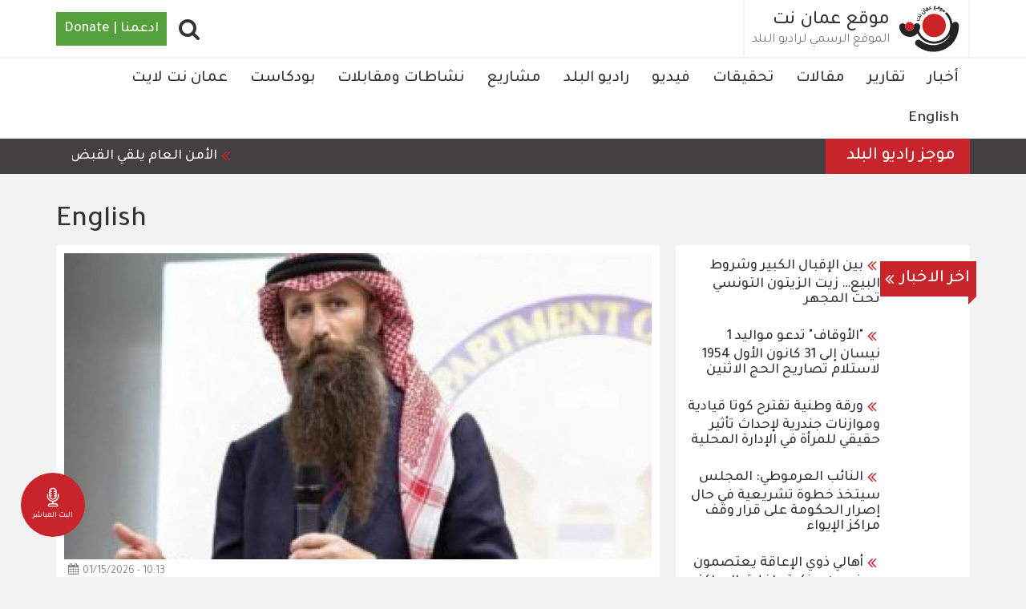

--- FILE ---
content_type: text/html; charset=UTF-8
request_url: https://www.ammannet.net/english
body_size: 17648
content:
<!DOCTYPE html><html lang="ar" dir="rtl" prefix="content: http://purl.org/rss/1.0/modules/content/ dc: http://purl.org/dc/terms/ foaf: http://xmlns.com/foaf/0.1/ og: http://ogp.me/ns# rdfs: http://www.w3.org/2000/01/rdf-schema# schema: http://schema.org/ sioc: http://rdfs.org/sioc/ns# sioct: http://rdfs.org/sioc/types# skos: http://www.w3.org/2004/02/skos/core# xsd: http://www.w3.org/2001/XMLSchema# "><head><meta charset="utf-8" /><script async src="https://www.googletagmanager.com/gtag/js?id=UA-141182803-2"></script><script>window.dataLayer = window.dataLayer || [];function gtag(){dataLayer.push(arguments)};gtag("js", new Date());gtag("set", "developer_id.dMDhkMT", true);gtag("config", "UA-141182803-2", {"groups":"default","anonymize_ip":true,"link_attribution":true,"allow_ad_personalization_signals":false,"page_path":location.pathname + location.search + location.hash});gtag("config", "G-P2MJKD1XPZ", {"groups":"default","link_attribution":true,"allow_ad_personalization_signals":false,"page_location":location.pathname + location.search + location.hash});</script><meta name="description" content="يعتبر موقع عمان نت الاخباري الاعلام وسيلة تنموية ناجحة في تفعيل التواصل بين المواطن والمجتمع وفي رفع مستوى التعاون داخل المجتمع الواحد. و يعتمد على مبدأ التطوع والخدمة العامة والتركيز على الهم المجتمعي في رقعة محلية" /><meta name="abstract" content="يعتبر موقع عمان نت الاخباري الاعلام وسيلة تنموية ناجحة في تفعيل التواصل بين المواطن والمجتمع وفي رفع مستوى التعاون داخل المجتمع الواحد. و يعتمد على مبدأ التطوع والخدمة العامة والتركيز على الهم المجتمعي في رقعة محلية" /><link rel="canonical" href="https://www.ammannet.net/english" /><meta name="robots" content="index, follow" /><link rel="image_src" href="https://amman.dev.sprintive.com/sites/default/files/2019-05/Ammannet%20Logo%20PNG.png" /><meta property="og:url" content="http://www.ammannet.net/english" /><meta property="og:title" content="English | موقع عمان نت" /><meta property="og:description" content="يعتبر موقع عمان نت الاخباري الاعلام وسيلة تنموية ناجحة في تفعيل التواصل بين المواطن والمجتمع وفي رفع مستوى التعاون داخل المجتمع الواحد. و يعتمد على مبدأ التطوع والخدمة العامة والتركيز على الهم المجتمعي في رقعة محلية" /><meta property="og:image" content="http://www.ammannet.net/themes/amman/screenshot.png" /><meta property="og:image:url" content="http://amman.dev.sprintive.com/sites/default/files/2019-05/Ammannet%20Logo%20PNG.png" /><meta name="MobileOptimized" content="width" /><meta name="HandheldFriendly" content="true" /><meta name="google-site-verification" content="0PNDGUm8pAI7MCB0VkczpXDwky0OjjLbhVwbH5IIe50" /><script type="application/ld+json">{"@context": "https://schema.org","@graph": [{"@type": "Organization","additionalType": "NewsMediaOrganization","@id": "http://www.ammannet.net/","description": "شبكة الإعلام المجتمعي هي مؤسسة غير ربحية أسسها ويديرها الإعلامي داود كتاب. سجلت بتاريخ19/3/2007 تحت رقم (156) بهدف تأسيس وإدارة مشاريع إعلامية وثقافية في المملكة الأردنية والعالم العربي.","url": "http://www.ammannet.net/","sameAs": ["https://twitter.com/AmmanNet","https://www.youtube.com/channel/UCcJ4qLu9AHwHSRCvwGWuTww","https://www.facebook.com/AmmanNet"],"name": "موقع عمان نت","contactPoint": {"@type": "ContactPoint","email": "http://www.ammannet.net/","url": "http://www.ammannet.net/","availableLanguage": "Arabic","areaServed": {"@type": "City","name": "عمان","url": "http://www.ammannet.net/","address": {"@type": "PostalAddress","streetAddress": "الأردن - عمان - شارع وادي صقرة - عمارة المدانات رقم ١٤٢ - الطابق الرابع","addressRegion": "الاردن","addressCountry": "Jo"}}},"image": {"@type": "ImageObject","url": "http://www.ammannet.net//themes/amman/logo.svg","width": "1200","height": "600"},"logo": {"@type": "ImageObject","url": "http://www.ammannet.net//themes/amman/logo.svg","width": "1200","height": "600"},"address": {"@type": "PostalAddress","streetAddress": "شارع وادي صقرة - عمارة المدانات رقم ١٤٢ - الطابق الرابع","addressRegion": "الاردن","addressCountry": "Jo"}},{"@type": "WebPage","@id": "http://www.ammannet.net/english","breadcrumb": {"@type": "BreadcrumbList","itemListElement": [{"@type": "ListItem","position": 1,"name": "الرئيسية","item": "http://www.ammannet.net/"}]},"description": "شبكة الإعلام المجتمعي هي مؤسسة غير ربحية أسسها ويديرها الإعلامي داود كتاب. سجلت بتاريخ19/3/2007 تحت رقم (156) بهدف تأسيس وإدارة مشاريع إعلامية وثقافية في المملكة الأردنية والعالم العربي.","author": {"@type": "Organization","@id": "http://www.ammannet.net/","name": "موقع عمان نت","url": "http://www.ammannet.net/","sameAs": ["https://twitter.com/AmmanNet","https://www.youtube.com/channel/UCcJ4qLu9AHwHSRCvwGWuTww","https://www.facebook.com/AmmanNet"],"logo": {"@type": "ImageObject","url": "http://www.ammannet.net//themes/amman/logo.svg","width": "1200","height": "600"}},"publisher": {"@type": "Organization","@id": "http://www.ammannet.net/","name": "موقع عمان نت","url": "http://www.ammannet.net/","sameAs": ["https://twitter.com/AmmanNet","https://www.youtube.com/channel/UCcJ4qLu9AHwHSRCvwGWuTww","https://www.facebook.com/AmmanNet"],"logo": {"@type": "ImageObject","url": "http://www.ammannet.net//themes/amman/logo.svg","width": "1200","height": "600"}}},{"@type": "WebSite","@id": "http://www.ammannet.net/","name": "موقع عمان نت","url": "http://www.ammannet.net/","publisher": {"@type": "Organization","@id": "http://www.ammannet.net/","name": "موقع عمان نت","url": "http://www.ammannet.net/","sameAs": ["https://twitter.com/AmmanNet","https://www.youtube.com/channel/UCcJ4qLu9AHwHSRCvwGWuTww","https://www.facebook.com/AmmanNet"],"logo": {"@type": "ImageObject","url": "http://www.ammannet.net/","width": "1200","height": "600"}}}]
}</script><script data-ad-client="ca-pub-1119082035576013" async src="https://pagead2.googlesyndication.com/pagead/js/adsbygoogle.js"></script><link rel="icon" href="/themes/amman/favicon.ico" type="image/vnd.microsoft.icon" /><title>English | موقع عمان نت</title><link rel="stylesheet" media="all" href="/sites/default/files/css/css_oL_teCLl_k77Ii45xfXhHdeAvPca31S9PSJMhA-_NAw.css?delta=0&amp;language=ar&amp;theme=amman&amp;include=eJxlyUEOwyAMRNELWfhIyIDT0tgxwtA0PX2lbKoomy_NG6_ahGOzNltMYnl19LuBHz5YMZEz7JwW6xqT2fDRqeFN4P8tnZR36yu8K--OZ4NamcKQhL4HilGp2wNcal7xbMjulz2erHwRpbqFwgtNGZCtM5Y-G0mgF31-nU1U1g" /><link rel="stylesheet" media="all" href="/sites/default/files/css/css_yUr5KJhMeAVTFrL5sr6kPdfUrYVXQbyKCALGvom_BDo.css?delta=1&amp;language=ar&amp;theme=amman&amp;include=eJxlyUEOwyAMRNELWfhIyIDT0tgxwtA0PX2lbKoomy_NG6_ahGOzNltMYnl19LuBHz5YMZEz7JwW6xqT2fDRqeFN4P8tnZR36yu8K--OZ4NamcKQhL4HilGp2wNcal7xbMjulz2erHwRpbqFwgtNGZCtM5Y-G0mgF31-nU1U1g" /><link rel="stylesheet" media="all" href="/sites/default/files/css/css_lW1ulRL0Voyg0j_xkO_QTe29jR96X8pUIYrOuBO8XLo.css?delta=2&amp;language=ar&amp;theme=amman&amp;include=eJxlyUEOwyAMRNELWfhIyIDT0tgxwtA0PX2lbKoomy_NG6_ahGOzNltMYnl19LuBHz5YMZEz7JwW6xqT2fDRqeFN4P8tnZR36yu8K--OZ4NamcKQhL4HilGp2wNcal7xbMjulz2erHwRpbqFwgtNGZCtM5Y-G0mgF31-nU1U1g" /><link rel="stylesheet" media="all" href="/sites/default/files/css/css_STsyZQTJCkTQKOm1IzG22o05rnbLoDn28_iI3fXr-Qs.css?delta=3&amp;language=ar&amp;theme=amman&amp;include=eJxlyUEOwyAMRNELWfhIyIDT0tgxwtA0PX2lbKoomy_NG6_ahGOzNltMYnl19LuBHz5YMZEz7JwW6xqT2fDRqeFN4P8tnZR36yu8K--OZ4NamcKQhL4HilGp2wNcal7xbMjulz2erHwRpbqFwgtNGZCtM5Y-G0mgF31-nU1U1g" /><link rel="stylesheet" media="all" href="/sites/default/files/css/css_97vRr0aCG2-2Mk9b9wcAwRe2MeDwgiMj2b7iKzK2dZ8.css?delta=4&amp;language=ar&amp;theme=amman&amp;include=eJxlyUEOwyAMRNELWfhIyIDT0tgxwtA0PX2lbKoomy_NG6_ahGOzNltMYnl19LuBHz5YMZEz7JwW6xqT2fDRqeFN4P8tnZR36yu8K--OZ4NamcKQhL4HilGp2wNcal7xbMjulz2erHwRpbqFwgtNGZCtM5Y-G0mgF31-nU1U1g" /><link rel="stylesheet" media="all" href="/sites/default/files/css/css_Ye6A9uYyQmYFNXaxBuik3e45yBfaNJ8zpIMYcZXMtyQ.css?delta=5&amp;language=ar&amp;theme=amman&amp;include=eJxlyUEOwyAMRNELWfhIyIDT0tgxwtA0PX2lbKoomy_NG6_ahGOzNltMYnl19LuBHz5YMZEz7JwW6xqT2fDRqeFN4P8tnZR36yu8K--OZ4NamcKQhL4HilGp2wNcal7xbMjulz2erHwRpbqFwgtNGZCtM5Y-G0mgF31-nU1U1g" /><link rel="stylesheet" media="all" href="/sites/default/files/css/css_cqWwTTwKn7kk66DM00Dl56TmDoT45FMtD2-9-eBkH5o.css?delta=6&amp;language=ar&amp;theme=amman&amp;include=eJxlyUEOwyAMRNELWfhIyIDT0tgxwtA0PX2lbKoomy_NG6_ahGOzNltMYnl19LuBHz5YMZEz7JwW6xqT2fDRqeFN4P8tnZR36yu8K--OZ4NamcKQhL4HilGp2wNcal7xbMjulz2erHwRpbqFwgtNGZCtM5Y-G0mgF31-nU1U1g" /><link rel="stylesheet" media="all" href="/sites/default/files/css/css_6N8EQqpw9C39pBUgLHYM7IJwlrLuhrBfV6Cj32yUdJs.css?delta=7&amp;language=ar&amp;theme=amman&amp;include=eJxlyUEOwyAMRNELWfhIyIDT0tgxwtA0PX2lbKoomy_NG6_ahGOzNltMYnl19LuBHz5YMZEz7JwW6xqT2fDRqeFN4P8tnZR36yu8K--OZ4NamcKQhL4HilGp2wNcal7xbMjulz2erHwRpbqFwgtNGZCtM5Y-G0mgF31-nU1U1g" /><meta name="viewport" content="width=device-width, initial-scale=1.0"><script type="text/javascript">
function popup(mylink, windowname) {
if (!window.focus)
return true;
var href;
if (typeof(mylink) == 'string')
href = mylink;
else
href = mylink.href;
window.open(href, windowname, 'width=500,height=500,scrollbars=no');
return false;
}
</script></head><body class="ltr-direction taxonomy-term-1751 path-taxonomy has-glyphicons"> <a href="#main-content" class="visually-hidden focusable skip-link"> تجاوز إلى المحتوى الرئيسي </a> <a href="/live" class="live"><img src="/modules/custom/ammannet_misc/assets/images/radio.svg" alt="Live" width="30px" height="30px" /><span>البث المباشر</span></a><div class="dialog-off-canvas-main-canvas" data-off-canvas-main-canvas> <header class="navbar navbar-default" id="navbar" role="banner"><div	class="container"><div class='button-wrapper'><button type="button" class="navbar-toggle" data-toggle="collapse" data-target="#navbar-collapse"><span class="sr-only">Toggle navigation</span><span class="icon-bar"></span><span class="icon-bar"></span><span class="icon-bar"></span></button></div><div class="navbar-header"><div class="region region-navigation"> <a class="logo navbar-btn pull-left" href="/" title="الرئيسية" rel="home"> <img src="/themes/amman/logo.svg" alt="الرئيسية" /> </a> <a class="name navbar-brand" href="/" title="الرئيسية" rel="home">موقع عمان نت</a><p class="navbar-text"> الموقع الرسمي لراديو البلد</p> <section id="block-donate" class="block block-block-content block-block-content15abf674-488a-4ae9-b891-5a115e0adab3 clearfix"><div class="field field--name-body field--type-text-with-summary field--label-hidden field--item"><div class="donate"> <a href="https://www.nonviolenceinternational.net/donate_cmn" target="_blank">ادعمنا | Donate</a></div></div> </section><section id="block-searchpopup" class="block block-block-content block-block-contenta8e3ab3d-0b7a-4fa2-8a13-70c55ed4eba5 clearfix"><div class="field field--name-body field--type-text-with-summary field--label-hidden field--item"><div class="fa fa-search" id="search-popup"></div></div> </section></div></div></div><div id="navbar-collapse" class="navbar-collapse collapse"><div class="container"><div class="region region-navigation-collapsible"> <nav role="navigation" aria-labelledby="block-amman-main-menu-menu" id="block-amman-main-menu"><h2 class="visually-hidden" id="block-amman-main-menu-menu">Main navigation</h2><ul class="menu menu--main nav navbar-nav"><li class="first"> <a href="/%D8%A3%D8%AE%D8%A8%D8%A7%D8%B1" data-drupal-link-system-path="taxonomy/term/18">أخبار</a></li><li> <a href="/%D8%AA%D9%82%D8%A7%D8%B1%D9%8A%D8%B1" data-drupal-link-system-path="taxonomy/term/19">تقارير</a></li><li> <a href="/%D9%85%D9%82%D8%A7%D9%84%D8%A7%D8%AA" data-drupal-link-system-path="taxonomy/term/22">مقالات</a></li><li> <a href="/%D8%AA%D8%AD%D9%82%D9%8A%D9%82%D8%A7%D8%AA" data-drupal-link-system-path="taxonomy/term/20">تحقيقات</a></li><li> <a href="/%D9%81%D9%8A%D8%AF%D9%8A%D9%88" data-drupal-link-system-path="taxonomy/term/23">فيديو</a></li><li> <a href="/%D8%B1%D8%A7%D8%AF%D9%8A%D9%88-%D8%A7%D9%84%D8%A8%D9%84%D8%AF" data-drupal-link-system-path="taxonomy/term/12">راديو البلد </a></li><li> <a href="/%D9%85%D8%B4%D8%A7%D8%B1%D9%8A%D8%B9" data-drupal-link-system-path="node/118478">مشاريع</a></li><li> <a href="/%D9%86%D8%B4%D8%A7%D8%B7%D8%A7%D8%AA-%D9%88%D9%85%D9%82%D8%A7%D8%A8%D9%84%D8%A7%D8%AA" data-drupal-link-system-path="taxonomy/term/11163">نشاطات ومقابلات</a></li><li> <a href="/%D8%A8%D9%88%D8%AF%D9%83%D8%A7%D8%B3%D8%AA-0" data-drupal-link-system-path="taxonomy/term/10907">بودكاست</a></li><li> <a href="/%D8%B9%D9%85%D8%A7%D9%86-%D9%86%D8%AA-%D9%84%D8%A7%D9%8A%D8%AA" data-drupal-link-system-path="taxonomy/term/1860">عمان نت لايت</a></li><li class="active active-trail last"> <a href="/english" class="active-trail" data-drupal-link-system-path="taxonomy/term/1751">English</a></li></ul> </nav><section id="block-gcsblock" class="block block-block-content block-block-contenta5b57312-555c-4717-94d9-a424b6ec460b clearfix"><div class="field field--name-body field--type-text-with-summary field--label-hidden field--item"><span class="form-label">أدخل بعض الكلمات المفتاحية.</span><script async src="https://cse.google.com/cse.js?cx=003323379108340995082:mea2hyg6pe4"></script><div class="gcse-search"></div></div> </section></div></div></div><div id="header-bottom" class="header-bottom"><div class="container"><div class="region region-header-bottom"> <section class="views-element-container block block-views block-views-blocknews-news-ticker clearfix" id="block-views-block-news-news-ticker"><h2 class="block-title">موجز راديو البلد</h2><div class="form-group"><div class="load-when-ready view view-news view-id-news view-display-id-news_ticker js-view-dom-id-e2779f954b879236fada48a9d117ec3d4b1d24e6111763e92e3816272d5addc7"><div class="view-content"><div class="views-row"><div class="views-field views-field-body"><div class="field-content"><li dir="rtl">الأمن العام يلقي القبض مساء السبت، على شخصين متورطين في حادثة الاعتداء على الصحفي فيصل التميمي في مدينة الزرقاء</li><li dir="rtl">&nbsp;اللجان النيابية المختصة في مجلس النواب تعقد اجتماعاتها يوم الأحد، لمناقشة عدد من القضايا والمشاريع القانونية المحالة إليها من المجلس.</li><li>وفاة طفلتين وما زال والدهما قيد العلاج بحالة متوسطة نتيجة تعرّضهم للاختناق إثر استنشاقهم للغازات المنبعثة من (منقل حطب) في مدينة معان.</li><li dir="rtl">برنامج الأغذية العالمي يوصي بصياغة سياسات وطنية متكاملة للحد من هدر الغذاء في الأردن، استنادا إلى نتائج أول بيانات وطنية شاملة ترصد حجم هدر الطعام على مستوى المملكة</li><li dir="rtl">الرئيس الأميركي دونالد ترامب يبدأ تشكيل ما يسمى "مجلس السلام" الخاص بقطاع غزة، وأعلن عدد من قادة الدول السبت تلقيهم دعوات رسمية للانضمام إليه.</li><li dir="rtl">ثلاثة مصادر أمنية تفيد الأحد بأن القوات السورية، التي تخوض اشتباكات مع قوات يقودها الأكراد، سيطرت على حقلي نفط وغاز شرق البلاد</li><li dir="rtl">تتأثر المملكة مع ساعات صباح الأحد، بمنخفض جوي ضحل مصحوب بكتلة هوائية باردة ورطبة حيث تنخفض درجات الحرارة، ويكون الطقس باردا وغائما جزئيا إلى غائم</li></div></div></div></div></div></div> </section></div></div></div></header><div class="region-search-block block-gcsblock-modal spb_overlay"><div class="spb-popup-main-wrapper spb_center"><div class="spb-controls"><span class="block-gcsblock-modal-close spb_close">×</span></div> <section class="region region-search"> <aside class="container section clearfix" role="complementary"><div class="content-wrapper"> <section id="block-gcsblock-3" class="block block-block-content block-block-contenta5b57312-555c-4717-94d9-a424b6ec460b clearfix"><div class="field field--name-body field--type-text-with-summary field--label-hidden field--item"><span class="form-label">أدخل بعض الكلمات المفتاحية.</span><script async src="https://cse.google.com/cse.js?cx=003323379108340995082:mea2hyg6pe4"></script><div class="gcse-search"></div></div> </section></div> </aside> </section></div></div><div class="container"><div class="highlighted"><div class="region region-highlighted"> <section class="views-element-container block block-views block-views-blockadvertising-header clearfix" id="block-views-block-advertising-header"><div class="form-group"><div class="view view-advertising view-id-advertising view-display-id-header js-view-dom-id-e2bac5a24764e16780b2bcafa38253a4fd2f933c093adb0b57593215943e92b2"><div class="view-content"><div class="views-row"><article class="node node--type-advertisement node--view-mode-default ds-1col clearfix" onclick="location.href=&#039;/%D8%A7%D9%84%D9%85%D8%B9%D8%B1%D8%B6-%D8%A7%D9%84%D8%AB%D8%A7%D9%85%D9%86-%D9%84%D8%AD%D9%82%D9%88%D9%82-%D8%A7%D9%84%D8%A5%D9%86%D8%B3%D8%A7%D9%86&#039;"> </article></div></div></div></div> </section></div></div></div><div role="main" class="main-container js-quickedit-main-content"><div	class=""><div class="container" role="heading"><div class="region region-header"><div data-drupal-messages-fallback class="hidden"></div><h1 class="page-header"><div class="field field--name-name field--type-string field--label-hidden field--item">English</div></h1></div></div><section><a id="main-content"></a><div class="region region-content"><div about="/english"><div><div class="container"><div class="row bs-2col"><div class="col-xs-12 col-sm-8 bs-region bs-region--left"> <section class="views-element-container block block-views block-views-blocknews-section-news clearfix"><div class="form-group"><div class="row-spaces view view-news view-id-news view-display-id-section_news js-view-dom-id-85b2cf3bd9d5c0b49356d19ee9b541a6e7dd325a48debfd6665634ecc6650d92"><div class="view-content"><div class="views-row"><article class="ltr-entity node node--type-news node--view-mode-section-card ds-1col clearfix" onclick="location.href=&#039;/english/al-dmour-tribe-why-we-refused-receive-us-ambassador&#039;"><div class="image-wrapper"><div class="field field--name-field-image field--type-entity-reference field--label-hidden field--item"><div><div class="field field--name-field-image field--type-image field--label-hidden field--item"> <img loading="lazy" src="/sites/default/files/styles/card/public/2026-01/%D8%A7%D9%84%D8%B3%D9%81%D9%8A%D8%B1%20%D8%A7%D9%84%D8%A7%D9%85%D8%B1%D9%8A%D9%83%D9%8A.jpeg?h=53f45f9d&amp;itok=czwt5YYw" width="768" height="400" alt="" typeof="foaf:Image" class="img-responsive" /></div></div></div></div><div class="field field--name-node-post-date field--type-ds field--label-hidden field--item">01/15/2026 - 10:13</div><div class="field field--name-node-title field--type-ds field--label-hidden field--item"><h1 class="large"> <a href="/english/al-dmour-tribe-why-we-refused-receive-us-ambassador" hreflang="ar">Al-Dmour Tribe, This Is Why We Refused to Receive the US Ambassador </a></h1></div><div class="field field--name-body field--type-text-with-summary field--label-hidden field--item"><p>The Al-Dmour Ghassanid tribe issued a clarifying statement in response to what circulated on social media regarding the refusal to receive the US ambassador during the condolence gathering for the</p></div><div class="field field--name-node-link field--type-ds field--label-hidden field--item"> <a href="/english/al-dmour-tribe-why-we-refused-receive-us-ambassador" hreflang="ar">اقرأ المزيد</a></div> </article></div><div class="views-row"><article class="ltr-entity node node--type-news node--view-mode-section-card ds-1col clearfix" onclick="location.href=&#039;/english/strategic-shift-deterrence-equation-assessing-probability-us-military-strikes-iran&#039;"><div class="image-wrapper"><div class="field field--name-field-image field--type-entity-reference field--label-hidden field--item"><div><div class="field field--name-field-image field--type-image field--label-hidden field--item"> <img loading="lazy" src="/sites/default/files/styles/card/public/2026-01/IRAN-Protest.jpg?h=6da36de0&amp;itok=0quCMJ2T" width="768" height="400" alt="" typeof="foaf:Image" class="img-responsive" /></div></div></div></div><div class="field field--name-node-post-date field--type-ds field--label-hidden field--item">01/12/2026 - 23:11</div><div class="field field--name-node-title field--type-ds field--label-hidden field--item"><h1 class="large"> <a href="/english/strategic-shift-deterrence-equation-assessing-probability-us-military-strikes-iran" hreflang="ar">Strategic Shift in the Deterrence Equation: Assessing the Probability of U.S. Military Strikes on Iran Following the Early 2026 Protests</a></h1></div><div class="field field--name-body field--type-text-with-summary field--label-hidden field--item"><p>The international geopolitical environment in early 2026 is experiencing a state of unprecedented volatility, where deep structural crises within the Islamic Republic of Iran intersect with a radical</p></div><div class="field field--name-node-link field--type-ds field--label-hidden field--item"> <a href="/english/strategic-shift-deterrence-equation-assessing-probability-us-military-strikes-iran" hreflang="ar">اقرأ المزيد</a></div> </article></div><div class="views-row"><article class="ltr-entity node node--type-news node--view-mode-section-card ds-1col clearfix" onclick="location.href=&#039;/english/between-macro-optimism-and-grassroots-anxiety-analyzing-jafar-hassan%E2%80%99s-first-televised&#039;"><div class="image-wrapper"><div class="field field--name-field-image field--type-entity-reference field--label-hidden field--item"><div><div class="field field--name-field-image field--type-image field--label-hidden field--item"> <img loading="lazy" src="/sites/default/files/styles/card/public/2026-01/%D8%AC%D8%B9%D9%81%D8%B1%20%D8%AD%D8%B3%D8%A7%D9%86.jpeg?h=c22899e9&amp;itok=ScJ1qHN5" width="768" height="400" alt="" typeof="foaf:Image" class="img-responsive" /></div></div></div></div><div class="field field--name-node-post-date field--type-ds field--label-hidden field--item">01/12/2026 - 16:49</div><div class="field field--name-node-title field--type-ds field--label-hidden field--item"><h1 class="large"> <a href="/english/between-macro-optimism-and-grassroots-anxiety-analyzing-jafar-hassan%E2%80%99s-first-televised" hreflang="ar">Between Macro-Optimism and Grassroots Anxiety: Analyzing Jafar Hassan’s First Televised Address</a></h1></div><div class="field field--name-body field--type-text-with-summary field--label-hidden field--item"><p>Prime Minister’s Interview: Despite the Tone of Optimism, the Discourse Failed to Address the Core Issues of the Jordanian Street In his first televised interview on Jordan TV, Prime Minister Dr</p></div><div class="field field--name-node-link field--type-ds field--label-hidden field--item"> <a href="/english/between-macro-optimism-and-grassroots-anxiety-analyzing-jafar-hassan%E2%80%99s-first-televised" hreflang="ar">اقرأ المزيد</a></div> </article></div><div class="views-row"><article class="ltr-entity node node--type-news node--view-mode-section-card ds-1col clearfix" onclick="location.href=&#039;/english/will-smith-falls-love-jordanian-mansaf&#039;"><div class="image-wrapper"><div class="field field--name-field-image field--type-entity-reference field--label-hidden field--item"><div><div class="field field--name-field-image field--type-image field--label-hidden field--item"> <img loading="lazy" src="/sites/default/files/styles/card/public/2026-01/%D9%88%D9%8A%D9%84%20%D8%B3%D9%85%D9%8A%D8%AB.webp?h=e91a75a9&amp;itok=3HHakSGP" width="768" height="400" alt="" typeof="foaf:Image" class="img-responsive" /></div></div></div></div><div class="field field--name-node-post-date field--type-ds field--label-hidden field--item">01/12/2026 - 11:45</div><div class="field field--name-node-title field--type-ds field--label-hidden field--item"><h1 class="large"> <a href="/english/will-smith-falls-love-jordanian-mansaf" hreflang="ar">Will Smith Falls in Love with Jordanian Mansaf</a></h1></div><div class="field field--name-body field--type-text-with-summary field--label-hidden field--item"><p>Global superstar Will Smith is currently in Dubai attending the Billion Followers Summit, where he has drawn attention over the past hours through a series of engaging moments with Arab content</p></div><div class="field field--name-node-link field--type-ds field--label-hidden field--item"> <a href="/english/will-smith-falls-love-jordanian-mansaf" hreflang="ar">اقرأ المزيد</a></div> </article></div><div class="views-row"><article class="ltr-entity node node--type-news node--view-mode-section-card ds-1col clearfix" onclick="location.href=&#039;/english/jordanian-columnists-perspectives-jordan-eu-summit-and-other-pressing-issues&#039;"><div class="image-wrapper"><div class="field field--name-field-image field--type-entity-reference field--label-hidden field--item"><div><div class="field field--name-field-image field--type-image field--label-hidden field--item"> <img loading="lazy" src="/sites/default/files/styles/card/public/2025-10/%D9%85%D9%82%D8%A7%D9%84%D8%A7%D8%AA%20%D8%A7%D9%84%D8%B1%D8%A3%D9%8A.jpeg?h=e91a75a9&amp;itok=6H_u7Rkh" width="768" height="400" alt="" typeof="foaf:Image" class="img-responsive" /></div></div></div></div><div class="field field--name-node-post-date field--type-ds field--label-hidden field--item">01/11/2026 - 11:50</div><div class="field field--name-node-title field--type-ds field--label-hidden field--item"><h1 class="large"> <a href="/english/jordanian-columnists-perspectives-jordan-eu-summit-and-other-pressing-issues" hreflang="ar">Jordanian Columnists&#039; Perspectives: The Jordan-EU Summit and Other Pressing Issues</a></h1></div><div class="field field--name-body field--type-text-with-summary field--label-hidden field--item"><p>In the days following the historic Jordan-European Union Summit on January 8, 2026, columnists in Jordan’s leading dailies ( Al-Ghad, Al-Rai, and Ad-Dustour) analyzed the event from various vantage</p></div><div class="field field--name-node-link field--type-ds field--label-hidden field--item"> <a href="/english/jordanian-columnists-perspectives-jordan-eu-summit-and-other-pressing-issues" hreflang="ar">اقرأ المزيد</a></div> </article></div><div class="views-row"><article class="ltr-entity node node--type-news node--view-mode-section-card ds-1col clearfix" onclick="location.href=&#039;/english/thousands-pilgrims-celebrate-26th-catholic-pilgrimage-day-baptism-site&#039;"><div class="image-wrapper"><div class="field field--name-field-image field--type-entity-reference field--label-hidden field--item"><div><div class="field field--name-field-image field--type-image field--label-hidden field--item"> <img loading="lazy" src="/sites/default/files/styles/card/public/2026-01/Screenshot_20260109-174842.jpg?h=d70c68c6&amp;itok=_JtJ0-0b" width="768" height="400" alt="" typeof="foaf:Image" class="img-responsive" /></div></div></div></div><div class="field field--name-node-post-date field--type-ds field--label-hidden field--item">01/09/2026 - 18:03</div><div class="field field--name-node-title field--type-ds field--label-hidden field--item"><h1 class="large"> <a href="/english/thousands-pilgrims-celebrate-26th-catholic-pilgrimage-day-baptism-site" hreflang="ar">Thousands of Pilgrims Celebrate the 26th Catholic Pilgrimage Day at the Baptism Site</a></h1></div><div class="field field--name-body field--type-text-with-summary field--label-hidden field--item"><p>Thousands of Pilgrims CelebrateThe Catholic churches in the Kingdom marked this Friday morning the 26th pilgrimage day to the site of the Baptism of the Lord Jesus Christ (Al-Maghtas), with a</p></div><div class="field field--name-node-link field--type-ds field--label-hidden field--item"> <a href="/english/thousands-pilgrims-celebrate-26th-catholic-pilgrimage-day-baptism-site" hreflang="ar">اقرأ المزيد</a></div> </article></div><div class="views-row"><article class="ltr-entity node node--type-news node--view-mode-section-card ds-1col clearfix" onclick="location.href=&#039;/english/jordan-and-eu-hold-historic-first-summit-amman-strategic-leap-bilateral-ties&#039;"><div class="image-wrapper"><div class="field field--name-field-image field--type-entity-reference field--label-hidden field--item"><div><div class="field field--name-field-image field--type-image field--label-hidden field--item"> <img loading="lazy" src="/sites/default/files/styles/card/public/2026-01/695e078992069.webp?h=c673cd1c&amp;itok=zv7zJ--i" width="768" height="400" alt="" typeof="foaf:Image" class="img-responsive" /></div></div></div></div><div class="field field--name-node-post-date field--type-ds field--label-hidden field--item">01/07/2026 - 11:10</div><div class="field field--name-node-title field--type-ds field--label-hidden field--item"><h1 class="large"> <a href="/english/jordan-and-eu-hold-historic-first-summit-amman-strategic-leap-bilateral-ties" hreflang="ar">Jordan and EU to Hold Historic First Summit in Amman: A Strategic Leap in Bilateral Ties</a></h1></div><div class="field field--name-body field--type-text-with-summary field--label-hidden field--item"><p>Jordan and the European Union are set to hold their first-ever bilateral summit in Amman this Thursday, marking a milestone described as "highly significant" in the trajectory of their long-standing</p></div><div class="field field--name-node-link field--type-ds field--label-hidden field--item"> <a href="/english/jordan-and-eu-hold-historic-first-summit-amman-strategic-leap-bilateral-ties" hreflang="ar">اقرأ المزيد</a></div> </article></div><div class="views-row"><article class="ltr-entity node node--type-news node--view-mode-section-card ds-1col clearfix" onclick="location.href=&#039;/english/tahboub-job-creation-figures-fall-short-%E2%80%98decent-work%E2%80%99-standards-government-managing-crisis&#039;"><div class="image-wrapper"><div class="field field--name-field-image field--type-entity-reference field--label-hidden field--item"><div><div class="field field--name-field-image field--type-image field--label-hidden field--item"> <img loading="lazy" src="/sites/default/files/styles/card/public/2026-01/33442233_134222_large.webp?h=dc81eca6&amp;itok=xzSDmnTe" width="768" height="400" alt="" typeof="foaf:Image" class="img-responsive" /></div></div></div></div><div class="field field--name-node-post-date field--type-ds field--label-hidden field--item">01/07/2026 - 11:06</div><div class="field field--name-node-title field--type-ds field--label-hidden field--item"><h1 class="large"> <a href="/english/tahboub-job-creation-figures-fall-short-%E2%80%98decent-work%E2%80%99-standards-government-managing-crisis" hreflang="ar">Tahboub: Job Creation Figures Fall Short of ‘Decent Work’ Standards; Government is Managing the Crisis, Not Solving It</a></h1></div><div class="field field--name-body field--type-text-with-summary field--label-hidden field--item"><p>MP Dima Tahboub has stated that Prime Minister Dr. Jafar Hassan is making commendable efforts to repair the breach caused by the relevant ministry’s response during the parliamentary debate on the</p></div><div class="field field--name-node-link field--type-ds field--label-hidden field--item"> <a href="/english/tahboub-job-creation-figures-fall-short-%E2%80%98decent-work%E2%80%99-standards-government-managing-crisis" hreflang="ar">اقرأ المزيد</a></div> </article></div><div class="views-row"><article class="ltr-entity node node--type-news node--view-mode-section-card ds-1col clearfix" onclick="location.href=&#039;/english/%E2%80%98these-trees-may-not-survive%E2%80%99-jordan%E2%80%99s-ancient-olive-harvest-wilts-under-record-breaking&#039;"><div class="image-wrapper"><div class="field field--name-field-image field--type-entity-reference field--label-hidden field--item"><div><div class="field field--name-field-image field--type-image field--label-hidden field--item"> <img loading="lazy" src="/sites/default/files/styles/card/public/2026-01/1350.jpeg?h=38e83b66&amp;itok=0TKnO7aQ" width="768" height="400" alt="" typeof="foaf:Image" class="img-responsive" /></div></div></div></div><div class="field field--name-node-post-date field--type-ds field--label-hidden field--item">01/06/2026 - 12:39</div><div class="field field--name-node-title field--type-ds field--label-hidden field--item"><h1 class="large"> <a href="/english/%E2%80%98these-trees-may-not-survive%E2%80%99-jordan%E2%80%99s-ancient-olive-harvest-wilts-under-record-breaking" hreflang="ar">‘These trees may not survive’: Jordan’s ancient olive harvest wilts under record-breaking heat</a></h1></div><div class="field field--name-body field--type-text-with-summary field--label-hidden field--item"><p>Abu Khaled al-Zoubi, 67, walks slowly through his orchard in Irbid, northern Jordan, his footsteps kicking up dust from the parched earth beneath centuries-old olive trees. He stops at a gnarled trunk</p></div><div class="field field--name-node-link field--type-ds field--label-hidden field--item"> <a href="/english/%E2%80%98these-trees-may-not-survive%E2%80%99-jordan%E2%80%99s-ancient-olive-harvest-wilts-under-record-breaking" hreflang="ar">اقرأ المزيد</a></div> </article></div><div class="views-row"><article class="ltr-entity node node--type-news node--view-mode-section-card ds-1col clearfix" onclick="location.href=&#039;/english/between-regional-rifts-and-american-bullying-reading-opinion-articles-jordan&#039;"><div class="image-wrapper"><div class="field field--name-field-image field--type-entity-reference field--label-hidden field--item"><div><div class="field field--name-field-image field--type-image field--label-hidden field--item"> <img loading="lazy" src="/sites/default/files/styles/card/public/2025-10/%D9%85%D9%82%D8%A7%D9%84%D8%A7%D8%AA%20%D8%A7%D9%84%D8%B1%D8%A3%D9%8A.jpeg?h=e91a75a9&amp;itok=6H_u7Rkh" width="768" height="400" alt="" typeof="foaf:Image" class="img-responsive" /></div></div></div></div><div class="field field--name-node-post-date field--type-ds field--label-hidden field--item">01/05/2026 - 11:25</div><div class="field field--name-node-title field--type-ds field--label-hidden field--item"><h1 class="large"> <a href="/english/between-regional-rifts-and-american-bullying-reading-opinion-articles-jordan" hreflang="ar">Between &quot;Regional Rifts&quot; and &quot;American Bullying&quot;: A Reading of Opinion Articles in Jordan</a></h1></div><div class="field field--name-body field--type-text-with-summary field--label-hidden field--item"><p>As 2026 dawns, Jordanian columnists find themselves grappling with a turbulent global and regional landscape, where crises of international sovereignty intersect with challenges to regional stability</p></div><div class="field field--name-node-link field--type-ds field--label-hidden field--item"> <a href="/english/between-regional-rifts-and-american-bullying-reading-opinion-articles-jordan" hreflang="ar">اقرأ المزيد</a></div> </article></div></div> <nav class="pager-nav text-center" role="navigation" aria-labelledby="pagination-heading"><h4 id="pagination-heading" class="visually-hidden">Pagination</h4><ul class="pagination js-pager__items"><li class="pager__item is-active active"> <a href="?_wrapper_format=html&amp;page=0" title="Current page" aria-current="page"> <span class="visually-hidden"> Current page </span>1</a></li><li class="pager__item"> <a href="?_wrapper_format=html&amp;page=1" title="Go to page 2"> <span class="visually-hidden"> All Content </span>2</a></li><li class="pager__item"> <a href="?_wrapper_format=html&amp;page=2" title="Go to page 3"> <span class="visually-hidden"> All Content </span>3</a></li><li class="pager__item"> <a href="?_wrapper_format=html&amp;page=3" title="Go to page 4"> <span class="visually-hidden"> All Content </span>4</a></li><li class="page-item" role="presentation"><span class="page-link">&hellip;</span></li><li class="pager__item pager__item--next"> <a href="?_wrapper_format=html&amp;page=1" title="الذهاب إلى الصفحة التالية" rel="next"> <span class="visually-hidden">Next page</span> <span aria-hidden="true">›</span> </a></li><li class="pager__item pager__item--last"> <a href="?_wrapper_format=html&amp;page=194" title="الذهاب إلى الصفحة الأخيرة" rel="last"> <span class="visually-hidden">Last page</span> <span aria-hidden="true">»</span> </a></li></ul> </nav></div></div> </section></div><div class="col-xs-12 col-sm-4 bs-region bs-region--right"> <section class="views-element-container block block-views block-views-blocknews-latest-inner clearfix"><div class="form-group"><div class="view view-news view-id-news view-display-id-latest_inner js-view-dom-id-dad512d25bdd3e90ff0da2d29eb05f767ce1183718a1819616ab827f43d965e5"><div class="view-header"><h1><a class=" news-title block-title" href="/أخبار/">اخر الاخبار</a></h1></div><div class="view-content"><div class="views-row"><article class="node node--type-news node--view-mode-title ds-1col clearfix"><div class="field field--name-node-title field--type-ds field--label-hidden field--item"><h1 class="small"> <a href="/%D8%A3%D8%AE%D8%A8%D8%A7%D8%B1/%D8%A8%D9%8A%D9%86-%D8%A7%D9%84%D8%A5%D9%82%D8%A8%D8%A7%D9%84-%D8%A7%D9%84%D9%83%D8%A8%D9%8A%D8%B1-%D9%88%D8%B4%D8%B1%D9%88%D8%B7-%D8%A7%D9%84%D8%A8%D9%8A%D8%B9%E2%80%A6-%D8%B2%D9%8A%D8%AA-%D8%A7%D9%84%D8%B2%D9%8A%D8%AA%D9%88%D9%86-%D8%A7%D9%84%D8%AA%D9%88%D9%86%D8%B3%D9%8A-%D8%AA%D8%AD%D8%AA-%D8%A7%D9%84%D9%85%D8%AC%D9%87%D8%B1" hreflang="ar">بين الإقبال الكبير وشروط البيع… زيت الزيتون التونسي تحت المجهر</a></h1></div> </article></div><div class="views-row"><article class="node node--type-news node--view-mode-title ds-1col clearfix"><div class="field field--name-node-title field--type-ds field--label-hidden field--item"><h1 class="small"> <a href="/%D8%A3%D8%AE%D8%A8%D8%A7%D8%B1/%D8%A7%D9%84%D8%A3%D9%88%D9%82%D8%A7%D9%81-%D8%AA%D8%AF%D8%B9%D9%88-%D9%85%D9%88%D8%A7%D9%84%D9%8A%D8%AF-1-%D9%86%D9%8A%D8%B3%D8%A7%D9%86-%D8%A5%D9%84%D9%89-31-%D9%83%D8%A7%D9%86%D9%88%D9%86-%D8%A7%D9%84%D8%A3%D9%88%D9%84-1954-%D9%84%D8%A7%D8%B3%D8%AA%D9%84%D8%A7%D9%85-%D8%AA%D8%B5%D8%A7%D8%B1%D9%8A%D8%AD-%D8%A7%D9%84%D8%AD%D8%AC-%D8%A7%D9%84%D8%A7%D8%AB%D9%86%D9%8A%D9%86" hreflang="ar">&quot;الأوقاف&quot; تدعو مواليد 1 نيسان إلى 31 كانون الأول 1954 لاستلام تصاريح الحج الاثنين</a></h1></div> </article></div><div class="views-row"><article class="node node--type-news node--view-mode-title ds-1col clearfix"><div class="field field--name-node-title field--type-ds field--label-hidden field--item"><h1 class="small"> <a href="/%D8%A3%D8%AE%D8%A8%D8%A7%D8%B1/%D9%88%D8%B1%D9%82%D8%A9-%D9%88%D8%B7%D9%86%D9%8A%D8%A9-%D8%AA%D9%82%D8%AA%D8%B1%D8%AD-%D9%83%D9%88%D8%AA%D8%A7-%D9%82%D9%8A%D8%A7%D8%AF%D9%8A%D8%A9-%D9%88%D9%85%D9%88%D8%A7%D8%B2%D9%86%D8%A7%D8%AA-%D8%AC%D9%86%D8%AF%D8%B1%D9%8A%D8%A9-%D9%84%D8%A5%D8%AD%D8%AF%D8%A7%D8%AB-%D8%AA%D8%A3%D8%AB%D9%8A%D8%B1-%D8%AD%D9%82%D9%8A%D9%82%D9%8A-%D9%84%D9%84%D9%85%D8%B1%D8%A3%D8%A9-%D9%81%D9%8A-%D8%A7%D9%84%D8%A5%D8%AF%D8%A7%D8%B1%D8%A9-%D8%A7%D9%84%D9%85%D8%AD%D9%84%D9%8A%D8%A9" hreflang="ar">ورقة وطنية تقترح كوتا قيادية وموازنات جندرية لإحداث تأثير حقيقي للمرأة في الإدارة المحلية</a></h1></div> </article></div><div class="views-row"><article class="node node--type-news node--view-mode-title ds-1col clearfix"><div class="field field--name-node-title field--type-ds field--label-hidden field--item"><h1 class="small"> <a href="/%D8%A3%D8%AE%D8%A8%D8%A7%D8%B1/%D8%A7%D9%84%D9%86%D8%A7%D8%A6%D8%A8-%D8%A7%D9%84%D8%B9%D8%B1%D9%85%D9%88%D8%B7%D9%8A-%D8%A7%D9%84%D9%85%D8%AC%D9%84%D8%B3-%D8%B3%D9%8A%D8%AA%D8%AE%D8%B0-%D8%AE%D8%B7%D9%88%D8%A9-%D8%AA%D8%B4%D8%B1%D9%8A%D8%B9%D9%8A%D8%A9-%D9%81%D9%8A-%D8%AD%D8%A7%D9%84-%D8%A5%D8%B5%D8%B1%D8%A7%D8%B1-%D8%A7%D9%84%D8%AD%D9%83%D9%88%D9%85%D8%A9-%D8%B9%D9%84%D9%89-%D9%82%D8%B1%D8%A7%D8%B1-%D9%88%D9%82%D9%81-%D9%85%D8%B1%D8%A7%D9%83%D8%B2-%D8%A7%D9%84%D8%A5%D9%8A%D9%88%D8%A7%D8%A1" hreflang="ar">النائب العرموطي: المجلس سيتخذ خطوة تشريعية في حال إصرار الحكومة على قرار وقف مراكز الإيواء</a></h1></div> </article></div><div class="views-row"><article class="node node--type-news node--view-mode-title ds-1col clearfix"><div class="field field--name-node-title field--type-ds field--label-hidden field--item"><h1 class="small"> <a href="/%D8%A3%D8%AE%D8%A8%D8%A7%D8%B1/%D8%A3%D9%87%D8%A7%D9%84%D9%8A-%D8%B0%D9%88%D9%8A-%D8%A7%D9%84%D8%A5%D8%B9%D8%A7%D9%82%D8%A9-%D9%8A%D8%B9%D8%AA%D8%B5%D9%85%D9%88%D9%86-%D9%88%D9%8A%D8%B1%D9%81%D8%B9%D9%88%D9%86-%D9%85%D8%B0%D9%83%D8%B1%D8%A9-%D8%A5%D8%BA%D9%84%D8%A7%D9%82-%D8%A7%D9%84%D9%85%D8%B1%D8%A7%D9%83%D8%B2-%D8%A7%D9%84%D8%A5%D9%8A%D9%88%D8%A7%D8%A6%D9%8A%D8%A9-%D9%83%D8%A7%D8%B1%D8%AB%D8%A9-%D8%A7%D8%AC%D8%AA%D9%85%D8%A7%D8%B9%D9%8A%D8%A9-%D9%88%D8%A5%D9%86%D8%B3%D8%A7%D9%86%D9%8A%D8%A9" hreflang="ar">أهالي ذوي الإعاقة يعتصمون ويرفعون مذكرة : إغلاق المراكز الإيوائية كارثة اجتماعية وإنسانية</a></h1></div> </article></div><div class="views-row"><article class="node node--type-news node--view-mode-title ds-1col clearfix"><div class="field field--name-node-title field--type-ds field--label-hidden field--item"><h1 class="small"> <a href="/%D8%A3%D8%AE%D8%A8%D8%A7%D8%B1/%D8%A7%D9%84%D9%86%D8%A7%D8%A6%D8%A8-%D9%85%D8%B4%D9%88%D9%82%D8%A9-%D9%8A%D9%88%D8%AC%D9%91%D9%87-%D8%B3%D8%A4%D8%A7%D9%84%D8%A7%D9%8B-%D9%86%D9%8A%D8%A7%D8%A8%D9%8A%D8%A7%D9%8B-%D8%AD%D9%88%D9%84-%D8%A7%D9%84%D8%A7%D8%B2%D8%AF%D8%AD%D8%A7%D9%85-%D9%88%D8%A7%D9%84%D9%85%D8%AD%D8%A7%D8%B3%D8%A8%D8%A9-%D9%88%D8%AD%D9%85%D8%A7%D9%8A%D8%A9-%D9%83%D8%B1%D8%A7%D9%85%D8%A9-%D8%A7%D9%84%D9%85%D8%B3%D8%A7%D9%81%D8%B1%D9%8A%D9%86-%D9%81%D9%8A-%D9%85%D8%B9%D8%A8%D8%B1" hreflang="ar">النائب مشوقة يوجّه سؤالاً نيابياً حول الازدحام والمحاسبة وحماية كرامة المسافرين في معبر الكرامة</a></h1></div> </article></div></div></div></div> </section></div></div></div></div></div></div></section></div></div><div class="content-bottom"><div class="container"><div class="region region-content-bottom"> <section class="views-element-container block block-views block-views-blocktaxonomy-terms-list-front-projects clearfix" id="block-views-block-taxonomy-terms-list-front-projects"><h2 class="block-title">مشاريع</h2><div class="form-group"><div class="row view--blazy view view-taxonomy-terms-list view-id-taxonomy_terms_list view-display-id-front_projects js-view-dom-id-392c37dd7a8a7eb915fc935cb48978b39298a0294c3bd157ea437145eec0b44a"><div class="view-content"><div class="slick blazy slick--view slick--view--taxonomy-terms-list slick--view--taxonomy-terms-list--front-projects slick--view--taxonomy-terms-list-block-front-projects slick--skin--default slick--optionset--front-projects slick--multiple-view" data-blazy="" dir="rtl"><div id="slick-09666affa9a" data-slick="{&quot;count&quot;:46,&quot;total&quot;:46,&quot;autoplay&quot;:true,&quot;lazyLoad&quot;:&quot;blazy&quot;,&quot;rtl&quot;:true,&quot;slidesToShow&quot;:5,&quot;responsive&quot;:[{&quot;breakpoint&quot;:992,&quot;settings&quot;:{&quot;autoplay&quot;:true,&quot;pauseOnHover&quot;:false,&quot;slidesToShow&quot;:3,&quot;waitForAnimate&quot;:false}},{&quot;breakpoint&quot;:768,&quot;settings&quot;:{&quot;autoplay&quot;:true,&quot;pauseOnHover&quot;:false,&quot;arrows&quot;:false,&quot;slidesToShow&quot;:2,&quot;waitForAnimate&quot;:false}}]}" class="slick__slider"><div class="slick__slide slide slide--0"><div class="taxonomy-term taxonomy-term--type-projects taxonomy-term--view-mode-teaser ds-1col clearfix" onclick="location.href=&#039;/%D8%A3%D8%AD%D8%B2%D8%A7%D8%A8-%D8%A7%D9%84%D8%A8%D9%84%D8%AF&#039;"><div class="field field--name-field-logo field--type-image field--label-hidden field--item"> <img loading="lazy" src="/sites/default/files/styles/logo/public/2023-07/2_1.jpg?itok=WP6ynCjK" width="350" height="250" alt="أحزاب البلد" title="أحزاب البلد" typeof="foaf:Image" class="img-responsive" /></div></div></div><div class="slick__slide slide slide--1"><div class="taxonomy-term taxonomy-term--type-projects taxonomy-term--view-mode-teaser ds-1col clearfix" onclick="location.href=&#039;/%D8%AA%D9%85%D9%83%D9%8A%D9%86-%D8%A7%D9%84%D8%B4%D8%A8%D8%A7%D8%A8-%D8%A7%D9%84%D9%8A%D9%85%D9%86%D9%8A-%D9%86%D8%AD%D9%88-%D8%A7%D9%84%D8%B3%D9%84%D8%A7%D9%85&#039;"><div class="field field--name-field-logo field--type-image field--label-hidden field--item"> <img loading="lazy" src="/sites/default/files/styles/logo/public/2021-05/media0.png?itok=z5u50vRF" width="350" height="250" alt="" typeof="foaf:Image" class="img-responsive" /></div></div></div><div class="slick__slide slide slide--2"><div class="taxonomy-term taxonomy-term--type-projects taxonomy-term--view-mode-teaser ds-1col clearfix" onclick="location.href=&#039;/%D8%A8%D9%88%D8%AF%D9%83%D8%A7%D8%B3%D8%AA-1&#039;"><div class="field field--name-field-logo field--type-image field--label-hidden field--item"> <img loading="lazy" src="/sites/default/files/styles/logo/public/2021-04/22%D8%AE%D9%84%D9%81%D9%8A%D8%A9-%D8%A8%D9%8A%D8%B6%D8%A7%D8%A1-%D8%B3%D8%A7%D8%AF%D8%A9-%D9%84%D9%84%D9%83%D8%AA%D8%A7%D8%A8%D8%A9-2020-700x411_0.png?itok=ZwpsDfqx" width="350" height="250" alt="" typeof="foaf:Image" class="img-responsive" /></div></div></div><div class="slick__slide slide slide--3"><div class="taxonomy-term taxonomy-term--type-projects taxonomy-term--view-mode-teaser ds-1col clearfix" onclick="location.href=&#039;/%D8%AD%D8%AF%D9%8A%D8%AB-%D8%A7%D9%84%D9%81%D8%B1%D8%B5%D8%A9-%D8%A7%D9%84%D8%B3%D9%83%D8%A7%D9%86%D9%8A%D8%A9&#039;"><div class="field field--name-field-logo field--type-image field--label-hidden field--item"> <img loading="lazy" src="/sites/default/files/styles/logo/public/2021-08/f46da8c8-4d3e-403f-8f84-a361d0f410c8.jpg?itok=_EPPMOBV" width="350" height="250" alt="" typeof="foaf:Image" class="img-responsive" /></div></div></div><div class="slick__slide slide slide--4"><div class="taxonomy-term taxonomy-term--type-projects taxonomy-term--view-mode-teaser ds-1col clearfix" onclick="location.href=&#039;/%D9%85%D9%84%D8%AD-%D8%A7%D9%84%D8%A3%D8%B1%D8%B6&#039;"><div class="field field--name-field-logo field--type-image field--label-hidden field--item"> <img loading="lazy" src="/sites/default/files/styles/logo/public/2022-04/milalard-logo_0.png?itok=k8jAnUUJ" width="350" height="250" alt="" typeof="foaf:Image" class="img-responsive" /></div></div></div><div class="slick__slide slide slide--5"><div class="taxonomy-term taxonomy-term--type-projects taxonomy-term--view-mode-teaser ds-1col clearfix" onclick="location.href=&#039;/%D8%B4%D8%A8%D9%83%D8%A9-%D8%A7%D9%84%D8%A7%D8%B1%D8%AF%D9%86-%D8%A7%D9%84%D8%A7%D8%AE%D8%A8%D8%A7%D8%B1%D9%8A%D8%A9&#039;"><div class="field field--name-field-logo field--type-image field--label-hidden field--item"> <img loading="lazy" src="/sites/default/files/styles/logo/public/2022-02/Untitled-1.png?itok=gO-CD5Uv" width="350" height="250" alt="" typeof="foaf:Image" class="img-responsive" /></div></div></div><div class="slick__slide slide slide--6"><div class="taxonomy-term taxonomy-term--type-projects taxonomy-term--view-mode-teaser ds-1col clearfix" onclick="location.href=&#039;/%D8%AA%D8%BA%D8%B7%D9%8A%D8%A9-%D9%81%D8%B6%D9%84%D9%89-%D9%84%D9%84%D8%A7%D9%86%D8%AA%D8%AE%D8%A7%D8%A8%D8%A7%D8%AA-%D8%A7%D9%84%D8%A8%D9%84%D8%AF%D9%8A%D8%A9-%D9%88%D9%85%D8%AC%D8%A7%D9%84%D8%B3-%D8%A7%D9%84%D9%85%D8%AD%D8%A7%D9%81%D8%B8%D8%A7%D8%AA-2022&#039;"><div class="field field--name-field-logo field--type-image field--label-hidden field--item"> <img loading="lazy" src="/sites/default/files/styles/logo/public/2022-03/download.png?itok=-qJeymvQ" width="350" height="250" alt="" typeof="foaf:Image" class="img-responsive" /></div></div></div><div class="slick__slide slide slide--7"><div class="taxonomy-term taxonomy-term--type-projects taxonomy-term--view-mode-teaser ds-1col clearfix" onclick="location.href=&#039;/%D9%87%D9%85%D9%85&#039;"><div class="field field--name-field-logo field--type-image field--label-hidden field--item"> <img loading="lazy" src="/sites/default/files/styles/logo/public/2022-04/11880345_1626336617642465_6447917323275940519_n_0.jpg?itok=_jJ5UfiN" width="350" height="250" alt="" typeof="foaf:Image" class="img-responsive" /></div></div></div><div class="slick__slide slide slide--8"><div class="taxonomy-term taxonomy-term--type-projects taxonomy-term--view-mode-teaser ds-1col clearfix" onclick="location.href=&#039;/%D8%B5%D9%88%D8%B1-%D9%88-%D9%88%D8%AB%D9%91%D9%82&#039;"><div class="field field--name-field-logo field--type-image field--label-hidden field--item"> <img loading="lazy" src="/sites/default/files/styles/logo/public/2022-05/%D8%B5%D9%88%D8%B1%20%D9%88%D9%88%D8%AB%D9%82%20%281%29.png?itok=eD9Jctlm" width="350" height="250" alt="" typeof="foaf:Image" class="img-responsive" /></div></div></div><div class="slick__slide slide slide--9"><div class="taxonomy-term taxonomy-term--type-projects taxonomy-term--view-mode-teaser ds-1col clearfix" onclick="location.href=&#039;/%D8%B9%D8%AF%D8%A7%D9%84%D8%A9-%D8%A7%D8%AC%D8%AA%D9%85%D8%A7%D8%B9%D9%8A%D8%A9&#039;"><div class="field field--name-field-logo field--type-image field--label-hidden field--item"> <img loading="lazy" src="/sites/default/files/styles/logo/public/2022-08/fes_0.png?itok=P0hGmqBz" width="350" height="250" alt="" typeof="foaf:Image" class="img-responsive" /></div></div></div><div class="slick__slide slide slide--10"><div class="taxonomy-term taxonomy-term--type-projects taxonomy-term--view-mode-teaser ds-1col clearfix" onclick="location.href=&#039;/%D9%83%D9%8A%D9%81-%D9%88%D9%84%D9%8A%D8%B4&#039;"><div class="field field--name-field-logo field--type-image field--label-hidden field--item"> <img loading="lazy" src="/sites/default/files/styles/logo/public/2022-10/2.png?itok=jM53srdo" width="350" height="250" alt="" typeof="foaf:Image" class="img-responsive" /></div></div></div><div class="slick__slide slide slide--11"><div class="taxonomy-term taxonomy-term--type-projects taxonomy-term--view-mode-teaser ds-1col clearfix" onclick="location.href=&#039;/%D8%A7%D9%84%D8%A5%D8%B0%D8%A7%D8%B9%D8%A9-%D8%A7%D9%84%D9%85%D8%AF%D8%B1%D8%B3%D9%8A%D8%A9&#039;"><div class="field field--name-field-logo field--type-image field--label-hidden field--item"> <img loading="lazy" src="/sites/default/files/styles/logo/public/2023-02/%D8%A7%D9%84%D8%A5%D8%B0%D8%A7%D8%B9%D8%A9-%D8%A7%D9%84%D9%85%D8%AF%D8%B1%D8%B3%D9%8A%D8%A9_1.jpg?itok=vtbcZXgG" width="350" height="250" alt="" typeof="foaf:Image" class="img-responsive" /></div></div></div><div class="slick__slide slide slide--12"><div class="taxonomy-term taxonomy-term--type-projects taxonomy-term--view-mode-teaser ds-1col clearfix" onclick="location.href=&#039;/%D8%A8%D8%B1%D9%86%D8%A7%D9%85%D8%AC-52&#039;"><div class="field field--name-field-logo field--type-image field--label-hidden field--item"> <img loading="lazy" src="/sites/default/files/styles/logo/public/2021-03/unnamed.jpg?itok=0VrzDqN9" width="350" height="250" alt="" typeof="foaf:Image" class="img-responsive" /></div></div></div><div class="slick__slide slide slide--13"><div class="taxonomy-term taxonomy-term--type-projects taxonomy-term--view-mode-teaser ds-1col clearfix" onclick="location.href=&#039;/%D8%AA%D9%88%D8%A7%D8%B5%D9%84&#039;"><div class="field field--name-field-logo field--type-image field--label-hidden field--item"> <img loading="lazy" src="/sites/default/files/styles/logo/public/2023-07/WhatsApp%20Image%202023-07-18%20at%201.17.31%20PM_1.jpeg?itok=B6gJa4Sa" width="350" height="250" alt="تواصل " title="تواصل " typeof="foaf:Image" class="img-responsive" /></div></div></div><div class="slick__slide slide slide--14"><div class="taxonomy-term taxonomy-term--type-projects taxonomy-term--view-mode-teaser ds-1col clearfix" onclick="location.href=&#039;/%D8%AF%D9%84%D9%8A%D9%84-%D8%A7%D9%84%D8%A3%D8%AD%D8%B2%D8%A7%D8%A8-%D8%A7%D9%84%D8%A3%D8%B1%D8%AF%D9%86%D9%8A%D8%A9&#039;"><div class="field field--name-field-logo field--type-image field--label-hidden field--item"> <img loading="lazy" src="/sites/default/files/styles/logo/public/2023-10/356095_14_1642506659_0.jpeg?itok=JuOZLB3E" width="350" height="250" alt="" typeof="foaf:Image" class="img-responsive" /></div></div></div><div class="slick__slide slide slide--15"><div class="taxonomy-term taxonomy-term--type-projects taxonomy-term--view-mode-teaser ds-1col clearfix" onclick="location.href=&#039;/%D9%85%D8%AF%D9%86%D9%8A&#039;"><div class="field field--name-field-logo field--type-image field--label-hidden field--item"> <img loading="lazy" src="/sites/default/files/styles/logo/public/2024-05/%D8%B4%D8%B9%D8%A7%D8%B1%20Logo%20%D9%84%D9%85%D8%AA%D8%AC%D8%B1%20%D8%A3%D8%AB%D8%A7%D8%AB%20%D9%85%D9%86%D8%B2%D9%84%D9%8A%20%D8%A8%D8%B1%D8%AA%D9%82%D8%A7%D9%84%D9%8A%20%D9%88%20%D8%A8%D9%8A%DA%86%20%288%29_0.png?itok=eNLMY4bQ" width="350" height="250" alt="برنامج مدني" typeof="foaf:Image" class="img-responsive" /></div></div></div><div class="slick__slide slide slide--16"><div class="taxonomy-term taxonomy-term--type-projects taxonomy-term--view-mode-teaser ds-1col clearfix" onclick="location.href=&#039;/%D8%B5%D9%88%D8%AA-%D8%B4%D8%A8%D8%A7%D8%A8%D9%8A&#039;"><div class="field field--name-field-logo field--type-image field--label-hidden field--item"> <img loading="lazy" src="/sites/default/files/styles/logo/public/2024-07/%D8%B5%D9%88%D8%AA%20%D8%A7%D9%84%D8%B4%D8%A8%D8%A7%D8%A8%20-%20%D9%85%D8%B9%D8%AA%D9%85%D8%AF.png?itok=zBY8vek_" width="350" height="250" alt="صوت شبابي" typeof="foaf:Image" class="img-responsive" /></div></div></div><div class="slick__slide slide slide--17"><div class="taxonomy-term taxonomy-term--type-projects taxonomy-term--view-mode-teaser ds-1col clearfix" onclick="location.href=&#039;/taxonomy/term/12427&#039;"><div class="field field--name-field-logo field--type-image field--label-hidden field--item"> <img loading="lazy" src="/sites/default/files/styles/logo/public/2024-08/%D8%AF%D8%B1%D8%A7%D8%B3%D8%A9.PNG?itok=nMZpLnZZ" width="350" height="250" alt="دراسة شبكة الإعلام المجتمعي" typeof="foaf:Image" class="img-responsive" /></div></div></div><div class="slick__slide slide slide--18"><div class="taxonomy-term taxonomy-term--type-projects taxonomy-term--view-mode-teaser ds-1col clearfix" onclick="location.href=&#039;/%D8%AA%D8%B6%D8%A7%D9%85%D9%86&#039;"><div class="field field--name-field-logo field--type-image field--label-hidden field--item"> <img loading="lazy" src="/sites/default/files/styles/logo/public/2024-10/%D8%AA%D8%B5%D9%85%D9%8A%D9%85%20%D8%A8%D8%AF%D9%88%D9%86%20%D8%B9%D9%86%D9%88%D8%A7%D9%86%20%2819%29_0.png?itok=VKgsuW3R" width="350" height="250" alt="" typeof="foaf:Image" class="img-responsive" /></div></div></div><div class="slick__slide slide slide--19"><div class="taxonomy-term taxonomy-term--type-projects taxonomy-term--view-mode-teaser ds-1col clearfix" onclick="location.href=&#039;/%D9%88%D9%86-%D8%A5%D9%81%D8%B1%D8%A7-0&#039;"><div class="field field--name-field-logo field--type-image field--label-hidden field--item"> <img loading="lazy" src="/sites/default/files/styles/logo/public/2024-11/WIN-IFRA%20%281%29_1.png?itok=MES020o3" width="350" height="250" alt="ون إفرا" typeof="foaf:Image" class="img-responsive" /></div></div></div><div class="slick__slide slide slide--20"><div class="taxonomy-term taxonomy-term--type-projects taxonomy-term--view-mode-teaser ds-1col clearfix" onclick="location.href=&#039;/%D9%85%D8%A4%D8%AA%D9%85%D8%B1-%D8%A7%D9%84%D8%A5%D8%B9%D9%84%D8%A7%D9%85-%D8%A7%D9%84%D9%85%D8%AC%D8%AA%D9%85%D8%B9%D9%8A-%D9%81%D9%8A-%D8%A7%D9%84%D8%B9%D8%B5%D8%B1-%D8%A7%D9%84%D8%B1%D9%82%D9%85%D9%8A&#039;"><div class="field field--name-field-logo field--type-image field--label-hidden field--item"> <img loading="lazy" src="/sites/default/files/styles/logo/public/2025-10/%D8%A7%D9%84%D8%A7%D8%B9%D9%84%D8%A7%D9%85%20%D8%A7%D9%84%D9%85%D8%AC%D8%AA%D9%85%D8%B9%D9%8A%20%D9%81%D9%8A%20%D8%A7%D9%84%D8%B9%D8%B5%D8%B1%20%D8%A7%D9%84%D8%B1%D9%82%D9%85%D9%8A_0.png?itok=s8ulbQJ_" width="350" height="250" alt="" typeof="foaf:Image" class="img-responsive" /></div></div></div><div class="slick__slide slide slide--21"><div class="taxonomy-term taxonomy-term--type-projects taxonomy-term--view-mode-teaser ds-1col clearfix" onclick="location.href=&#039;/%D8%A7%D9%84%D9%85%D8%B9%D8%B1%D8%B6-%D8%A7%D9%84%D8%AB%D8%A7%D9%85%D9%86-%D9%84%D8%AD%D9%82%D9%88%D9%82-%D8%A7%D9%84%D8%A5%D9%86%D8%B3%D8%A7%D9%86&#039;"><div class="field field--name-field-logo field--type-image field--label-hidden field--item"> <img loading="lazy" src="/sites/default/files/styles/logo/public/2025-12/3.png?itok=zApkOHQp" width="350" height="250" alt="المعرض الثامن لحقوق الإنسان" title="المعرض الثامن لحقوق الإنسان" typeof="foaf:Image" class="img-responsive" /></div></div></div><div class="slick__slide slide slide--22"><div class="taxonomy-term taxonomy-term--type-projects taxonomy-term--view-mode-teaser ds-1col clearfix" onclick="location.href=&#039;/12-%D9%85%D8%AD%D8%A7%D9%81%D8%B8%D8%A9-%D9%85%D8%B9%D8%A7-%D9%84%D8%AA%D8%B9%D8%B2%D9%8A%D8%B2-%D9%85%D8%B3%D8%A7%D8%A1%D9%84%D8%A9-%D8%A7%D9%84%D8%A5%D8%B9%D9%84%D8%A7%D9%85-%D9%88%D8%A7%D9%84%D9%84%D8%A7%D9%85%D8%B1%D9%83%D8%B2%D9%8A%D8%A9&#039;"><div class="field field--name-field-logo field--type-image field--label-hidden field--item"> <img loading="lazy" src="/sites/default/files/styles/logo/public/2025-12/WhatsApp%20Image%202025-12-09%20at%201.49.20%20PM.jpeg?itok=xujtwfsv" width="350" height="250" alt="12 محافظة.. معا لتعزيز مساءلة الإعلام واللامركزية" typeof="foaf:Image" class="img-responsive" /></div></div></div><div class="slick__slide slide slide--23"><div class="taxonomy-term taxonomy-term--type-projects taxonomy-term--view-mode-teaser ds-1col clearfix" onclick="location.href=&#039;/%D9%86%D9%88%D8%A7%D8%A8-%D8%A7%D9%84%D8%A8%D8%B2%D9%86%D8%B3&#039;"><div class="field field--name-field-logo field--type-image field--label-hidden field--item"> <img loading="lazy" src="/sites/default/files/styles/logo/public/2019-05/ij.png?itok=HNGB1-4Q" width="350" height="250" alt="نواب البزنس" title="نواب البزنس" typeof="foaf:Image" class="img-responsive" /></div></div></div><div class="slick__slide slide slide--24"><div class="taxonomy-term taxonomy-term--type-projects taxonomy-term--view-mode-teaser ds-1col clearfix" onclick="location.href=&#039;/%D9%86%D8%B3%D8%A7%D8%A1-%D8%A7%D9%84%D8%AA%D8%BA%D9%8A%D9%8A%D8%B1&#039;"><div class="field field--name-field-logo field--type-image field--label-hidden field--item"> <img loading="lazy" src="/sites/default/files/styles/logo/public/2019-05/womanforchange-logo.png?itok=J8RnHIIP" width="350" height="250" alt="" title="نساء التغيير" typeof="foaf:Image" class="img-responsive" /></div></div></div><div class="slick__slide slide slide--25"><div class="taxonomy-term taxonomy-term--type-projects taxonomy-term--view-mode-teaser ds-1col clearfix" onclick="location.href=&#039;/%D9%88%D8%AB%D8%A7%D8%A6%D9%82%D9%8A%D8%A7%D8%AA-%D8%AD%D9%82%D9%88%D9%82-%D8%A7%D9%84%D8%A5%D9%86%D8%B3%D8%A7%D9%86&#039;"><div class="field field--name-field-logo field--type-image field--label-hidden field--item"> <img loading="lazy" src="/sites/default/files/styles/logo/public/2019-05/docum.png?itok=yWjP2cM_" width="350" height="250" alt="وثائقيات حقوق الإنسان" title="وثائقيات حقوق الإنسان" typeof="foaf:Image" class="img-responsive" /></div></div></div><div class="slick__slide slide slide--26"><div class="taxonomy-term taxonomy-term--type-projects taxonomy-term--view-mode-teaser ds-1col clearfix" onclick="location.href=&#039;/%D8%B5%D9%88%D8%AA-%D8%A7%D9%84%D8%A3%D8%BA%D9%88%D8%A7%D8%B1&#039;"><div class="field field--name-field-logo field--type-image field--label-hidden field--item"> <img loading="lazy" src="/sites/default/files/styles/logo/public/2019-05/valley.png?itok=n6EA_F6Z" width="350" height="250" alt="" typeof="foaf:Image" class="img-responsive" /></div></div></div><div class="slick__slide slide slide--27"><div class="taxonomy-term taxonomy-term--type-projects taxonomy-term--view-mode-teaser ds-1col clearfix" onclick="location.href=&#039;/%D9%85%D9%88%D8%A7%D8%B7%D9%86%D8%A9-%D9%83%D8%A7%D9%85%D9%84%D8%A9-%D9%88-%D9%85%D8%B9%D8%AA%D9%82%D8%AF-%D8%AD%D8%B1&#039;"><div class="field field--name-field-logo field--type-image field--label-hidden field--item"> <img loading="lazy" src="/sites/default/files/styles/logo/public/2019-05/belief.png?itok=YX9MXI1F" width="350" height="250" alt="مواطنة كاملة و معتقد حر" title="مواطنة كاملة و معتقد حر" typeof="foaf:Image" class="img-responsive" /></div></div></div><div class="slick__slide slide slide--28"><div class="taxonomy-term taxonomy-term--type-projects taxonomy-term--view-mode-teaser ds-1col clearfix" onclick="location.href=&#039;/%D9%85%D8%B6%D9%85%D9%88%D9%86-%D8%AC%D8%AF%D9%8A%D8%AF&#039;"><div class="field field--name-field-logo field--type-image field--label-hidden field--item"> <img loading="lazy" src="/sites/default/files/styles/logo/public/2019-05/madmoun-logo.png?itok=w32CeZ2-" width="350" height="250" alt="" title="مضمون جديد" typeof="foaf:Image" class="img-responsive" /></div></div></div><div class="slick__slide slide slide--29"><div class="taxonomy-term taxonomy-term--type-projects taxonomy-term--view-mode-teaser ds-1col clearfix" onclick="location.href=&#039;/%D9%85%D8%A7%D8%B1%D8%A7%D8%AB%D9%88%D9%86-%D8%A7%D9%84%D8%AA%D8%B5%D9%88%D9%8A%D8%B1-%D8%B9%D9%85%D8%A7%D9%86-%D9%88-%D8%A5%D8%B1%D8%A8%D8%AF&#039;"><div class="field field--name-field-logo field--type-image field--label-hidden field--item"> <img loading="lazy" src="/sites/default/files/styles/logo/public/2019-05/marathon-amman.png?itok=KLZ_gKiL" width="350" height="250" alt="" title="ماراثون عمان للتصوير" typeof="foaf:Image" class="img-responsive" /></div></div></div><div class="slick__slide slide slide--30"><div class="taxonomy-term taxonomy-term--type-projects taxonomy-term--view-mode-teaser ds-1col clearfix" onclick="location.href=&#039;/%D8%B4%D8%A8%D8%A7%D8%A8%D9%84%D9%90%D9%83&#039;"><div class="field field--name-field-logo field--type-image field--label-hidden field--item"> <img loading="lazy" src="/sites/default/files/styles/logo/public/2019-05/shabablk.png?itok=HOQ6tFR7" width="350" height="250" alt="" title="شبابلِك" typeof="foaf:Image" class="img-responsive" /></div></div></div><div class="slick__slide slide slide--31"><div class="taxonomy-term taxonomy-term--type-projects taxonomy-term--view-mode-teaser ds-1col clearfix" onclick="location.href=&#039;/%D8%B3%D9%88%D8%B1%D9%8A%D9%88%D9%86-%D8%A8%D9%8A%D9%86%D9%86%D8%A7&#039;"><div class="field field--name-field-logo field--type-image field--label-hidden field--item"> <img loading="lazy" src="/sites/default/files/styles/logo/public/2019-05/sy.png?itok=UmGo-WLz" width="350" height="250" alt="" title="سوريون بيننا" typeof="foaf:Image" class="img-responsive" /></div></div></div><div class="slick__slide slide slide--32"><div class="taxonomy-term taxonomy-term--type-projects taxonomy-term--view-mode-teaser ds-1col clearfix" onclick="location.href=&#039;/%D8%AA%D9%86%D9%88%D9%8A%D8%B1&#039;"><div class="field field--name-field-logo field--type-image field--label-hidden field--item"> <img loading="lazy" src="/sites/default/files/styles/logo/public/2019-05/tanweer_0.png?itok=sZSf-IgL" width="350" height="250" alt="تنوير" title="تنوير" typeof="foaf:Image" class="img-responsive" /></div></div></div><div class="slick__slide slide slide--33"><div class="taxonomy-term taxonomy-term--type-projects taxonomy-term--view-mode-teaser ds-1col clearfix" onclick="location.href=&#039;/%D9%82%D8%B6%D8%A7%D9%8A%D8%A7-%D8%A7%D9%84%D9%85%D9%8A%D8%A7%D9%87-%D9%88-%D8%A7%D9%84%D8%B7%D8%A7%D9%82%D8%A9&#039;"><div class="field field--name-field-logo field--type-image field--label-hidden field--item"> <img loading="lazy" src="/sites/default/files/styles/logo/public/2019-05/water_energy_0.png?itok=ayg1S25x" width="350" height="250" alt="قضايا المياه و الطاقة" title="قضايا المياه و الطاقة" typeof="foaf:Image" class="img-responsive" /></div></div></div><div class="slick__slide slide slide--34"><div class="taxonomy-term taxonomy-term--type-projects taxonomy-term--view-mode-teaser ds-1col clearfix" onclick="location.href=&#039;/%D8%A3%D9%88%D9%84%D9%88%D9%8A%D8%A7%D8%AA-%D9%82%D8%B7%D8%A7%D8%B9-%D8%A7%D9%84%D8%A5%D8%B9%D9%84%D8%A7%D9%85-%D9%81%D9%8A-%D8%A7%D9%84%D8%A3%D8%B1%D8%AF%D9%86&#039;"><div class="field field--name-field-logo field--type-image field--label-hidden field--item"> <img loading="lazy" src="/sites/default/files/styles/logo/public/2019-05/media.png?itok=cdUKXoJP" width="350" height="250" alt="أولويات قطاع الإعلام في الأردن" title="أولويات قطاع الإعلام في الأردن" typeof="foaf:Image" class="img-responsive" /></div></div></div><div class="slick__slide slide slide--35"><div class="taxonomy-term taxonomy-term--type-projects taxonomy-term--view-mode-teaser ds-1col clearfix" onclick="location.href=&#039;/%D8%B1%D8%A7%D8%AF%D9%8A%D9%88-%D8%A7%D9%84%D8%A8%D9%84%D8%AF&#039;"><div class="field field--name-field-logo field--type-image field--label-hidden field--item"> <img loading="lazy" src="/sites/default/files/styles/logo/public/2020-02/86491060_2891864167502250_5277185815053598720_o_0.jpg?itok=Q8JgopqM" width="350" height="250" alt="" typeof="foaf:Image" class="img-responsive" /></div></div></div><div class="slick__slide slide slide--36"><div class="taxonomy-term taxonomy-term--type-projects taxonomy-term--view-mode-teaser ds-1col clearfix" onclick="location.href=&#039;/%D9%87%D9%86%D8%A7-%D8%A7%D9%84%D8%B2%D8%B1%D9%82%D8%A7%D8%A1&#039;"><div class="field field--name-field-logo field--type-image field--label-hidden field--item"> <img loading="lazy" src="/sites/default/files/styles/logo/public/2019-05/hona-zarqa.png?itok=LdFqg3qd" width="350" height="250" alt="" title="هنا الزرقاء" typeof="foaf:Image" class="img-responsive" /></div></div></div><div class="slick__slide slide slide--37"><div class="taxonomy-term taxonomy-term--type-projects taxonomy-term--view-mode-teaser ds-1col clearfix" onclick="location.href=&#039;/%D8%A3%D9%88%D9%86-%D8%B0%D9%8A-%D9%84%D8%A7%D9%8A%D9%86&#039;"><div class="field field--name-field-logo field--type-image field--label-hidden field--item"> <img loading="lazy" src="/sites/default/files/styles/logo/public/2019-05/Ontheline_Logo3_06.jpg?itok=_I8qMDnh" width="350" height="250" alt="أون ذي لاين" title="أون ذي لاين" typeof="foaf:Image" class="img-responsive" /></div></div></div><div class="slick__slide slide slide--38"><div class="taxonomy-term taxonomy-term--type-projects taxonomy-term--view-mode-teaser ds-1col clearfix" onclick="location.href=&#039;/%D8%B5%D9%88%D8%AA%D9%83-%D9%87%D9%88%D9%8A%D8%AA%D9%83%E2%80%8E&#039;"><div class="field field--name-field-logo field--type-image field--label-hidden field--item"> <img loading="lazy" src="/sites/default/files/styles/logo/public/2019-07/sotek8.jpg?itok=Njz0rsb5" width="350" height="250" alt="صوتك هويتك‎" typeof="foaf:Image" class="img-responsive" /></div></div></div><div class="slick__slide slide slide--39"><div class="taxonomy-term taxonomy-term--type-projects taxonomy-term--view-mode-teaser ds-1col clearfix" onclick="location.href=&#039;/%D8%B1%D9%81%D8%B9-%D8%A7%D9%84%D9%88%D8%B9%D9%8A-%D8%AD%D9%88%D9%84-%D8%A7%D9%84%D9%82%D8%B6%D8%A7%D9%8A%D8%A7-%D8%A7%D9%84%D8%A8%D9%8A%D8%A6%D9%8A%D8%A9&#039;"><div class="field field--name-field-logo field--type-image field--label-hidden field--item"> <img loading="lazy" src="/sites/default/files/styles/logo/public/2019-09/swis.png?itok=qhKnwzwV" width="350" height="250" alt="" typeof="foaf:Image" class="img-responsive" /></div></div></div><div class="slick__slide slide slide--40"><div class="taxonomy-term taxonomy-term--type-projects taxonomy-term--view-mode-teaser ds-1col clearfix" onclick="location.href=&#039;/%D8%B9%D9%85%D8%A7%D9%84-%D8%A7%D9%84%D8%A8%D9%84%D8%AF&#039;"><div class="field field--name-field-logo field--type-image field--label-hidden field--item"> <img loading="lazy" src="/sites/default/files/styles/logo/public/2022-06/2821_0.png?itok=e8xMoDBZ" width="350" height="250" alt="" typeof="foaf:Image" class="img-responsive" /></div></div></div><div class="slick__slide slide slide--41"><div class="taxonomy-term taxonomy-term--type-projects taxonomy-term--view-mode-teaser ds-1col clearfix" onclick="location.href=&#039;/%D8%AE%D9%84%D9%8A%D9%86%D8%A7-%D9%86%D8%B9%D8%B1%D9%81-0&#039;"><div class="field field--name-field-logo field--type-image field--label-hidden field--item"> <img loading="lazy" src="/sites/default/files/styles/logo/public/2020-05/Capture11_0.PNG?itok=EZNyhdNa" width="350" height="250" alt="" typeof="foaf:Image" class="img-responsive" /></div></div></div><div class="slick__slide slide slide--42"><div class="taxonomy-term taxonomy-term--type-projects taxonomy-term--view-mode-teaser ds-1col clearfix" onclick="location.href=&#039;/%D9%85%D8%B1%D9%83%D8%B2-%D8%A7%D8%AF%D8%A7%D8%B1%D8%A9-%D8%A7%D9%84%D9%85%D8%B9%D9%84%D9%88%D9%85%D8%A7%D8%AA-%D9%83%D9%88%D8%B1%D9%88%D9%86%D8%A7&#039;"><div class="field field--name-field-logo field--type-image field--label-hidden field--item"> <img loading="lazy" src="/sites/default/files/styles/logo/public/2020-09/unnamed_0.png?itok=5YrfhuCj" width="350" height="250" alt="" typeof="foaf:Image" class="img-responsive" /></div></div></div><div class="slick__slide slide slide--43"><div class="taxonomy-term taxonomy-term--type-projects taxonomy-term--view-mode-teaser ds-1col clearfix" onclick="location.href=&#039;/%D8%A7%D9%84%D8%AE%D8%A8%D9%8A%D8%B1%D8%A7%D8%AA-0&#039;"><div class="field field--name-field-logo field--type-image field--label-hidden field--item"> <img loading="lazy" src="/sites/default/files/styles/logo/public/2020-09/Untitled-1.png?itok=Nx8N5pPe" width="350" height="250" alt="" typeof="foaf:Image" class="img-responsive" /></div></div></div><div class="slick__slide slide slide--44"><div class="taxonomy-term taxonomy-term--type-projects taxonomy-term--view-mode-teaser ds-1col clearfix" onclick="location.href=&#039;/%D8%AE%D8%A8%D9%8A%D8%B1%D8%A7%D8%AA-%D8%A7%D8%B1%D8%AF%D9%86%D9%8A%D8%A7%D8%AA&#039;"><div class="field field--name-field-logo field--type-image field--label-hidden field--item"> <img loading="lazy" src="/sites/default/files/styles/logo/public/2020-09/WhatsApp%20Image%202020-06-23%20at%2012.20.11%20PM.jpeg?itok=pcYndL3I" width="350" height="250" alt="خبيرات اردنيات " title="خبيرات اردنيات " typeof="foaf:Image" class="img-responsive" /></div></div></div><div class="slick__slide slide slide--45"><div class="taxonomy-term taxonomy-term--type-projects taxonomy-term--view-mode-teaser ds-1col clearfix" onclick="location.href=&#039;/%D8%A7%D9%84%D9%85%D8%AA%D8%B9%D8%B7%D9%84%D9%88%D9%86-%D8%B9%D9%86-%D8%A7%D9%84%D8%B9%D9%85%D9%84%D9%85%D8%B7%D8%A7%D9%84%D8%A8-%D9%84%D9%85-%D8%AA%D8%AA%D8%AD%D9%82%D9%82-%D9%88%D9%88%D8%B9%D9%88%D8%AF-%D9%84%D9%85-%D8%AA%D9%86%D9%81%D9%91%D8%B0&#039;"><div class="field field--name-field-logo field--type-image field--label-hidden field--item"> <img loading="lazy" src="/sites/default/files/styles/logo/public/2020-11/Screen%20Shot%202020-11-24%20at%2012.27.55%20AM.png?itok=lr8_UQCR" width="350" height="250" alt="" typeof="foaf:Image" class="img-responsive" /></div></div></div></div> <nav role="navigation" class="slick__arrow"> <button type="button" data-role="none" class="slick-prev" aria-label="Previous" tabindex="0">Previous</button><button type="button" data-role="none" class="slick-next" aria-label="Next" tabindex="0">Next</button> </nav></div></div></div></div> </section></div></div></div><footer class="footer" role="contentinfo"><div class="container"><div class="row"><div class="col-sm-3 col-xs-12"><a class="logo footer-logo" href="http://communitymedianetwork.org/" target="new"><img src="/themes/amman/footer-logo.svg" alt=الرئيسية/></a></div><div class="col-sm-3 col-xs-12 footer-left"><div class="region region-footer-left"> <nav role="navigation" aria-labelledby="block-whoarewe-menu" id="block-whoarewe"><h2 id="block-whoarewe-menu">من نحن</h2><ul class="menu menu--footer nav"><li class="first"> <a href="/%D9%85%D9%86-%D9%86%D8%AD%D9%86" data-drupal-link-system-path="node/39">من نحن</a></li><li> <a href="/%D9%85%D9%8A%D8%AB%D8%A7%D9%82%D9%86%D8%A7-%D8%A7%D9%84%D9%85%D9%87%D9%86%D9%8A-%D9%88%D8%A7%D9%84%D8%B3%D9%8A%D8%A7%D8%B3%D8%A9-%D8%A7%D9%84%D8%AA%D8%AD%D8%B1%D9%8A%D8%B1%D9%8A%D8%A9" data-drupal-link-system-path="node/25">ميثاق عمان نت المهني</a></li><li> <a href="/%D8%A3%D8%B9%D9%84%D9%86-%D9%85%D8%B9%D9%86%D8%A7" data-drupal-link-system-path="node/118324">أعلن معنا</a></li><li> <a href="/%D8%AA%D9%88%D8%A7%D8%B5%D9%84-%D9%85%D8%B9%D9%86%D8%A7" data-drupal-link-system-path="node/118325">تواصل معنا</a></li><li> <a href="/%D8%A3%D8%B1%D8%B3%D9%84-%D8%AE%D8%A8%D8%B1%D8%A7%D9%8B" data-drupal-link-system-path="node/123014">أرسل خبراً</a></li><li> <a href="/%D8%A7%D8%AF%D8%B9%D9%85%D9%86%D8%A7-%D8%A7%EF%BB%B5%D9%86" data-drupal-link-system-path="node/116296">ادعم الشبكة</a></li><li class="last"> <a href="/%D8%B3%D9%8A%D8%A7%D8%B3%D8%A9-%D8%A7%D9%84%D8%AE%D8%B5%D9%88%D8%B5%D9%8A%D8%A9-%D9%88%D8%A7%D9%84%D8%A7%D8%B3%D8%AA%D8%AE%D8%AF%D8%A7%D9%85" data-drupal-link-system-path="node/132074">سياسة الخصوصية والاستخدام</a></li></ul> </nav></div></div><div class="col-sm-3 col-xs-12 footer-middle"><div class="region region-footer-middle"> <section class="views-element-container block block-views block-views-blocktaxonomy-terms-list-our-projects clearfix" id="block-views-block-taxonomy-terms-list-our-projects"><h2 class="block-title">مشاريع مختاره</h2><div class="form-group"><div class="view view-taxonomy-terms-list view-id-taxonomy_terms_list view-display-id-our_projects js-view-dom-id-2a3a62c67fefcaf0325e76c39e065a754c144d690a7bbac58bbf0b5d559d5f41"><div class="view-content"><div class="item-list"><ul><li><div class="views-field views-field-name"><span class="field-content"><a href="/%D9%88%D8%AB%D8%A7%D8%A6%D9%82%D9%8A%D8%A7%D8%AA-%D8%AD%D9%82%D9%88%D9%82-%D8%A7%D9%84%D8%A5%D9%86%D8%B3%D8%A7%D9%86" hreflang="ar">وثائقيات حقوق الإنسان</a></span></div></li><li><div class="views-field views-field-name"><span class="field-content"><a href="/%D9%86%D8%B3%D8%A7%D8%A1-%D8%A7%D9%84%D8%AA%D8%BA%D9%8A%D9%8A%D8%B1" hreflang="ar">نساء التغيير</a></span></div></li><li><div class="views-field views-field-name"><span class="field-content"><a href="/%D8%B5%D9%88%D8%AA-%D8%A7%D9%84%D8%A3%D8%BA%D9%88%D8%A7%D8%B1" hreflang="ar">صوت الأغوار</a></span></div></li><li><div class="views-field views-field-name"><span class="field-content"><a href="/%D8%B4%D8%A8%D8%A7%D8%A8%D9%84%D9%90%D9%83" hreflang="ar">شبابلِك</a></span></div></li><li><div class="views-field views-field-name"><span class="field-content"><a href="/%D9%85%D8%A7%D8%B1%D8%A7%D8%AB%D9%88%D9%86-%D8%A7%D9%84%D8%AA%D8%B5%D9%88%D9%8A%D8%B1-%D8%B9%D9%85%D8%A7%D9%86-%D9%88-%D8%A5%D8%B1%D8%A8%D8%AF" hreflang="ar">ماراثون التصوير عمان و إربد</a></span></div></li></ul></div></div></div></div> </section></div></div><div class="col-sm-3 col-xs-12 footer-right"><span class="technical"><a class="sprintive-logo" href="http://sprintive.com" target="new"><img src="/themes/amman/assets/images/sprintive_logo.svg"/></a>موقع عمان نت تم تصميمه وبرمجته بواسطة شركة <a href="http://sprintive.com" target="new">Sprintive</a> الشريك التقني <a href="http://communitymedianetwork.org/" target="new">لشبكة الإعلام المجتمعي</a></span></div></div></div><div class="footer-bottom"><div class="container"><div class="region region-footer-bottom"> <nav role="navigation" aria-labelledby="block-social-2-menu" id="block-social-2"><h2 class="visually-hidden" id="block-social-2-menu">Social</h2><ul class="menu menu--social nav"><li class="first"> <a href="https://www.facebook.com/AmmanNet" target="_blank" class="fa fab fa-facebook">Facebook</a></li><li> <a href="https://www.instagram.com/radio_albalad/?igshid=YmMyMTA2M2Y%3D" target="_blank" class="fa fab fa-instagram">Instagram</a></li><li> <a href="https://www.youtube.com/channel/UCcJ4qLu9AHwHSRCvwGWuTww" target="_blank" class="fa fab fa-youtube-play">YouTube</a></li><li> <a href="https://soundcloud.com/user-802211363" target="_blank" class="fa fab fa-soundcloud">soundcloud</a></li><li> <a href="https://web.telegram.org/k/#-1294832644" target="_blank" class="fa fab fa-telegram">telegram</a></li><li> <a href="https://www.tiktok.com/@journalistmohammadersan?_r=1&amp;_d=e2fj9c3h5akdgf&amp;sec_uid=MS4wL%5B%E2%80%A6%5D3&amp;ugbiz_name=Account&amp;ug_btm=b8727%2Cb4907&amp;social_share_type=5" target="_blank" class="fab fa fa-tiktok">tiktok</a></li><li class="last"> <a href="https://twitter.com/AmmanNet" target="_blank" class="fa fab fa-twitter">twitter</a></li></ul> </nav></div><span class="copyright"><span>CopyRight © 2026 By <a href="http://communitymedianetwork.org/" target="new"> Community Media Network</a> All Rights Reserved</span></span></div></div></footer></div><script type="application/json" data-drupal-selector="drupal-settings-json">{"path":{"baseUrl":"\/","pathPrefix":"","currentPath":"taxonomy\/term\/1751","currentPathIsAdmin":false,"isFront":false,"currentLanguage":"ar","currentQuery":{"_wrapper_format":"html"}},"pluralDelimiter":"\u0003","suppressDeprecationErrors":true,"ajaxPageState":{"libraries":"[base64]","theme":"amman","theme_token":null},"ajaxTrustedUrl":[],"google_analytics":{"account":"UA-141182803-2","trackOutbound":true,"trackMailto":true,"trackTel":true,"trackDownload":true,"trackDownloadExtensions":"7z|aac|arc|arj|asf|asx|avi|bin|csv|doc(x|m)?|dot(x|m)?|exe|flv|gif|gz|gzip|hqx|jar|jpe?g|js|mp(2|3|4|e?g)|mov(ie)?|msi|msp|pdf|phps|png|ppt(x|m)?|pot(x|m)?|pps(x|m)?|ppam|sld(x|m)?|thmx|qtm?|ra(m|r)?|sea|sit|tar|tgz|torrent|txt|wav|wma|wmv|wpd|xls(x|m|b)?|xlt(x|m)|xlam|xml|z|zip","trackUrlFragments":true},"simple_popup_blocks":{"settings":[]},"bootstrap":{"forms_has_error_value_toggle":1,"modal_animation":1,"modal_backdrop":"true","modal_focus_input":1,"modal_keyboard":1,"modal_select_text":1,"modal_show":1,"modal_size":"","popover_enabled":1,"popover_animation":1,"popover_auto_close":1,"popover_container":"body","popover_content":"","popover_delay":"0","popover_html":0,"popover_placement":"right","popover_selector":"","popover_title":"","popover_trigger":"click","tooltip_enabled":1,"tooltip_animation":1,"tooltip_container":"body","tooltip_delay":"0","tooltip_html":0,"tooltip_placement":"auto left","tooltip_selector":"","tooltip_trigger":"hover"},"blazy":{"loadInvisible":false,"offset":100,"saveViewportOffsetDelay":50,"validateDelay":25,"container":"","loader":true,"unblazy":false,"visibleClass":false},"blazyIo":{"disconnect":false,"rootMargin":"0px","threshold":[0,0.25,0.5,0.75,1]},"slick":{"accessibility":true,"adaptiveHeight":false,"autoplay":false,"pauseOnHover":true,"pauseOnDotsHover":false,"pauseOnFocus":true,"autoplaySpeed":3000,"arrows":true,"downArrow":false,"downArrowTarget":"","downArrowOffset":0,"centerMode":false,"centerPadding":"50px","dots":false,"dotsClass":"slick-dots","draggable":true,"fade":false,"focusOnSelect":false,"infinite":true,"initialSlide":0,"lazyLoad":"ondemand","mouseWheel":false,"randomize":false,"rtl":false,"rows":1,"slidesPerRow":1,"slide":"","slidesToShow":1,"slidesToScroll":1,"speed":500,"swipe":true,"swipeToSlide":false,"edgeFriction":0.34999999999999997779553950749686919152736663818359375,"touchMove":true,"touchThreshold":5,"useCSS":true,"cssEase":"ease","cssEaseBezier":"","cssEaseOverride":"","useTransform":true,"easing":"linear","variableWidth":false,"vertical":false,"verticalSwiping":false,"waitForAnimate":true},"views":{"ajax_path":"\/views\/ajax","ajaxViews":{"views_dom_id:85b2cf3bd9d5c0b49356d19ee9b541a6e7dd325a48debfd6665634ecc6650d92":{"view_name":"news","view_display_id":"section_news","view_args":"1751","view_path":"\/taxonomy\/term\/1751","view_base_path":"fbia","view_dom_id":"85b2cf3bd9d5c0b49356d19ee9b541a6e7dd325a48debfd6665634ecc6650d92","pager_element":0}}},"field_group":{"html_element":{"mode":"section_card","context":"view","settings":{"classes":"image-wrapper","id":"","element":"div","show_label":false,"label_element":"h3","attributes":"","effect":"none","speed":"fast"}}},"user":{"uid":0,"permissionsHash":"6d367cf5fdcfd80296842b18c9b00fc8cc6735e81cef5575e49e559e40d04fb1"}}</script><script src="/sites/default/files/js/js_UtBiThfxixIHRLwodS9rYtVdu9mnaISYuLIwG8i49uE.js?scope=footer&amp;delta=0&amp;language=ar&amp;theme=amman&amp;include=[base64]"></script><script src="/sites/default/files/js/js_9Ss0zxfLZBBXocyOcOyz3CtTjomsuGorv8yLxM68-CM.js?scope=footer&amp;delta=1&amp;language=ar&amp;theme=amman&amp;include=[base64]"></script><script src="/sites/default/files/js/js_HKBdVoFQlwkRi9_BjgoIB28irqEMUzNwcdVAEYWE2bc.js?scope=footer&amp;delta=2&amp;language=ar&amp;theme=amman&amp;include=[base64]"></script><script src="/sites/default/files/js/js_AYyIa0PZ8lokSRCWHa-6lbZJACNTGjZf9UBY7CIKs0I.js?scope=footer&amp;delta=3&amp;language=ar&amp;theme=amman&amp;include=[base64]"></script><script src="/sites/default/files/js/js_3-_ZhaQ9xkh2bVXOH-EcRhB4Eu6m77bhxs2NliMZzDc.js?scope=footer&amp;delta=4&amp;language=ar&amp;theme=amman&amp;include=[base64]"></script><script src="/sites/default/files/js/js_P5m1sVlVZIwxGN_GVEDOwI1FJTi1j_jI1um7hVgPFG4.js?scope=footer&amp;delta=5&amp;language=ar&amp;theme=amman&amp;include=[base64]"></script><script src="/sites/default/files/js/js_ZkSjL_bc0hfoZJvkxEbIeVymTvTwtzSgb16iQuCJtCA.js?scope=footer&amp;delta=6&amp;language=ar&amp;theme=amman&amp;include=[base64]"></script><script src="/sites/default/files/js/js_f8IGm21SqbJFxD8MPOR7Bv0yY3bQIbfVubSdpQd83wA.js?scope=footer&amp;delta=7&amp;language=ar&amp;theme=amman&amp;include=[base64]"></script><script defer src="https://static.cloudflareinsights.com/beacon.min.js/vcd15cbe7772f49c399c6a5babf22c1241717689176015" integrity="sha512-ZpsOmlRQV6y907TI0dKBHq9Md29nnaEIPlkf84rnaERnq6zvWvPUqr2ft8M1aS28oN72PdrCzSjY4U6VaAw1EQ==" data-cf-beacon='{"version":"2024.11.0","token":"324fd93262bd4855997a8080dc532af1","r":1,"server_timing":{"name":{"cfCacheStatus":true,"cfEdge":true,"cfExtPri":true,"cfL4":true,"cfOrigin":true,"cfSpeedBrain":true},"location_startswith":null}}' crossorigin="anonymous"></script>
</body></html>

--- FILE ---
content_type: text/html; charset=utf-8
request_url: https://www.google.com/recaptcha/api2/aframe
body_size: 113
content:
<!DOCTYPE HTML><html><head><meta http-equiv="content-type" content="text/html; charset=UTF-8"></head><body><script nonce="lPNavlql0TNNIYP2oB3n6A">/** Anti-fraud and anti-abuse applications only. See google.com/recaptcha */ try{var clients={'sodar':'https://pagead2.googlesyndication.com/pagead/sodar?'};window.addEventListener("message",function(a){try{if(a.source===window.parent){var b=JSON.parse(a.data);var c=clients[b['id']];if(c){var d=document.createElement('img');d.src=c+b['params']+'&rc='+(localStorage.getItem("rc::a")?sessionStorage.getItem("rc::b"):"");window.document.body.appendChild(d);sessionStorage.setItem("rc::e",parseInt(sessionStorage.getItem("rc::e")||0)+1);localStorage.setItem("rc::h",'1768779318333');}}}catch(b){}});window.parent.postMessage("_grecaptcha_ready", "*");}catch(b){}</script></body></html>

--- FILE ---
content_type: text/css
request_url: https://www.ammannet.net/sites/default/files/css/css_6N8EQqpw9C39pBUgLHYM7IJwlrLuhrBfV6Cj32yUdJs.css?delta=7&language=ar&theme=amman&include=eJxlyUEOwyAMRNELWfhIyIDT0tgxwtA0PX2lbKoomy_NG6_ahGOzNltMYnl19LuBHz5YMZEz7JwW6xqT2fDRqeFN4P8tnZR36yu8K--OZ4NamcKQhL4HilGp2wNcal7xbMjulz2erHwRpbqFwgtNGZCtM5Y-G0mgF31-nU1U1g
body_size: 39711
content:
@import url("https://fonts.googleapis.com/css?family=Roboto:300,400,700");@import url("https://fonts.googleapis.com/css?family=Tajawal:400,500,700,800&subset=arabic");
/* @license GPL-2.0-or-later https://www.drupal.org/licensing/faq */
html{font-family:sans-serif;-ms-text-size-adjust:100%;-webkit-text-size-adjust:100%}body{margin:0}article,aside,details,figcaption,figure,footer,header,hgroup,main,menu,nav,section,summary{display:block}audio,canvas,progress,video{display:inline-block;vertical-align:baseline}audio:not([controls]){display:none;height:0}[hidden],template{display:none}a{background-color:transparent}a:active,a:hover{outline:0}abbr[title]{border-bottom:none;text-decoration:underline;-webkit-text-decoration:underline dotted;text-decoration:underline dotted}b,strong{font-weight:700}dfn{font-style:italic}h1{font-size:2em;margin:.67em 0}mark{background:#ff0;color:#000}small{font-size:80%}sub,sup{font-size:75%;line-height:0;position:relative;vertical-align:baseline}sup{top:-.5em}sub{bottom:-.25em}img{border:0}svg:not(:root){overflow:hidden}figure{margin:1em 40px}hr{-webkit-box-sizing:content-box;box-sizing:content-box;height:0}pre{overflow:auto}code,kbd,pre,samp{font-family:monospace,monospace;font-size:1em}button,input,optgroup,select,textarea{color:inherit;font:inherit;margin:0}button{overflow:visible}button,select{text-transform:none}button,html input[type=button],input[type=reset],input[type=submit]{-webkit-appearance:button;cursor:pointer}button[disabled],html input[disabled]{cursor:default}button::-moz-focus-inner,input::-moz-focus-inner{border:0;padding:0}input{line-height:normal}input[type=checkbox],input[type=radio]{-webkit-box-sizing:border-box;box-sizing:border-box;padding:0}input[type=number]::-webkit-inner-spin-button,input[type=number]::-webkit-outer-spin-button{height:auto}input[type=search]{-webkit-appearance:textfield;-webkit-box-sizing:content-box;box-sizing:content-box}input[type=search]::-webkit-search-cancel-button,input[type=search]::-webkit-search-decoration{-webkit-appearance:none}fieldset{border:1px solid silver;margin:0 2px;padding:.35em .625em .75em}legend{border:0;padding:0}textarea{overflow:auto}optgroup{font-weight:700}table{border-collapse:collapse;border-spacing:0}td,th{padding:0}@media print{*,*:before,*:after{color:#000 !important;text-shadow:none !important;background:0 0 !important;-webkit-box-shadow:none !important;box-shadow:none !important}a,a:visited{text-decoration:underline}a[href]:after{content:" (" attr(href) ")"}abbr[title]:after{content:" (" attr(title) ")"}a[href^="#"]:after,a[href^="javascript:"]:after{content:""}pre,blockquote{border:1px solid #999;page-break-inside:avoid}thead{display:table-header-group}tr,img{page-break-inside:avoid}img{max-width:100% !important}p,h2,figure[role=group] figcaption,h3{orphans:3;widows:3}h2,figure[role=group] figcaption,h3{page-break-after:avoid}.navbar{display:none}.btn>.caret,.dropup>.btn>.caret{border-top-color:#000 !important}.label{border:1px solid #000}.table{border-collapse:collapse !important}.table td,.table th{background-color:#fff !important}.table-bordered th,.table-bordered td{border:1px solid #ddd !important}}@font-face{font-family:"Glyphicons Halflings";src:url("/themes/amman/assets/css/../fonts/bootstrap/glyphicons-halflings-regular.eot");src:url("/themes/amman/assets/css/../fonts/bootstrap/glyphicons-halflings-regular.eot?#iefix") format("embedded-opentype"),url("/themes/amman/assets/css/../fonts/bootstrap/glyphicons-halflings-regular.woff2") format("woff2"),url("/themes/amman/assets/css/../fonts/bootstrap/glyphicons-halflings-regular.woff") format("woff"),url("/themes/amman/assets/css/../fonts/bootstrap/glyphicons-halflings-regular.ttf") format("truetype"),url("/themes/amman/assets/css/../fonts/bootstrap/glyphicons-halflings-regular.svg#glyphicons_halflingsregular") format("svg")}.glyphicon{position:relative;top:1px;display:inline-block;font-family:"Glyphicons Halflings";font-style:normal;font-weight:400;line-height:1;-webkit-font-smoothing:antialiased;-moz-osx-font-smoothing:grayscale}.glyphicon-asterisk:before{content:"\002a"}.glyphicon-plus:before{content:"\002b"}.glyphicon-euro:before,.glyphicon-eur:before{content:"\20ac"}.glyphicon-minus:before{content:"\2212"}.glyphicon-cloud:before{content:"\2601"}.glyphicon-envelope:before{content:"\2709"}.glyphicon-pencil:before{content:"\270f"}.glyphicon-glass:before{content:"\e001"}.glyphicon-music:before{content:"\e002"}.glyphicon-search:before{content:"\e003"}.glyphicon-heart:before{content:"\e005"}.glyphicon-star:before{content:"\e006"}.glyphicon-star-empty:before{content:"\e007"}.glyphicon-user:before{content:"\e008"}.glyphicon-film:before{content:"\e009"}.glyphicon-th-large:before{content:"\e010"}.glyphicon-th:before{content:"\e011"}.glyphicon-th-list:before{content:"\e012"}.glyphicon-ok:before{content:"\e013"}.glyphicon-remove:before{content:"\e014"}.glyphicon-zoom-in:before{content:"\e015"}.glyphicon-zoom-out:before{content:"\e016"}.glyphicon-off:before{content:"\e017"}.glyphicon-signal:before{content:"\e018"}.glyphicon-cog:before{content:"\e019"}.glyphicon-trash:before{content:"\e020"}.glyphicon-home:before{content:"\e021"}.glyphicon-file:before{content:"\e022"}.glyphicon-time:before{content:"\e023"}.glyphicon-road:before{content:"\e024"}.glyphicon-download-alt:before{content:"\e025"}.glyphicon-download:before{content:"\e026"}.glyphicon-upload:before{content:"\e027"}.glyphicon-inbox:before{content:"\e028"}.glyphicon-play-circle:before{content:"\e029"}.glyphicon-repeat:before{content:"\e030"}.glyphicon-refresh:before{content:"\e031"}.glyphicon-list-alt:before{content:"\e032"}.glyphicon-lock:before{content:"\e033"}.glyphicon-flag:before{content:"\e034"}.glyphicon-headphones:before{content:"\e035"}.glyphicon-volume-off:before{content:"\e036"}.glyphicon-volume-down:before{content:"\e037"}.glyphicon-volume-up:before{content:"\e038"}.glyphicon-qrcode:before{content:"\e039"}.glyphicon-barcode:before{content:"\e040"}.glyphicon-tag:before{content:"\e041"}.glyphicon-tags:before{content:"\e042"}.glyphicon-book:before{content:"\e043"}.glyphicon-bookmark:before{content:"\e044"}.glyphicon-print:before{content:"\e045"}.glyphicon-camera:before{content:"\e046"}.glyphicon-font:before{content:"\e047"}.glyphicon-bold:before{content:"\e048"}.glyphicon-italic:before{content:"\e049"}.glyphicon-text-height:before{content:"\e050"}.glyphicon-text-width:before{content:"\e051"}.glyphicon-align-left:before{content:"\e052"}.glyphicon-align-center:before{content:"\e053"}.glyphicon-align-right:before{content:"\e054"}.glyphicon-align-justify:before{content:"\e055"}.glyphicon-list:before{content:"\e056"}.glyphicon-indent-left:before{content:"\e057"}.glyphicon-indent-right:before{content:"\e058"}.glyphicon-facetime-video:before{content:"\e059"}.glyphicon-picture:before{content:"\e060"}.glyphicon-map-marker:before{content:"\e062"}.glyphicon-adjust:before{content:"\e063"}.glyphicon-tint:before{content:"\e064"}.glyphicon-edit:before{content:"\e065"}.glyphicon-share:before{content:"\e066"}.glyphicon-check:before{content:"\e067"}.glyphicon-move:before{content:"\e068"}.glyphicon-step-backward:before{content:"\e069"}.glyphicon-fast-backward:before{content:"\e070"}.glyphicon-backward:before{content:"\e071"}.glyphicon-play:before{content:"\e072"}.glyphicon-pause:before{content:"\e073"}.glyphicon-stop:before{content:"\e074"}.glyphicon-forward:before{content:"\e075"}.glyphicon-fast-forward:before{content:"\e076"}.glyphicon-step-forward:before{content:"\e077"}.glyphicon-eject:before{content:"\e078"}.glyphicon-chevron-left:before{content:"\e079"}.glyphicon-chevron-right:before{content:"\e080"}.glyphicon-plus-sign:before{content:"\e081"}.glyphicon-minus-sign:before{content:"\e082"}.glyphicon-remove-sign:before{content:"\e083"}.glyphicon-ok-sign:before{content:"\e084"}.glyphicon-question-sign:before{content:"\e085"}.glyphicon-info-sign:before{content:"\e086"}.glyphicon-screenshot:before{content:"\e087"}.glyphicon-remove-circle:before{content:"\e088"}.glyphicon-ok-circle:before{content:"\e089"}.glyphicon-ban-circle:before{content:"\e090"}.glyphicon-arrow-left:before{content:"\e091"}.glyphicon-arrow-right:before{content:"\e092"}.glyphicon-arrow-up:before{content:"\e093"}.glyphicon-arrow-down:before{content:"\e094"}.glyphicon-share-alt:before{content:"\e095"}.glyphicon-resize-full:before{content:"\e096"}.glyphicon-resize-small:before{content:"\e097"}.glyphicon-exclamation-sign:before{content:"\e101"}.glyphicon-gift:before{content:"\e102"}.glyphicon-leaf:before{content:"\e103"}.glyphicon-fire:before{content:"\e104"}.glyphicon-eye-open:before{content:"\e105"}.glyphicon-eye-close:before{content:"\e106"}.glyphicon-warning-sign:before{content:"\e107"}.glyphicon-plane:before{content:"\e108"}.glyphicon-calendar:before{content:"\e109"}.glyphicon-random:before{content:"\e110"}.glyphicon-comment:before{content:"\e111"}.glyphicon-magnet:before{content:"\e112"}.glyphicon-chevron-up:before{content:"\e113"}.glyphicon-chevron-down:before{content:"\e114"}.glyphicon-retweet:before{content:"\e115"}.glyphicon-shopping-cart:before{content:"\e116"}.glyphicon-folder-close:before{content:"\e117"}.glyphicon-folder-open:before{content:"\e118"}.glyphicon-resize-vertical:before{content:"\e119"}.glyphicon-resize-horizontal:before{content:"\e120"}.glyphicon-hdd:before{content:"\e121"}.glyphicon-bullhorn:before{content:"\e122"}.glyphicon-bell:before{content:"\e123"}.glyphicon-certificate:before{content:"\e124"}.glyphicon-thumbs-up:before{content:"\e125"}.glyphicon-thumbs-down:before{content:"\e126"}.glyphicon-hand-right:before{content:"\e127"}.glyphicon-hand-left:before{content:"\e128"}.glyphicon-hand-up:before{content:"\e129"}.glyphicon-hand-down:before{content:"\e130"}.glyphicon-circle-arrow-right:before{content:"\e131"}.glyphicon-circle-arrow-left:before{content:"\e132"}.glyphicon-circle-arrow-up:before{content:"\e133"}.glyphicon-circle-arrow-down:before{content:"\e134"}.glyphicon-globe:before{content:"\e135"}.glyphicon-wrench:before{content:"\e136"}.glyphicon-tasks:before{content:"\e137"}.glyphicon-filter:before{content:"\e138"}.glyphicon-briefcase:before{content:"\e139"}.glyphicon-fullscreen:before{content:"\e140"}.glyphicon-dashboard:before{content:"\e141"}.glyphicon-paperclip:before{content:"\e142"}.glyphicon-heart-empty:before{content:"\e143"}.glyphicon-link:before{content:"\e144"}.glyphicon-phone:before{content:"\e145"}.glyphicon-pushpin:before{content:"\e146"}.glyphicon-usd:before{content:"\e148"}.glyphicon-gbp:before{content:"\e149"}.glyphicon-sort:before{content:"\e150"}.glyphicon-sort-by-alphabet:before{content:"\e151"}.glyphicon-sort-by-alphabet-alt:before{content:"\e152"}.glyphicon-sort-by-order:before{content:"\e153"}.glyphicon-sort-by-order-alt:before{content:"\e154"}.glyphicon-sort-by-attributes:before{content:"\e155"}.glyphicon-sort-by-attributes-alt:before{content:"\e156"}.glyphicon-unchecked:before{content:"\e157"}.glyphicon-expand:before{content:"\e158"}.glyphicon-collapse-down:before{content:"\e159"}.glyphicon-collapse-up:before{content:"\e160"}.glyphicon-log-in:before{content:"\e161"}.glyphicon-flash:before{content:"\e162"}.glyphicon-log-out:before{content:"\e163"}.glyphicon-new-window:before{content:"\e164"}.glyphicon-record:before{content:"\e165"}.glyphicon-save:before{content:"\e166"}.glyphicon-open:before{content:"\e167"}.glyphicon-saved:before{content:"\e168"}.glyphicon-import:before{content:"\e169"}.glyphicon-export:before{content:"\e170"}.glyphicon-send:before{content:"\e171"}.glyphicon-floppy-disk:before{content:"\e172"}.glyphicon-floppy-saved:before{content:"\e173"}.glyphicon-floppy-remove:before{content:"\e174"}.glyphicon-floppy-save:before{content:"\e175"}.glyphicon-floppy-open:before{content:"\e176"}.glyphicon-credit-card:before{content:"\e177"}.glyphicon-transfer:before{content:"\e178"}.glyphicon-cutlery:before{content:"\e179"}.glyphicon-header:before{content:"\e180"}.glyphicon-compressed:before{content:"\e181"}.glyphicon-earphone:before{content:"\e182"}.glyphicon-phone-alt:before{content:"\e183"}.glyphicon-tower:before{content:"\e184"}.glyphicon-stats:before{content:"\e185"}.glyphicon-sd-video:before{content:"\e186"}.glyphicon-hd-video:before{content:"\e187"}.glyphicon-subtitles:before{content:"\e188"}.glyphicon-sound-stereo:before{content:"\e189"}.glyphicon-sound-dolby:before{content:"\e190"}.glyphicon-sound-5-1:before{content:"\e191"}.glyphicon-sound-6-1:before{content:"\e192"}.glyphicon-sound-7-1:before{content:"\e193"}.glyphicon-copyright-mark:before{content:"\e194"}.glyphicon-registration-mark:before{content:"\e195"}.glyphicon-cloud-download:before{content:"\e197"}.glyphicon-cloud-upload:before{content:"\e198"}.glyphicon-tree-conifer:before{content:"\e199"}.glyphicon-tree-deciduous:before{content:"\e200"}.glyphicon-cd:before{content:"\e201"}.glyphicon-save-file:before{content:"\e202"}.glyphicon-open-file:before{content:"\e203"}.glyphicon-level-up:before{content:"\e204"}.glyphicon-copy:before{content:"\e205"}.glyphicon-paste:before{content:"\e206"}.glyphicon-alert:before{content:"\e209"}.glyphicon-equalizer:before{content:"\e210"}.glyphicon-king:before{content:"\e211"}.glyphicon-queen:before{content:"\e212"}.glyphicon-pawn:before{content:"\e213"}.glyphicon-bishop:before{content:"\e214"}.glyphicon-knight:before{content:"\e215"}.glyphicon-baby-formula:before{content:"\e216"}.glyphicon-tent:before{content:"\26fa"}.glyphicon-blackboard:before{content:"\e218"}.glyphicon-bed:before{content:"\e219"}.glyphicon-apple:before{content:"\f8ff"}.glyphicon-erase:before{content:"\e221"}.glyphicon-hourglass:before{content:"\231b"}.glyphicon-lamp:before{content:"\e223"}.glyphicon-duplicate:before{content:"\e224"}.glyphicon-piggy-bank:before{content:"\e225"}.glyphicon-scissors:before{content:"\e226"}.glyphicon-bitcoin:before{content:"\e227"}.glyphicon-btc:before{content:"\e227"}.glyphicon-xbt:before{content:"\e227"}.glyphicon-yen:before{content:"\00a5"}.glyphicon-jpy:before{content:"\00a5"}.glyphicon-ruble:before{content:"\20bd"}.glyphicon-rub:before{content:"\20bd"}.glyphicon-scale:before{content:"\e230"}.glyphicon-ice-lolly:before{content:"\e231"}.glyphicon-ice-lolly-tasted:before{content:"\e232"}.glyphicon-education:before{content:"\e233"}.glyphicon-option-horizontal:before{content:"\e234"}.glyphicon-option-vertical:before{content:"\e235"}.glyphicon-menu-hamburger:before{content:"\e236"}.glyphicon-modal-window:before{content:"\e237"}.glyphicon-oil:before{content:"\e238"}.glyphicon-grain:before{content:"\e239"}.glyphicon-sunglasses:before{content:"\e240"}.glyphicon-text-size:before{content:"\e241"}.glyphicon-text-color:before{content:"\e242"}.glyphicon-text-background:before{content:"\e243"}.glyphicon-object-align-top:before{content:"\e244"}.glyphicon-object-align-bottom:before{content:"\e245"}.glyphicon-object-align-horizontal:before{content:"\e246"}.glyphicon-object-align-left:before{content:"\e247"}.glyphicon-object-align-vertical:before{content:"\e248"}.glyphicon-object-align-right:before{content:"\e249"}.glyphicon-triangle-right:before{content:"\e250"}.glyphicon-triangle-left:before{content:"\e251"}.glyphicon-triangle-bottom:before{content:"\e252"}.glyphicon-triangle-top:before{content:"\e253"}.glyphicon-console:before{content:"\e254"}.glyphicon-superscript:before{content:"\e255"}.glyphicon-subscript:before{content:"\e256"}.glyphicon-menu-left:before{content:"\e257"}.glyphicon-menu-right:before{content:"\e258"}.glyphicon-menu-down:before{content:"\e259"}.glyphicon-menu-up:before{content:"\e260"}*{-webkit-box-sizing:border-box;box-sizing:border-box}*:before,*:after{-webkit-box-sizing:border-box;box-sizing:border-box}html{font-size:10px;-webkit-tap-highlight-color:rgba(0,0,0,0)}body{font-family:"Helvetica Neue",Helvetica,Arial,sans-serif;font-size:14px;line-height:1.42857;color:#333;background-color:#fff}input,button,select,textarea{font-family:inherit;font-size:inherit;line-height:inherit}a{color:#337ab7;text-decoration:none}a:hover,a:focus{color:#23527c;text-decoration:underline}a:focus{outline:5px auto -webkit-focus-ring-color;outline-offset:-2px}figure{margin:0}img{vertical-align:middle}.img-responsive{display:block;max-width:100%;height:auto}.img-rounded{border-radius:6px}.img-thumbnail{padding:4px;line-height:1.42857;background-color:#fff;border:1px solid #ddd;border-radius:4px;-webkit-transition:all .2s ease-in-out;transition:all .2s ease-in-out;display:inline-block;max-width:100%;height:auto}.img-circle{border-radius:50%}hr{margin-top:20px;margin-bottom:20px;border:0;border-top:1px solid #eee}.sr-only{position:absolute;width:1px;height:1px;padding:0;margin:-1px;overflow:hidden;clip:rect(0,0,0,0);border:0}.sr-only-focusable:active,.sr-only-focusable:focus{position:static;width:auto;height:auto;margin:0;overflow:visible;clip:auto}[role=button]{cursor:pointer}h1,h2,figure[role=group] figcaption,h3,h4,h5,h6,.h1,.h2,.h3,.h4,.h5,.h6{font-family:inherit;font-weight:500;line-height:1.1;color:inherit}h1 small,h1 .small,h2 small,figure[role=group] figcaption small,h2 .small,figure[role=group] figcaption .small,h3 small,h3 .small,h4 small,h4 .small,h5 small,h5 .small,h6 small,h6 .small,.h1 small,.h1 .small,.h2 small,.h2 .small,.h3 small,.h3 .small,.h4 small,.h4 .small,.h5 small,.h5 .small,.h6 small,.h6 .small{font-weight:400;line-height:1;color:#777}h1,.h1,h2,figure[role=group] figcaption,.h2,h3,.h3{margin-top:20px;margin-bottom:10px}h1 small,h1 .small,.h1 small,.h1 .small,h2 small,figure[role=group] figcaption small,h2 .small,figure[role=group] figcaption .small,.h2 small,.h2 .small,h3 small,h3 .small,.h3 small,.h3 .small{font-size:65%}h4,.h4,h5,.h5,h6,.h6{margin-top:10px;margin-bottom:10px}h4 small,h4 .small,.h4 small,.h4 .small,h5 small,h5 .small,.h5 small,.h5 .small,h6 small,h6 .small,.h6 small,.h6 .small{font-size:75%}h1,.h1{font-size:36px}h2,figure[role=group] figcaption,.h2{font-size:30px}h3,.h3{font-size:24px}h4,.h4{font-size:18px}h5,.h5{font-size:14px}h6,.h6{font-size:12px}p{margin:0 0 10px}.lead{margin-bottom:20px;font-size:16px;font-weight:300;line-height:1.4}@media (min-width:768px){.lead{font-size:21px}}small,.small{font-size:85%}mark,.mark{padding:.2em;background-color:#fcf8e3}.text-left{text-align:left}.text-right{text-align:right}.text-center{text-align:center}.text-justify{text-align:justify}.text-nowrap{white-space:nowrap}.text-lowercase{text-transform:lowercase}.text-uppercase,.initialism{text-transform:uppercase}.text-capitalize{text-transform:capitalize}.text-muted{color:#777}.text-primary{color:#337ab7}a.text-primary:hover,a.text-primary:focus{color:#286090}.text-success{color:#3c763d}a.text-success:hover,a.text-success:focus{color:#2b542c}.text-info{color:#31708f}a.text-info:hover,a.text-info:focus{color:#245269}.text-warning{color:#8a6d3b}a.text-warning:hover,a.text-warning:focus{color:#66512c}.text-danger{color:#a94442}a.text-danger:hover,a.text-danger:focus{color:#843534}.bg-primary{color:#fff}.bg-primary{background-color:#337ab7}a.bg-primary:hover,a.bg-primary:focus{background-color:#286090}.bg-success{background-color:#dff0d8}a.bg-success:hover,a.bg-success:focus{background-color:#c1e2b3}.bg-info{background-color:#d9edf7}a.bg-info:hover,a.bg-info:focus{background-color:#afd9ee}.bg-warning{background-color:#fcf8e3}a.bg-warning:hover,a.bg-warning:focus{background-color:#f7ecb5}.bg-danger{background-color:#f2dede}a.bg-danger:hover,a.bg-danger:focus{background-color:#e4b9b9}.page-header{padding-bottom:9px;margin:40px 0 20px;border-bottom:1px solid #eee}ul,ol{margin-top:0;margin-bottom:10px}ul ul,ul ol,ol ul,ol ol{margin-bottom:0}.list-unstyled{padding-left:0;list-style:none}.list-inline{padding-left:0;list-style:none;margin-left:-5px}.list-inline>li{display:inline-block;padding-right:5px;padding-left:5px}dl{margin-top:0;margin-bottom:20px}dt,dd{line-height:1.42857}dt{font-weight:700}dd{margin-left:0}.dl-horizontal dd:before,.dl-horizontal dd:after{display:table;content:" "}.dl-horizontal dd:after{clear:both}@media (min-width:768px){.dl-horizontal dt{float:left;width:160px;clear:left;text-align:right;overflow:hidden;text-overflow:ellipsis;white-space:nowrap}.dl-horizontal dd{margin-left:180px}}abbr[title],abbr[data-original-title]{cursor:help}.initialism{font-size:90%}blockquote{padding:10px 20px;margin:0 0 20px;font-size:17.5px;border-left:5px solid #eee}blockquote p:last-child,blockquote ul:last-child,blockquote ol:last-child{margin-bottom:0}blockquote footer,blockquote small,blockquote .small{display:block;font-size:80%;line-height:1.42857;color:#777}blockquote footer:before,blockquote small:before,blockquote .small:before{content:"\2014 \00A0"}.blockquote-reverse,blockquote.pull-right{padding-right:15px;padding-left:0;text-align:right;border-right:5px solid #eee;border-left:0}.blockquote-reverse footer:before,.blockquote-reverse small:before,.blockquote-reverse .small:before,blockquote.pull-right footer:before,blockquote.pull-right small:before,blockquote.pull-right .small:before{content:""}.blockquote-reverse footer:after,.blockquote-reverse small:after,.blockquote-reverse .small:after,blockquote.pull-right footer:after,blockquote.pull-right small:after,blockquote.pull-right .small:after{content:"\00A0 \2014"}address{margin-bottom:20px;font-style:normal;line-height:1.42857}code,kbd,pre,samp{font-family:Menlo,Monaco,Consolas,"Courier New",monospace}code{padding:2px 4px;font-size:90%;color:#c7254e;background-color:#f9f2f4;border-radius:4px}kbd{padding:2px 4px;font-size:90%;color:#fff;background-color:#333;border-radius:3px;-webkit-box-shadow:inset 0 -1px 0 rgba(0,0,0,.25);box-shadow:inset 0 -1px 0 rgba(0,0,0,.25)}kbd kbd{padding:0;font-size:100%;font-weight:700;-webkit-box-shadow:none;box-shadow:none}pre{display:block;padding:9.5px;margin:0 0 10px;font-size:13px;line-height:1.42857;color:#333;word-break:break-all;word-wrap:break-word;background-color:#f5f5f5;border:1px solid #ccc;border-radius:4px}pre code{padding:0;font-size:inherit;color:inherit;white-space:pre-wrap;background-color:transparent;border-radius:0}.pre-scrollable{max-height:340px;overflow-y:scroll}.container{padding-right:10px;padding-left:10px;margin-right:auto;margin-left:auto}.container:before,.container:after{display:table;content:" "}.container:after{clear:both}@media (min-width:768px){.container{width:740px}}@media (min-width:992px){.container{width:960px}}@media (min-width:1200px){.container{width:1160px}}.container-fluid{padding-right:10px;padding-left:10px;margin-right:auto;margin-left:auto}.container-fluid:before,.container-fluid:after{display:table;content:" "}.container-fluid:after{clear:both}.row{margin-right:-10px;margin-left:-10px}.row:before,.row:after{display:table;content:" "}.row:after{clear:both}.row-no-gutters{margin-right:0;margin-left:0}.row-no-gutters [class*=col-]{padding-right:0;padding-left:0}.col-xs-1,.col-sm-1,.col-md-1,.col-lg-1,.col-xs-2,.col-sm-2,.col-md-2,.col-lg-2,.col-xs-3,.col-sm-3,.col-md-3,.col-lg-3,.col-xs-4,.col-sm-4,.col-md-4,.col-lg-4,.col-xs-5,.col-sm-5,.col-md-5,.col-lg-5,.col-xs-6,.col-sm-6,.col-md-6,.col-lg-6,.col-xs-7,.col-sm-7,.col-md-7,.col-lg-7,.col-xs-8,.col-sm-8,.col-md-8,.col-lg-8,.col-xs-9,.col-sm-9,.col-md-9,.col-lg-9,.col-xs-10,.col-sm-10,.col-md-10,.col-lg-10,.col-xs-11,.col-sm-11,.col-md-11,.col-lg-11,.col-xs-12,.col-sm-12,.col-md-12,.col-lg-12{position:relative;min-height:1px;padding-right:10px;padding-left:10px}.col-xs-1,.col-xs-2,.col-xs-3,.col-xs-4,.col-xs-5,.col-xs-6,.col-xs-7,.col-xs-8,.col-xs-9,.col-xs-10,.col-xs-11,.col-xs-12{float:right}.col-xs-1{width:8.33333%}.col-xs-2{width:16.66667%}.col-xs-3{width:25%}.col-xs-4{width:33.33333%}.col-xs-5{width:41.66667%}.col-xs-6{width:50%}.col-xs-7{width:58.33333%}.col-xs-8{width:66.66667%}.col-xs-9{width:75%}.col-xs-10{width:83.33333%}.col-xs-11{width:91.66667%}.col-xs-12{width:100%}.col-xs-pull-0{right:auto}.col-xs-pull-1{right:8.33333%}.col-xs-pull-2{right:16.66667%}.col-xs-pull-3{right:25%}.col-xs-pull-4{right:33.33333%}.col-xs-pull-5{right:41.66667%}.col-xs-pull-6{right:50%}.col-xs-pull-7{right:58.33333%}.col-xs-pull-8{right:66.66667%}.col-xs-pull-9{right:75%}.col-xs-pull-10{right:83.33333%}.col-xs-pull-11{right:91.66667%}.col-xs-pull-12{right:100%}.col-xs-push-0{left:auto}.col-xs-push-1{left:8.33333%}.col-xs-push-2{left:16.66667%}.col-xs-push-3{left:25%}.col-xs-push-4{left:33.33333%}.col-xs-push-5{left:41.66667%}.col-xs-push-6{left:50%}.col-xs-push-7{left:58.33333%}.col-xs-push-8{left:66.66667%}.col-xs-push-9{left:75%}.col-xs-push-10{left:83.33333%}.col-xs-push-11{left:91.66667%}.col-xs-push-12{left:100%}.col-xs-offset-0{margin-left:0}.col-xs-offset-1{margin-left:8.33333%}.col-xs-offset-2{margin-left:16.66667%}.col-xs-offset-3{margin-left:25%}.col-xs-offset-4{margin-left:33.33333%}.col-xs-offset-5{margin-left:41.66667%}.col-xs-offset-6{margin-left:50%}.col-xs-offset-7{margin-left:58.33333%}.col-xs-offset-8{margin-left:66.66667%}.col-xs-offset-9{margin-left:75%}.col-xs-offset-10{margin-left:83.33333%}.col-xs-offset-11{margin-left:91.66667%}.col-xs-offset-12{margin-left:100%}@media (min-width:768px){.col-sm-1,.col-sm-2,.col-sm-3,.col-sm-4,.col-sm-5,.col-sm-6,.col-sm-7,.col-sm-8,.col-sm-9,.col-sm-10,.col-sm-11,.col-sm-12{float:right}.col-sm-1{width:8.33333%}.col-sm-2{width:16.66667%}.col-sm-3{width:25%}.col-sm-4{width:33.33333%}.col-sm-5{width:41.66667%}.col-sm-6{width:50%}.col-sm-7{width:58.33333%}.col-sm-8{width:66.66667%}.col-sm-9{width:75%}.col-sm-10{width:83.33333%}.col-sm-11{width:91.66667%}.col-sm-12{width:100%}.col-sm-pull-0{right:auto}.col-sm-pull-1{right:8.33333%}.col-sm-pull-2{right:16.66667%}.col-sm-pull-3{right:25%}.col-sm-pull-4{right:33.33333%}.col-sm-pull-5{right:41.66667%}.col-sm-pull-6{right:50%}.col-sm-pull-7{right:58.33333%}.col-sm-pull-8{right:66.66667%}.col-sm-pull-9{right:75%}.col-sm-pull-10{right:83.33333%}.col-sm-pull-11{right:91.66667%}.col-sm-pull-12{right:100%}.col-sm-push-0{left:auto}.col-sm-push-1{left:8.33333%}.col-sm-push-2{left:16.66667%}.col-sm-push-3{left:25%}.col-sm-push-4{left:33.33333%}.col-sm-push-5{left:41.66667%}.col-sm-push-6{left:50%}.col-sm-push-7{left:58.33333%}.col-sm-push-8{left:66.66667%}.col-sm-push-9{left:75%}.col-sm-push-10{left:83.33333%}.col-sm-push-11{left:91.66667%}.col-sm-push-12{left:100%}.col-sm-offset-0{margin-left:0}.col-sm-offset-1{margin-left:8.33333%}.col-sm-offset-2{margin-left:16.66667%}.col-sm-offset-3{margin-left:25%}.col-sm-offset-4{margin-left:33.33333%}.col-sm-offset-5{margin-left:41.66667%}.col-sm-offset-6{margin-left:50%}.col-sm-offset-7{margin-left:58.33333%}.col-sm-offset-8{margin-left:66.66667%}.col-sm-offset-9{margin-left:75%}.col-sm-offset-10{margin-left:83.33333%}.col-sm-offset-11{margin-left:91.66667%}.col-sm-offset-12{margin-left:100%}}@media (min-width:992px){.col-md-1,.col-md-2,.col-md-3,.col-md-4,.col-md-5,.col-md-6,.col-md-7,.col-md-8,.col-md-9,.col-md-10,.col-md-11,.col-md-12{float:right}.col-md-1{width:8.33333%}.col-md-2{width:16.66667%}.col-md-3{width:25%}.col-md-4{width:33.33333%}.col-md-5{width:41.66667%}.col-md-6{width:50%}.col-md-7{width:58.33333%}.col-md-8{width:66.66667%}.col-md-9{width:75%}.col-md-10{width:83.33333%}.col-md-11{width:91.66667%}.col-md-12{width:100%}.col-md-pull-0{right:auto}.col-md-pull-1{right:8.33333%}.col-md-pull-2{right:16.66667%}.col-md-pull-3{right:25%}.col-md-pull-4{right:33.33333%}.col-md-pull-5{right:41.66667%}.col-md-pull-6{right:50%}.col-md-pull-7{right:58.33333%}.col-md-pull-8{right:66.66667%}.col-md-pull-9{right:75%}.col-md-pull-10{right:83.33333%}.col-md-pull-11{right:91.66667%}.col-md-pull-12{right:100%}.col-md-push-0{left:auto}.col-md-push-1{left:8.33333%}.col-md-push-2{left:16.66667%}.col-md-push-3{left:25%}.col-md-push-4{left:33.33333%}.col-md-push-5{left:41.66667%}.col-md-push-6{left:50%}.col-md-push-7{left:58.33333%}.col-md-push-8{left:66.66667%}.col-md-push-9{left:75%}.col-md-push-10{left:83.33333%}.col-md-push-11{left:91.66667%}.col-md-push-12{left:100%}.col-md-offset-0{margin-left:0}.col-md-offset-1{margin-left:8.33333%}.col-md-offset-2{margin-left:16.66667%}.col-md-offset-3{margin-left:25%}.col-md-offset-4{margin-left:33.33333%}.col-md-offset-5{margin-left:41.66667%}.col-md-offset-6{margin-left:50%}.col-md-offset-7{margin-left:58.33333%}.col-md-offset-8{margin-left:66.66667%}.col-md-offset-9{margin-left:75%}.col-md-offset-10{margin-left:83.33333%}.col-md-offset-11{margin-left:91.66667%}.col-md-offset-12{margin-left:100%}}@media (min-width:1200px){.col-lg-1,.col-lg-2,.col-lg-3,.col-lg-4,.col-lg-5,.col-lg-6,.col-lg-7,.col-lg-8,.col-lg-9,.col-lg-10,.col-lg-11,.col-lg-12{float:right}.col-lg-1{width:8.33333%}.col-lg-2{width:16.66667%}.col-lg-3{width:25%}.col-lg-4{width:33.33333%}.col-lg-5{width:41.66667%}.col-lg-6{width:50%}.col-lg-7{width:58.33333%}.col-lg-8{width:66.66667%}.col-lg-9{width:75%}.col-lg-10{width:83.33333%}.col-lg-11{width:91.66667%}.col-lg-12{width:100%}.col-lg-pull-0{right:auto}.col-lg-pull-1{right:8.33333%}.col-lg-pull-2{right:16.66667%}.col-lg-pull-3{right:25%}.col-lg-pull-4{right:33.33333%}.col-lg-pull-5{right:41.66667%}.col-lg-pull-6{right:50%}.col-lg-pull-7{right:58.33333%}.col-lg-pull-8{right:66.66667%}.col-lg-pull-9{right:75%}.col-lg-pull-10{right:83.33333%}.col-lg-pull-11{right:91.66667%}.col-lg-pull-12{right:100%}.col-lg-push-0{left:auto}.col-lg-push-1{left:8.33333%}.col-lg-push-2{left:16.66667%}.col-lg-push-3{left:25%}.col-lg-push-4{left:33.33333%}.col-lg-push-5{left:41.66667%}.col-lg-push-6{left:50%}.col-lg-push-7{left:58.33333%}.col-lg-push-8{left:66.66667%}.col-lg-push-9{left:75%}.col-lg-push-10{left:83.33333%}.col-lg-push-11{left:91.66667%}.col-lg-push-12{left:100%}.col-lg-offset-0{margin-left:0}.col-lg-offset-1{margin-left:8.33333%}.col-lg-offset-2{margin-left:16.66667%}.col-lg-offset-3{margin-left:25%}.col-lg-offset-4{margin-left:33.33333%}.col-lg-offset-5{margin-left:41.66667%}.col-lg-offset-6{margin-left:50%}.col-lg-offset-7{margin-left:58.33333%}.col-lg-offset-8{margin-left:66.66667%}.col-lg-offset-9{margin-left:75%}.col-lg-offset-10{margin-left:83.33333%}.col-lg-offset-11{margin-left:91.66667%}.col-lg-offset-12{margin-left:100%}}table{background-color:transparent}table col[class*=col-]{position:static;display:table-column;float:none}table td[class*=col-],table th[class*=col-]{position:static;display:table-cell;float:none}caption{padding-top:8px;padding-bottom:8px;color:#777;text-align:left}th{text-align:left}.table{width:100%;max-width:100%;margin-bottom:20px}.table>thead>tr>th,.table>thead>tr>td,.table>tbody>tr>th,.table>tbody>tr>td,.table>tfoot>tr>th,.table>tfoot>tr>td{padding:8px;line-height:1.42857;vertical-align:top;border-top:1px solid #ddd}.table>thead>tr>th{vertical-align:bottom;border-bottom:2px solid #ddd}.table>caption+thead>tr:first-child>th,.table>caption+thead>tr:first-child>td,.table>colgroup+thead>tr:first-child>th,.table>colgroup+thead>tr:first-child>td,.table>thead:first-child>tr:first-child>th,.table>thead:first-child>tr:first-child>td{border-top:0}.table>tbody+tbody{border-top:2px solid #ddd}.table .table{background-color:#fff}.table-condensed>thead>tr>th,.table-condensed>thead>tr>td,.table-condensed>tbody>tr>th,.table-condensed>tbody>tr>td,.table-condensed>tfoot>tr>th,.table-condensed>tfoot>tr>td{padding:5px}.table-bordered{border:1px solid #ddd}.table-bordered>thead>tr>th,.table-bordered>thead>tr>td,.table-bordered>tbody>tr>th,.table-bordered>tbody>tr>td,.table-bordered>tfoot>tr>th,.table-bordered>tfoot>tr>td{border:1px solid #ddd}.table-bordered>thead>tr>th,.table-bordered>thead>tr>td{border-bottom-width:2px}.table-striped>tbody>tr:nth-of-type(odd){background-color:#f9f9f9}.table-hover>tbody>tr:hover{background-color:#f5f5f5}.table>thead>tr>td.active,.table>thead>tr>th.active,.table>thead>tr.active>td,.table>thead>tr.active>th,.table>tbody>tr>td.active,.table>tbody>tr>th.active,.table>tbody>tr.active>td,.table>tbody>tr.active>th,.table>tfoot>tr>td.active,.table>tfoot>tr>th.active,.table>tfoot>tr.active>td,.table>tfoot>tr.active>th{background-color:#f5f5f5}.table-hover>tbody>tr>td.active:hover,.table-hover>tbody>tr>th.active:hover,.table-hover>tbody>tr.active:hover>td,.table-hover>tbody>tr:hover>.active,.table-hover>tbody>tr.active:hover>th{background-color:#e8e8e8}.table>thead>tr>td.success,.table>thead>tr>th.success,.table>thead>tr.success>td,.table>thead>tr.success>th,.table>tbody>tr>td.success,.table>tbody>tr>th.success,.table>tbody>tr.success>td,.table>tbody>tr.success>th,.table>tfoot>tr>td.success,.table>tfoot>tr>th.success,.table>tfoot>tr.success>td,.table>tfoot>tr.success>th{background-color:#dff0d8}.table-hover>tbody>tr>td.success:hover,.table-hover>tbody>tr>th.success:hover,.table-hover>tbody>tr.success:hover>td,.table-hover>tbody>tr:hover>.success,.table-hover>tbody>tr.success:hover>th{background-color:#d0e9c6}.table>thead>tr>td.info,.table>thead>tr>th.info,.table>thead>tr.info>td,.table>thead>tr.info>th,.table>tbody>tr>td.info,.table>tbody>tr>th.info,.table>tbody>tr.info>td,.table>tbody>tr.info>th,.table>tfoot>tr>td.info,.table>tfoot>tr>th.info,.table>tfoot>tr.info>td,.table>tfoot>tr.info>th{background-color:#d9edf7}.table-hover>tbody>tr>td.info:hover,.table-hover>tbody>tr>th.info:hover,.table-hover>tbody>tr.info:hover>td,.table-hover>tbody>tr:hover>.info,.table-hover>tbody>tr.info:hover>th{background-color:#c4e3f3}.table>thead>tr>td.warning,.table>thead>tr>th.warning,.table>thead>tr.warning>td,.table>thead>tr.warning>th,.table>tbody>tr>td.warning,.table>tbody>tr>th.warning,.table>tbody>tr.warning>td,.table>tbody>tr.warning>th,.table>tfoot>tr>td.warning,.table>tfoot>tr>th.warning,.table>tfoot>tr.warning>td,.table>tfoot>tr.warning>th{background-color:#fcf8e3}.table-hover>tbody>tr>td.warning:hover,.table-hover>tbody>tr>th.warning:hover,.table-hover>tbody>tr.warning:hover>td,.table-hover>tbody>tr:hover>.warning,.table-hover>tbody>tr.warning:hover>th{background-color:#faf2cc}.table>thead>tr>td.danger,.table>thead>tr>th.danger,.table>thead>tr.danger>td,.table>thead>tr.danger>th,.table>tbody>tr>td.danger,.table>tbody>tr>th.danger,.table>tbody>tr.danger>td,.table>tbody>tr.danger>th,.table>tfoot>tr>td.danger,.table>tfoot>tr>th.danger,.table>tfoot>tr.danger>td,.table>tfoot>tr.danger>th{background-color:#f2dede}.table-hover>tbody>tr>td.danger:hover,.table-hover>tbody>tr>th.danger:hover,.table-hover>tbody>tr.danger:hover>td,.table-hover>tbody>tr:hover>.danger,.table-hover>tbody>tr.danger:hover>th{background-color:#ebcccc}.table-responsive{min-height:.01%;overflow-x:auto}@media screen and (max-width:767px){.table-responsive{width:100%;margin-bottom:15px;overflow-y:hidden;-ms-overflow-style:-ms-autohiding-scrollbar;border:1px solid #ddd}.table-responsive>.table{margin-bottom:0}.table-responsive>.table>thead>tr>th,.table-responsive>.table>thead>tr>td,.table-responsive>.table>tbody>tr>th,.table-responsive>.table>tbody>tr>td,.table-responsive>.table>tfoot>tr>th,.table-responsive>.table>tfoot>tr>td{white-space:nowrap}.table-responsive>.table-bordered{border:0}.table-responsive>.table-bordered>thead>tr>th:first-child,.table-responsive>.table-bordered>thead>tr>td:first-child,.table-responsive>.table-bordered>tbody>tr>th:first-child,.table-responsive>.table-bordered>tbody>tr>td:first-child,.table-responsive>.table-bordered>tfoot>tr>th:first-child,.table-responsive>.table-bordered>tfoot>tr>td:first-child{border-left:0}.table-responsive>.table-bordered>thead>tr>th:last-child,.table-responsive>.table-bordered>thead>tr>td:last-child,.table-responsive>.table-bordered>tbody>tr>th:last-child,.table-responsive>.table-bordered>tbody>tr>td:last-child,.table-responsive>.table-bordered>tfoot>tr>th:last-child,.table-responsive>.table-bordered>tfoot>tr>td:last-child{border-right:0}.table-responsive>.table-bordered>tbody>tr:last-child>th,.table-responsive>.table-bordered>tbody>tr:last-child>td,.table-responsive>.table-bordered>tfoot>tr:last-child>th,.table-responsive>.table-bordered>tfoot>tr:last-child>td{border-bottom:0}}fieldset{min-width:0;padding:0;margin:0;border:0}legend{display:block;width:100%;padding:0;margin-bottom:20px;font-size:21px;line-height:inherit;color:#333;border:0;border-bottom:1px solid #e5e5e5}label{display:inline-block;max-width:100%;margin-bottom:5px;font-weight:700}input[type=search]{-webkit-box-sizing:border-box;box-sizing:border-box;-webkit-appearance:none;-moz-appearance:none;appearance:none}input[type=radio],input[type=checkbox]{margin:4px 0 0;margin-top:1px \9;line-height:normal}input[type=radio][disabled],input[type=radio].disabled,fieldset[disabled] input[type=radio],input[type=checkbox][disabled],input[type=checkbox].disabled,fieldset[disabled] input[type=checkbox]{cursor:not-allowed}input[type=file]{display:block}input[type=range]{display:block;width:100%}select[multiple],select[size]{height:auto}input[type=file]:focus,input[type=radio]:focus,input[type=checkbox]:focus{outline:5px auto -webkit-focus-ring-color;outline-offset:-2px}output{display:block;padding-top:7px;font-size:14px;line-height:1.42857;color:gray}.form-control{display:block;width:100%;height:34px;padding:6px 12px;font-size:14px;line-height:1.42857;color:gray;background-color:#fff;background-image:none;border:1px solid #ccc;border-radius:4px;-webkit-box-shadow:inset 0 1px 1px rgba(0,0,0,.075);box-shadow:inset 0 1px 1px rgba(0,0,0,.075);-webkit-transition:border-color ease-in-out .15s,box-shadow ease-in-out .15s;-webkit-transition:border-color ease-in-out .15s,-webkit-box-shadow ease-in-out .15s;transition:border-color ease-in-out .15s,-webkit-box-shadow ease-in-out .15s;transition:border-color ease-in-out .15s,box-shadow ease-in-out .15s;transition:border-color ease-in-out .15s,box-shadow ease-in-out .15s,-webkit-box-shadow ease-in-out .15s}.form-control:focus{border-color:#66afe9;outline:0;-webkit-box-shadow:inset 0 1px 1px rgba(0,0,0,.075),0 0 8px rgba(102,175,233,.6);box-shadow:inset 0 1px 1px rgba(0,0,0,.075),0 0 8px rgba(102,175,233,.6)}.form-control::-moz-placeholder{color:#999;opacity:1}.form-control:-ms-input-placeholder{color:#999}.form-control::-webkit-input-placeholder{color:#999}.form-control::-ms-expand{background-color:transparent;border:0}.form-control[disabled],.form-control[readonly],fieldset[disabled] .form-control{background-color:#eee;opacity:1}.form-control[disabled],fieldset[disabled] .form-control{cursor:not-allowed}textarea.form-control{height:auto}@media screen and (-webkit-min-device-pixel-ratio:0){input[type=date].form-control,input[type=time].form-control,input[type=datetime-local].form-control,input[type=month].form-control{line-height:34px}input[type=date].input-sm,.input-group-sm>input.form-control[type=date],.input-group-sm>input.input-group-addon[type=date],.input-group-sm>.input-group-btn>input.btn[type=date],.input-group-sm input[type=date],input[type=time].input-sm,.input-group-sm>input.form-control[type=time],.input-group-sm>input.input-group-addon[type=time],.input-group-sm>.input-group-btn>input.btn[type=time],.input-group-sm input[type=time],input[type=datetime-local].input-sm,.input-group-sm>input.form-control[type=datetime-local],.input-group-sm>input.input-group-addon[type=datetime-local],.input-group-sm>.input-group-btn>input.btn[type=datetime-local],.input-group-sm input[type=datetime-local],input[type=month].input-sm,.input-group-sm>input.form-control[type=month],.input-group-sm>input.input-group-addon[type=month],.input-group-sm>.input-group-btn>input.btn[type=month],.input-group-sm input[type=month]{line-height:30px}input[type=date].input-lg,.input-group-lg>input.form-control[type=date],.input-group-lg>input.input-group-addon[type=date],.input-group-lg>.input-group-btn>input.btn[type=date],.input-group-lg input[type=date],input[type=time].input-lg,.input-group-lg>input.form-control[type=time],.input-group-lg>input.input-group-addon[type=time],.input-group-lg>.input-group-btn>input.btn[type=time],.input-group-lg input[type=time],input[type=datetime-local].input-lg,.input-group-lg>input.form-control[type=datetime-local],.input-group-lg>input.input-group-addon[type=datetime-local],.input-group-lg>.input-group-btn>input.btn[type=datetime-local],.input-group-lg input[type=datetime-local],input[type=month].input-lg,.input-group-lg>input.form-control[type=month],.input-group-lg>input.input-group-addon[type=month],.input-group-lg>.input-group-btn>input.btn[type=month],.input-group-lg input[type=month]{line-height:46px}}.form-group{margin-bottom:15px}.radio,.checkbox{position:relative;display:block;margin-top:10px;margin-bottom:10px}.radio.disabled label,fieldset[disabled] .radio label,.checkbox.disabled label,fieldset[disabled] .checkbox label{cursor:not-allowed}.radio label,.checkbox label{min-height:20px;padding-left:20px;margin-bottom:0;font-weight:400;cursor:pointer}.radio input[type=radio],.radio-inline input[type=radio],.checkbox input[type=checkbox],.checkbox-inline input[type=checkbox]{position:absolute;margin-top:4px \9;margin-left:-20px}.radio+.radio,.checkbox+.checkbox{margin-top:-5px}.radio-inline,.checkbox-inline{position:relative;display:inline-block;padding-left:20px;margin-bottom:0;font-weight:400;vertical-align:middle;cursor:pointer}.radio-inline.disabled,fieldset[disabled] .radio-inline,.checkbox-inline.disabled,fieldset[disabled] .checkbox-inline{cursor:not-allowed}.radio-inline+.radio-inline,.checkbox-inline+.checkbox-inline{margin-top:0;margin-left:10px}.form-control-static{min-height:34px;padding-top:7px;padding-bottom:7px;margin-bottom:0}.form-control-static.input-lg,.input-group-lg>.form-control-static.form-control,.input-group-lg>.form-control-static.input-group-addon,.input-group-lg>.input-group-btn>.form-control-static.btn,.form-control-static.input-sm,.input-group-sm>.form-control-static.form-control,.input-group-sm>.form-control-static.input-group-addon,.input-group-sm>.input-group-btn>.form-control-static.btn{padding-right:0;padding-left:0}.input-sm,.input-group-sm>.form-control,.input-group-sm>.input-group-addon,.input-group-sm>.input-group-btn>.btn{height:30px;padding:5px 10px;font-size:12px;line-height:1.5;border-radius:3px}select.input-sm,.input-group-sm>select.form-control,.input-group-sm>select.input-group-addon,.input-group-sm>.input-group-btn>select.btn{height:30px;line-height:30px}textarea.input-sm,.input-group-sm>textarea.form-control,.input-group-sm>textarea.input-group-addon,.input-group-sm>.input-group-btn>textarea.btn,select[multiple].input-sm,.input-group-sm>select.form-control[multiple],.input-group-sm>select.input-group-addon[multiple],.input-group-sm>.input-group-btn>select.btn[multiple]{height:auto}.form-group-sm .form-control{height:30px;padding:5px 10px;font-size:12px;line-height:1.5;border-radius:3px}.form-group-sm select.form-control{height:30px;line-height:30px}.form-group-sm textarea.form-control,.form-group-sm select[multiple].form-control{height:auto}.form-group-sm .form-control-static{height:30px;min-height:32px;padding:6px 10px;font-size:12px;line-height:1.5}.input-lg,.input-group-lg>.form-control,.input-group-lg>.input-group-addon,.input-group-lg>.input-group-btn>.btn{height:46px;padding:10px 16px;font-size:18px;line-height:1.33333;border-radius:6px}select.input-lg,.input-group-lg>select.form-control,.input-group-lg>select.input-group-addon,.input-group-lg>.input-group-btn>select.btn{height:46px;line-height:46px}textarea.input-lg,.input-group-lg>textarea.form-control,.input-group-lg>textarea.input-group-addon,.input-group-lg>.input-group-btn>textarea.btn,select[multiple].input-lg,.input-group-lg>select.form-control[multiple],.input-group-lg>select.input-group-addon[multiple],.input-group-lg>.input-group-btn>select.btn[multiple]{height:auto}.form-group-lg .form-control{height:46px;padding:10px 16px;font-size:18px;line-height:1.33333;border-radius:6px}.form-group-lg select.form-control{height:46px;line-height:46px}.form-group-lg textarea.form-control,.form-group-lg select[multiple].form-control{height:auto}.form-group-lg .form-control-static{height:46px;min-height:38px;padding:11px 16px;font-size:18px;line-height:1.33333}.has-feedback{position:relative}.has-feedback .form-control{padding-right:42.5px}.form-control-feedback{position:absolute;top:0;right:0;z-index:2;display:block;width:34px;height:34px;line-height:34px;text-align:center;pointer-events:none}.input-lg+.form-control-feedback,.input-group-lg>.form-control+.form-control-feedback,.input-group-lg>.input-group-addon+.form-control-feedback,.input-group-lg>.input-group-btn>.btn+.form-control-feedback,.input-group-lg+.form-control-feedback,.form-group-lg .form-control+.form-control-feedback{width:46px;height:46px;line-height:46px}.input-sm+.form-control-feedback,.input-group-sm>.form-control+.form-control-feedback,.input-group-sm>.input-group-addon+.form-control-feedback,.input-group-sm>.input-group-btn>.btn+.form-control-feedback,.input-group-sm+.form-control-feedback,.form-group-sm .form-control+.form-control-feedback{width:30px;height:30px;line-height:30px}.has-success .help-block,.has-success .control-label,.has-success .radio,.has-success .checkbox,.has-success .radio-inline,.has-success .checkbox-inline,.has-success.radio label,.has-success.checkbox label,.has-success.radio-inline label,.has-success.checkbox-inline label{color:#3c763d}.has-success .form-control{border-color:#3c763d;-webkit-box-shadow:inset 0 1px 1px rgba(0,0,0,.075);box-shadow:inset 0 1px 1px rgba(0,0,0,.075)}.has-success .form-control:focus{border-color:#2b542c;-webkit-box-shadow:inset 0 1px 1px rgba(0,0,0,.075),0 0 6px #67b168;box-shadow:inset 0 1px 1px rgba(0,0,0,.075),0 0 6px #67b168}.has-success .input-group-addon{color:#3c763d;background-color:#dff0d8;border-color:#3c763d}.has-success .form-control-feedback{color:#3c763d}.has-warning .help-block,.has-warning .control-label,.has-warning .radio,.has-warning .checkbox,.has-warning .radio-inline,.has-warning .checkbox-inline,.has-warning.radio label,.has-warning.checkbox label,.has-warning.radio-inline label,.has-warning.checkbox-inline label{color:#8a6d3b}.has-warning .form-control{border-color:#8a6d3b;-webkit-box-shadow:inset 0 1px 1px rgba(0,0,0,.075);box-shadow:inset 0 1px 1px rgba(0,0,0,.075)}.has-warning .form-control:focus{border-color:#66512c;-webkit-box-shadow:inset 0 1px 1px rgba(0,0,0,.075),0 0 6px #c0a16b;box-shadow:inset 0 1px 1px rgba(0,0,0,.075),0 0 6px #c0a16b}.has-warning .input-group-addon{color:#8a6d3b;background-color:#fcf8e3;border-color:#8a6d3b}.has-warning .form-control-feedback{color:#8a6d3b}.has-error .help-block,.has-error .control-label,.has-error .radio,.has-error .checkbox,.has-error .radio-inline,.has-error .checkbox-inline,.has-error.radio label,.has-error.checkbox label,.has-error.radio-inline label,.has-error.checkbox-inline label{color:#a94442}.has-error .form-control{border-color:#a94442;-webkit-box-shadow:inset 0 1px 1px rgba(0,0,0,.075);box-shadow:inset 0 1px 1px rgba(0,0,0,.075)}.has-error .form-control:focus{border-color:#843534;-webkit-box-shadow:inset 0 1px 1px rgba(0,0,0,.075),0 0 6px #ce8483;box-shadow:inset 0 1px 1px rgba(0,0,0,.075),0 0 6px #ce8483}.has-error .input-group-addon{color:#a94442;background-color:#f2dede;border-color:#a94442}.has-error .form-control-feedback{color:#a94442}.has-feedback label~.form-control-feedback{top:25px}.has-feedback label.sr-only~.form-control-feedback{top:0}.help-block{display:block;margin-top:5px;margin-bottom:10px;color:#737373}@media (min-width:768px){.form-inline .form-group{display:inline-block;margin-bottom:0;vertical-align:middle}.form-inline .form-control{display:inline-block;width:auto;vertical-align:middle}.form-inline .form-control-static{display:inline-block}.form-inline .input-group{display:inline-table;vertical-align:middle}.form-inline .input-group .input-group-addon,.form-inline .input-group .input-group-btn,.form-inline .input-group .form-control{width:auto}.form-inline .input-group>.form-control{width:100%}.form-inline .control-label{margin-bottom:0;vertical-align:middle}.form-inline .radio,.form-inline .checkbox{display:inline-block;margin-top:0;margin-bottom:0;vertical-align:middle}.form-inline .radio label,.form-inline .checkbox label{padding-left:0}.form-inline .radio input[type=radio],.form-inline .checkbox input[type=checkbox]{position:relative;margin-left:0}.form-inline .has-feedback .form-control-feedback{top:0}}.form-horizontal .radio,.form-horizontal .checkbox,.form-horizontal .radio-inline,.form-horizontal .checkbox-inline{padding-top:7px;margin-top:0;margin-bottom:0}.form-horizontal .radio,.form-horizontal .checkbox{min-height:27px}.form-horizontal .form-group{margin-right:-10px;margin-left:-10px}.form-horizontal .form-group:before,.form-horizontal .form-group:after{display:table;content:" "}.form-horizontal .form-group:after{clear:both}@media (min-width:768px){.form-horizontal .control-label{padding-top:7px;margin-bottom:0;text-align:right}}.form-horizontal .has-feedback .form-control-feedback{right:10px}@media (min-width:768px){.form-horizontal .form-group-lg .control-label{padding-top:11px;font-size:18px}}@media (min-width:768px){.form-horizontal .form-group-sm .control-label{padding-top:6px;font-size:12px}}.btn{display:inline-block;margin-bottom:0;font-weight:400;text-align:center;white-space:nowrap;vertical-align:middle;-ms-touch-action:manipulation;touch-action:manipulation;cursor:pointer;background-image:none;border:1px solid transparent;padding:6px 12px;font-size:14px;line-height:1.42857;border-radius:4px;-webkit-user-select:none;-moz-user-select:none;-ms-user-select:none;user-select:none}.btn:focus,.btn.focus,.btn:active:focus,.btn:active.focus,.btn.active:focus,.btn.active.focus{outline:5px auto -webkit-focus-ring-color;outline-offset:-2px}.btn:hover,.btn:focus,.btn.focus{color:#333;text-decoration:none}.btn:active,.btn.active{background-image:none;outline:0;-webkit-box-shadow:inset 0 3px 5px rgba(0,0,0,.125);box-shadow:inset 0 3px 5px rgba(0,0,0,.125)}.btn.disabled,.btn[disabled],fieldset[disabled] .btn{cursor:not-allowed;filter:alpha(opacity=65);opacity:.65;-webkit-box-shadow:none;box-shadow:none}a.btn.disabled,fieldset[disabled] a.btn{pointer-events:none}.btn-default{color:#333;background-color:#fff;border-color:#ccc}.btn-default:focus,.btn-default.focus{color:#333;background-color:#e6e6e6;border-color:#8c8c8c}.btn-default:hover{color:#333;background-color:#e6e6e6;border-color:#adadad}.btn-default:active,.btn-default.active,.open>.btn-default.dropdown-toggle{color:#333;background-color:#e6e6e6;background-image:none;border-color:#adadad}.btn-default:active:hover,.btn-default:active:focus,.btn-default:active.focus,.btn-default.active:hover,.btn-default.active:focus,.btn-default.active.focus,.open>.btn-default.dropdown-toggle:hover,.open>.btn-default.dropdown-toggle:focus,.open>.btn-default.dropdown-toggle.focus{color:#333;background-color:#d4d4d4;border-color:#8c8c8c}.btn-default.disabled:hover,.btn-default.disabled:focus,.btn-default.disabled.focus,.btn-default[disabled]:hover,.btn-default[disabled]:focus,.btn-default[disabled].focus,fieldset[disabled] .btn-default:hover,fieldset[disabled] .btn-default:focus,fieldset[disabled] .btn-default.focus{background-color:#fff;border-color:#ccc}.btn-default .badge{color:#fff;background-color:#333}.btn-primary{color:#fff;background-color:#337ab7;border-color:#2e6da4}.btn-primary:focus,.btn-primary.focus{color:#fff;background-color:#286090;border-color:#122b40}.btn-primary:hover{color:#fff;background-color:#286090;border-color:#204d74}.btn-primary:active,.btn-primary.active,.open>.btn-primary.dropdown-toggle{color:#fff;background-color:#286090;background-image:none;border-color:#204d74}.btn-primary:active:hover,.btn-primary:active:focus,.btn-primary:active.focus,.btn-primary.active:hover,.btn-primary.active:focus,.btn-primary.active.focus,.open>.btn-primary.dropdown-toggle:hover,.open>.btn-primary.dropdown-toggle:focus,.open>.btn-primary.dropdown-toggle.focus{color:#fff;background-color:#204d74;border-color:#122b40}.btn-primary.disabled:hover,.btn-primary.disabled:focus,.btn-primary.disabled.focus,.btn-primary[disabled]:hover,.btn-primary[disabled]:focus,.btn-primary[disabled].focus,fieldset[disabled] .btn-primary:hover,fieldset[disabled] .btn-primary:focus,fieldset[disabled] .btn-primary.focus{background-color:#337ab7;border-color:#2e6da4}.btn-primary .badge{color:#337ab7;background-color:#fff}.btn-success{color:#fff;background-color:#5cb85c;border-color:#4cae4c}.btn-success:focus,.btn-success.focus{color:#fff;background-color:#449d44;border-color:#255625}.btn-success:hover{color:#fff;background-color:#449d44;border-color:#398439}.btn-success:active,.btn-success.active,.open>.btn-success.dropdown-toggle{color:#fff;background-color:#449d44;background-image:none;border-color:#398439}.btn-success:active:hover,.btn-success:active:focus,.btn-success:active.focus,.btn-success.active:hover,.btn-success.active:focus,.btn-success.active.focus,.open>.btn-success.dropdown-toggle:hover,.open>.btn-success.dropdown-toggle:focus,.open>.btn-success.dropdown-toggle.focus{color:#fff;background-color:#398439;border-color:#255625}.btn-success.disabled:hover,.btn-success.disabled:focus,.btn-success.disabled.focus,.btn-success[disabled]:hover,.btn-success[disabled]:focus,.btn-success[disabled].focus,fieldset[disabled] .btn-success:hover,fieldset[disabled] .btn-success:focus,fieldset[disabled] .btn-success.focus{background-color:#5cb85c;border-color:#4cae4c}.btn-success .badge{color:#5cb85c;background-color:#fff}.btn-info{color:#fff;background-color:#5bc0de;border-color:#46b8da}.btn-info:focus,.btn-info.focus{color:#fff;background-color:#31b0d5;border-color:#1b6d85}.btn-info:hover{color:#fff;background-color:#31b0d5;border-color:#269abc}.btn-info:active,.btn-info.active,.open>.btn-info.dropdown-toggle{color:#fff;background-color:#31b0d5;background-image:none;border-color:#269abc}.btn-info:active:hover,.btn-info:active:focus,.btn-info:active.focus,.btn-info.active:hover,.btn-info.active:focus,.btn-info.active.focus,.open>.btn-info.dropdown-toggle:hover,.open>.btn-info.dropdown-toggle:focus,.open>.btn-info.dropdown-toggle.focus{color:#fff;background-color:#269abc;border-color:#1b6d85}.btn-info.disabled:hover,.btn-info.disabled:focus,.btn-info.disabled.focus,.btn-info[disabled]:hover,.btn-info[disabled]:focus,.btn-info[disabled].focus,fieldset[disabled] .btn-info:hover,fieldset[disabled] .btn-info:focus,fieldset[disabled] .btn-info.focus{background-color:#5bc0de;border-color:#46b8da}.btn-info .badge{color:#5bc0de;background-color:#fff}.btn-warning{color:#fff;background-color:#f0ad4e;border-color:#eea236}.btn-warning:focus,.btn-warning.focus{color:#fff;background-color:#ec971f;border-color:#985f0d}.btn-warning:hover{color:#fff;background-color:#ec971f;border-color:#d58512}.btn-warning:active,.btn-warning.active,.open>.btn-warning.dropdown-toggle{color:#fff;background-color:#ec971f;background-image:none;border-color:#d58512}.btn-warning:active:hover,.btn-warning:active:focus,.btn-warning:active.focus,.btn-warning.active:hover,.btn-warning.active:focus,.btn-warning.active.focus,.open>.btn-warning.dropdown-toggle:hover,.open>.btn-warning.dropdown-toggle:focus,.open>.btn-warning.dropdown-toggle.focus{color:#fff;background-color:#d58512;border-color:#985f0d}.btn-warning.disabled:hover,.btn-warning.disabled:focus,.btn-warning.disabled.focus,.btn-warning[disabled]:hover,.btn-warning[disabled]:focus,.btn-warning[disabled].focus,fieldset[disabled] .btn-warning:hover,fieldset[disabled] .btn-warning:focus,fieldset[disabled] .btn-warning.focus{background-color:#f0ad4e;border-color:#eea236}.btn-warning .badge{color:#f0ad4e;background-color:#fff}.btn-danger{color:#fff;background-color:#d9534f;border-color:#d43f3a}.btn-danger:focus,.btn-danger.focus{color:#fff;background-color:#c9302c;border-color:#761c19}.btn-danger:hover{color:#fff;background-color:#c9302c;border-color:#ac2925}.btn-danger:active,.btn-danger.active,.open>.btn-danger.dropdown-toggle{color:#fff;background-color:#c9302c;background-image:none;border-color:#ac2925}.btn-danger:active:hover,.btn-danger:active:focus,.btn-danger:active.focus,.btn-danger.active:hover,.btn-danger.active:focus,.btn-danger.active.focus,.open>.btn-danger.dropdown-toggle:hover,.open>.btn-danger.dropdown-toggle:focus,.open>.btn-danger.dropdown-toggle.focus{color:#fff;background-color:#ac2925;border-color:#761c19}.btn-danger.disabled:hover,.btn-danger.disabled:focus,.btn-danger.disabled.focus,.btn-danger[disabled]:hover,.btn-danger[disabled]:focus,.btn-danger[disabled].focus,fieldset[disabled] .btn-danger:hover,fieldset[disabled] .btn-danger:focus,fieldset[disabled] .btn-danger.focus{background-color:#d9534f;border-color:#d43f3a}.btn-danger .badge{color:#d9534f;background-color:#fff}.btn-link{font-weight:400;color:#337ab7;border-radius:0}.btn-link,.btn-link:active,.btn-link.active,.btn-link[disabled],fieldset[disabled] .btn-link{background-color:transparent;-webkit-box-shadow:none;box-shadow:none}.btn-link,.btn-link:hover,.btn-link:focus,.btn-link:active{border-color:transparent}.btn-link:hover,.btn-link:focus{color:#23527c;text-decoration:underline;background-color:transparent}.btn-link[disabled]:hover,.btn-link[disabled]:focus,fieldset[disabled] .btn-link:hover,fieldset[disabled] .btn-link:focus{color:#777;text-decoration:none}.btn-lg,.btn-group-lg>.btn{padding:10px 16px;font-size:18px;line-height:1.33333;border-radius:6px}.btn-sm,.btn-group-sm>.btn{padding:5px 10px;font-size:12px;line-height:1.5;border-radius:3px}.btn-xs,.btn-group-xs>.btn{padding:1px 5px;font-size:12px;line-height:1.5;border-radius:3px}.btn-block{display:block;width:100%}.btn-block+.btn-block{margin-top:5px}input[type=submit].btn-block,input[type=reset].btn-block,input[type=button].btn-block{width:100%}.fade{opacity:0;-webkit-transition:opacity .15s linear;transition:opacity .15s linear}.fade.in{opacity:1}.collapse{display:none}.collapse.in{display:block}tr.collapse.in{display:table-row}tbody.collapse.in{display:table-row-group}.collapsing{position:relative;height:0;overflow:hidden;-webkit-transition-property:height,visibility;transition-property:height,visibility;-webkit-transition-duration:.35s;transition-duration:.35s;-webkit-transition-timing-function:ease;transition-timing-function:ease}.caret{display:inline-block;width:0;height:0;margin-left:2px;vertical-align:middle;border-top:4px dashed;border-top:4px solid \9;border-right:4px solid transparent;border-left:4px solid transparent}.dropup,.dropdown{position:relative}.dropdown-toggle:focus{outline:0}.dropdown-menu{position:absolute;top:100%;left:0;z-index:1000;display:none;float:left;min-width:160px;padding:5px 0;margin:2px 0 0;font-size:14px;text-align:left;list-style:none;background-color:#fff;background-clip:padding-box;border:1px solid #ccc;border:1px solid rgba(0,0,0,.15);border-radius:4px;-webkit-box-shadow:0 6px 12px rgba(0,0,0,.175);box-shadow:0 6px 12px rgba(0,0,0,.175)}.dropdown-menu.pull-right{right:0;left:auto}.dropdown-menu .divider{height:1px;margin:9px 0;overflow:hidden;background-color:#e5e5e5}.dropdown-menu>li>a{display:block;padding:3px 20px;clear:both;font-weight:400;line-height:1.42857;color:#333;white-space:nowrap}.dropdown-menu>li>a:hover,.dropdown-menu>li>a:focus{color:#262626;text-decoration:none;background-color:#f5f5f5}.dropdown-menu>.active>a,.dropdown-menu>.active>a:hover,.dropdown-menu>.active>a:focus{color:#fff;text-decoration:none;background-color:#337ab7;outline:0}.dropdown-menu>.disabled>a,.dropdown-menu>.disabled>a:hover,.dropdown-menu>.disabled>a:focus{color:#777}.dropdown-menu>.disabled>a:hover,.dropdown-menu>.disabled>a:focus{text-decoration:none;cursor:not-allowed;background-color:transparent;background-image:none;filter:progid:DXImageTransform.Microsoft.gradient(enabled=false)}.open>.dropdown-menu{display:block}.open>a{outline:0}.dropdown-menu-right{right:0;left:auto}.dropdown-menu-left{right:auto;left:0}.dropdown-header{display:block;padding:3px 20px;font-size:12px;line-height:1.42857;color:#777;white-space:nowrap}.dropdown-backdrop{position:fixed;top:0;right:0;bottom:0;left:0;z-index:990}.pull-right>.dropdown-menu{right:0;left:auto}.dropup .caret,.navbar-fixed-bottom .dropdown .caret{content:"";border-top:0;border-bottom:4px dashed;border-bottom:4px solid \9}.dropup .dropdown-menu,.navbar-fixed-bottom .dropdown .dropdown-menu{top:auto;bottom:100%;margin-bottom:2px}@media (min-width:768px){.navbar-right .dropdown-menu{right:0;left:auto}.navbar-right .dropdown-menu-left{left:0;right:auto}}.btn-group,.btn-group-vertical{position:relative;display:inline-block;vertical-align:middle}.btn-group>.btn,.btn-group-vertical>.btn{position:relative;float:left}.btn-group>.btn:hover,.btn-group>.btn:focus,.btn-group>.btn:active,.btn-group>.btn.active,.btn-group-vertical>.btn:hover,.btn-group-vertical>.btn:focus,.btn-group-vertical>.btn:active,.btn-group-vertical>.btn.active{z-index:2}.btn-group .btn+.btn,.btn-group .btn+.btn-group,.btn-group .btn-group+.btn,.btn-group .btn-group+.btn-group{margin-left:-1px}.btn-toolbar{margin-left:-5px}.btn-toolbar:before,.btn-toolbar:after{display:table;content:" "}.btn-toolbar:after{clear:both}.btn-toolbar .btn,.btn-toolbar .btn-group,.btn-toolbar .input-group{float:left}.btn-toolbar>.btn,.btn-toolbar>.btn-group,.btn-toolbar>.input-group{margin-left:5px}.btn-group>.btn:not(:first-child):not(:last-child):not(.dropdown-toggle){border-radius:0}.btn-group>.btn:first-child{margin-left:0}.btn-group>.btn:first-child:not(:last-child):not(.dropdown-toggle){border-top-right-radius:0;border-bottom-right-radius:0}.btn-group>.btn:last-child:not(:first-child),.btn-group>.dropdown-toggle:not(:first-child){border-top-left-radius:0;border-bottom-left-radius:0}.btn-group>.btn-group{float:left}.btn-group>.btn-group:not(:first-child):not(:last-child)>.btn{border-radius:0}.btn-group>.btn-group:first-child:not(:last-child)>.btn:last-child,.btn-group>.btn-group:first-child:not(:last-child)>.dropdown-toggle{border-top-right-radius:0;border-bottom-right-radius:0}.btn-group>.btn-group:last-child:not(:first-child)>.btn:first-child{border-top-left-radius:0;border-bottom-left-radius:0}.btn-group .dropdown-toggle:active,.btn-group.open .dropdown-toggle{outline:0}.btn-group>.btn+.dropdown-toggle{padding-right:8px;padding-left:8px}.btn-group>.btn-lg+.dropdown-toggle,.btn-group-lg.btn-group>.btn+.dropdown-toggle{padding-right:12px;padding-left:12px}.btn-group.open .dropdown-toggle{-webkit-box-shadow:inset 0 3px 5px rgba(0,0,0,.125);box-shadow:inset 0 3px 5px rgba(0,0,0,.125)}.btn-group.open .dropdown-toggle.btn-link{-webkit-box-shadow:none;box-shadow:none}.btn .caret{margin-left:0}.btn-lg .caret,.btn-group-lg>.btn .caret{border-width:5px 5px 0;border-bottom-width:0}.dropup .btn-lg .caret,.dropup .btn-group-lg>.btn .caret{border-width:0 5px 5px}.btn-group-vertical>.btn,.btn-group-vertical>.btn-group,.btn-group-vertical>.btn-group>.btn{display:block;float:none;width:100%;max-width:100%}.btn-group-vertical>.btn-group:before,.btn-group-vertical>.btn-group:after{display:table;content:" "}.btn-group-vertical>.btn-group:after{clear:both}.btn-group-vertical>.btn-group>.btn{float:none}.btn-group-vertical>.btn+.btn,.btn-group-vertical>.btn+.btn-group,.btn-group-vertical>.btn-group+.btn,.btn-group-vertical>.btn-group+.btn-group{margin-top:-1px;margin-left:0}.btn-group-vertical>.btn:not(:first-child):not(:last-child){border-radius:0}.btn-group-vertical>.btn:first-child:not(:last-child){border-top-left-radius:4px;border-top-right-radius:4px;border-bottom-right-radius:0;border-bottom-left-radius:0}.btn-group-vertical>.btn:last-child:not(:first-child){border-top-left-radius:0;border-top-right-radius:0;border-bottom-right-radius:4px;border-bottom-left-radius:4px}.btn-group-vertical>.btn-group:not(:first-child):not(:last-child)>.btn{border-radius:0}.btn-group-vertical>.btn-group:first-child:not(:last-child)>.btn:last-child,.btn-group-vertical>.btn-group:first-child:not(:last-child)>.dropdown-toggle{border-bottom-right-radius:0;border-bottom-left-radius:0}.btn-group-vertical>.btn-group:last-child:not(:first-child)>.btn:first-child{border-top-left-radius:0;border-top-right-radius:0}.btn-group-justified{display:table;width:100%;table-layout:fixed;border-collapse:separate}.btn-group-justified>.btn,.btn-group-justified>.btn-group{display:table-cell;float:none;width:1%}.btn-group-justified>.btn-group .btn{width:100%}.btn-group-justified>.btn-group .dropdown-menu{left:auto}[data-toggle=buttons]>.btn input[type=radio],[data-toggle=buttons]>.btn input[type=checkbox],[data-toggle=buttons]>.btn-group>.btn input[type=radio],[data-toggle=buttons]>.btn-group>.btn input[type=checkbox]{position:absolute;clip:rect(0,0,0,0);pointer-events:none}.input-group{position:relative;display:table;border-collapse:separate}.input-group[class*=col-]{float:none;padding-right:0;padding-left:0}.input-group .form-control{position:relative;z-index:2;float:left;width:100%;margin-bottom:0}.input-group .form-control:focus{z-index:3}.input-group-addon,.input-group-btn,.input-group .form-control{display:table-cell}.input-group-addon:not(:first-child):not(:last-child),.input-group-btn:not(:first-child):not(:last-child),.input-group .form-control:not(:first-child):not(:last-child){border-radius:0}.input-group-addon,.input-group-btn{width:1%;white-space:nowrap;vertical-align:middle}.input-group-addon{padding:6px 12px;font-size:14px;font-weight:400;line-height:1;color:gray;text-align:center;background-color:#eee;border:1px solid #ccc;border-radius:4px}.input-group-addon.input-sm,.input-group-sm>.input-group-addon,.input-group-sm>.input-group-btn>.input-group-addon.btn{padding:5px 10px;font-size:12px;border-radius:3px}.input-group-addon.input-lg,.input-group-lg>.input-group-addon,.input-group-lg>.input-group-btn>.input-group-addon.btn{padding:10px 16px;font-size:18px;border-radius:6px}.input-group-addon input[type=radio],.input-group-addon input[type=checkbox]{margin-top:0}.input-group .form-control:first-child,.input-group-addon:first-child,.input-group-btn:first-child>.btn,.input-group-btn:first-child>.btn-group>.btn,.input-group-btn:first-child>.dropdown-toggle,.input-group-btn:last-child>.btn:not(:last-child):not(.dropdown-toggle),.input-group-btn:last-child>.btn-group:not(:last-child)>.btn{border-top-right-radius:0;border-bottom-right-radius:0}.input-group-addon:first-child{border-right:0}.input-group .form-control:last-child,.input-group-addon:last-child,.input-group-btn:last-child>.btn,.input-group-btn:last-child>.btn-group>.btn,.input-group-btn:last-child>.dropdown-toggle,.input-group-btn:first-child>.btn:not(:first-child),.input-group-btn:first-child>.btn-group:not(:first-child)>.btn{border-top-left-radius:0;border-bottom-left-radius:0}.input-group-addon:last-child{border-left:0}.input-group-btn{position:relative;font-size:0;white-space:nowrap}.input-group-btn>.btn{position:relative}.input-group-btn>.btn+.btn{margin-left:-1px}.input-group-btn>.btn:hover,.input-group-btn>.btn:focus,.input-group-btn>.btn:active{z-index:2}.input-group-btn:first-child>.btn,.input-group-btn:first-child>.btn-group{margin-right:-1px}.input-group-btn:last-child>.btn,.input-group-btn:last-child>.btn-group{z-index:2;margin-left:-1px}.nav{padding-left:0;margin-bottom:0;list-style:none}.nav:before,.nav:after{display:table;content:" "}.nav:after{clear:both}.nav>li{position:relative;display:block}.nav>li>a{position:relative;display:block;padding:10px 15px}.nav>li>a:hover,.nav>li>a:focus{text-decoration:none;background-color:#eee}.nav>li.disabled>a{color:#777}.nav>li.disabled>a:hover,.nav>li.disabled>a:focus{color:#777;text-decoration:none;cursor:not-allowed;background-color:transparent}.nav .open>a,.nav .open>a:hover,.nav .open>a:focus{background-color:#eee;border-color:#337ab7}.nav .nav-divider{height:1px;margin:9px 0;overflow:hidden;background-color:#e5e5e5}.nav>li>a>img{max-width:none}.nav-tabs{border-bottom:1px solid #ddd}.nav-tabs>li{float:left;margin-bottom:-1px}.nav-tabs>li>a{margin-right:2px;line-height:1.42857;border:1px solid transparent;border-radius:4px 4px 0 0}.nav-tabs>li>a:hover{border-color:#eee #eee #ddd}.nav-tabs>li.active>a,.nav-tabs>li.active>a:hover,.nav-tabs>li.active>a:focus{color:gray;cursor:default;background-color:#fff;border:1px solid #ddd;border-bottom-color:transparent}.nav-pills>li{float:left}.nav-pills>li>a{border-radius:4px}.nav-pills>li+li{margin-left:2px}.nav-pills>li.active>a,.nav-pills>li.active>a:hover,.nav-pills>li.active>a:focus{color:#fff;background-color:#337ab7}.nav-stacked>li{float:none}.nav-stacked>li+li{margin-top:2px;margin-left:0}.nav-justified,.nav-tabs.nav-justified{width:100%}.nav-justified>li,.nav-tabs.nav-justified>li{float:none}.nav-justified>li>a,.nav-tabs.nav-justified>li>a{margin-bottom:5px;text-align:center}.nav-justified>.dropdown .dropdown-menu{top:auto;left:auto}@media (min-width:768px){.nav-justified>li,.nav-tabs.nav-justified>li{display:table-cell;width:1%}.nav-justified>li>a,.nav-tabs.nav-justified>li>a{margin-bottom:0}}.nav-tabs-justified,.nav-tabs.nav-justified{border-bottom:0}.nav-tabs-justified>li>a,.nav-tabs.nav-justified>li>a{margin-right:0;border-radius:4px}.nav-tabs-justified>.active>a,.nav-tabs.nav-justified>.active>a,.nav-tabs-justified>.active>a:hover,.nav-tabs.nav-justified>.active>a:hover,.nav-tabs-justified>.active>a:focus,.nav-tabs.nav-justified>.active>a:focus{border:1px solid #ddd}@media (min-width:768px){.nav-tabs-justified>li>a,.nav-tabs.nav-justified>li>a{border-bottom:1px solid #ddd;border-radius:4px 4px 0 0}.nav-tabs-justified>.active>a,.nav-tabs.nav-justified>.active>a,.nav-tabs-justified>.active>a:hover,.nav-tabs.nav-justified>.active>a:hover,.nav-tabs-justified>.active>a:focus,.nav-tabs.nav-justified>.active>a:focus{border-bottom-color:#fff}}.tab-content>.tab-pane{display:none}.tab-content>.active{display:block}.nav-tabs .dropdown-menu{margin-top:-1px;border-top-left-radius:0;border-top-right-radius:0}.navbar{position:relative;min-height:50px;margin-bottom:20px;border:1px solid transparent}.navbar:before,.navbar:after{display:table;content:" "}.navbar:after{clear:both}@media (min-width:768px){.navbar{border-radius:4px}}.navbar-header:before,.navbar-header:after{display:table;content:" "}.navbar-header:after{clear:both}@media (min-width:768px){.navbar-header{float:left}}.navbar-collapse{padding-right:10px;padding-left:10px;overflow-x:visible;border-top:1px solid transparent;-webkit-box-shadow:inset 0 1px 0 rgba(255,255,255,.1);box-shadow:inset 0 1px 0 rgba(255,255,255,.1);-webkit-overflow-scrolling:touch}.navbar-collapse:before,.navbar-collapse:after{display:table;content:" "}.navbar-collapse:after{clear:both}.navbar-collapse.in{overflow-y:auto}@media (min-width:768px){.navbar-collapse{width:auto;border-top:0;-webkit-box-shadow:none;box-shadow:none}.navbar-collapse.collapse{display:block !important;height:auto !important;padding-bottom:0;overflow:visible !important}.navbar-collapse.in{overflow-y:visible}.navbar-fixed-top .navbar-collapse,.navbar-static-top .navbar-collapse,.navbar-fixed-bottom .navbar-collapse{padding-right:0;padding-left:0}}.navbar-fixed-top,.navbar-fixed-bottom{position:fixed;right:0;left:0;z-index:1030}.navbar-fixed-top .navbar-collapse,.navbar-fixed-bottom .navbar-collapse{max-height:340px}@media (max-device-width:480px) and (orientation:landscape){.navbar-fixed-top .navbar-collapse,.navbar-fixed-bottom .navbar-collapse{max-height:200px}}@media (min-width:768px){.navbar-fixed-top,.navbar-fixed-bottom{border-radius:0}}.navbar-fixed-top{top:0;border-width:0 0 1px}.navbar-fixed-bottom{bottom:0;margin-bottom:0;border-width:1px 0 0}.container>.navbar-header,.container>.navbar-collapse,.container-fluid>.navbar-header,.container-fluid>.navbar-collapse{margin-right:-10px;margin-left:-10px}@media (min-width:768px){.container>.navbar-header,.container>.navbar-collapse,.container-fluid>.navbar-header,.container-fluid>.navbar-collapse{margin-right:0;margin-left:0}}.navbar-static-top{z-index:1000;border-width:0 0 1px}@media (min-width:768px){.navbar-static-top{border-radius:0}}.navbar-brand{float:left;height:50px;padding:15px 10px;font-size:18px;line-height:20px}.navbar-brand:hover,.navbar-brand:focus{text-decoration:none}.navbar-brand>img{display:block}@media (min-width:768px){.navbar>.container .navbar-brand,.navbar>.container-fluid .navbar-brand{margin-left:-10px}}.navbar-toggle{position:relative;float:right;padding:9px 10px;margin-right:10px;margin-top:8px;margin-bottom:8px;background-color:transparent;background-image:none;border:1px solid transparent;border-radius:4px}.navbar-toggle:focus{outline:0}.navbar-toggle .icon-bar{display:block;width:22px;height:2px;border-radius:1px}.navbar-toggle .icon-bar+.icon-bar{margin-top:4px}@media (min-width:768px){.navbar-toggle{display:none}}.navbar-nav{margin:7.5px -10px}.navbar-nav>li>a{padding-top:10px;padding-bottom:10px;line-height:20px}@media (max-width:767px){.navbar-nav .open .dropdown-menu{position:static;float:none;width:auto;margin-top:0;background-color:transparent;border:0;-webkit-box-shadow:none;box-shadow:none}.navbar-nav .open .dropdown-menu>li>a,.navbar-nav .open .dropdown-menu .dropdown-header{padding:5px 15px 5px 25px}.navbar-nav .open .dropdown-menu>li>a{line-height:20px}.navbar-nav .open .dropdown-menu>li>a:hover,.navbar-nav .open .dropdown-menu>li>a:focus{background-image:none}}@media (min-width:768px){.navbar-nav{float:left;margin:0}.navbar-nav>li{float:left}.navbar-nav>li>a{padding-top:15px;padding-bottom:15px}}.navbar-form{padding:10px;margin-right:-10px;margin-left:-10px;border-top:1px solid transparent;border-bottom:1px solid transparent;-webkit-box-shadow:inset 0 1px 0 rgba(255,255,255,.1),0 1px 0 rgba(255,255,255,.1);box-shadow:inset 0 1px 0 rgba(255,255,255,.1),0 1px 0 rgba(255,255,255,.1);margin-top:8px;margin-bottom:8px}@media (min-width:768px){.navbar-form .form-group{display:inline-block;margin-bottom:0;vertical-align:middle}.navbar-form .form-control{display:inline-block;width:auto;vertical-align:middle}.navbar-form .form-control-static{display:inline-block}.navbar-form .input-group{display:inline-table;vertical-align:middle}.navbar-form .input-group .input-group-addon,.navbar-form .input-group .input-group-btn,.navbar-form .input-group .form-control{width:auto}.navbar-form .input-group>.form-control{width:100%}.navbar-form .control-label{margin-bottom:0;vertical-align:middle}.navbar-form .radio,.navbar-form .checkbox{display:inline-block;margin-top:0;margin-bottom:0;vertical-align:middle}.navbar-form .radio label,.navbar-form .checkbox label{padding-left:0}.navbar-form .radio input[type=radio],.navbar-form .checkbox input[type=checkbox]{position:relative;margin-left:0}.navbar-form .has-feedback .form-control-feedback{top:0}}@media (max-width:767px){.navbar-form .form-group{margin-bottom:5px}.navbar-form .form-group:last-child{margin-bottom:0}}@media (min-width:768px){.navbar-form{width:auto;padding-top:0;padding-bottom:0;margin-right:0;margin-left:0;border:0;-webkit-box-shadow:none;box-shadow:none}}.navbar-nav>li>.dropdown-menu{margin-top:0;border-top-left-radius:0;border-top-right-radius:0}.navbar-fixed-bottom .navbar-nav>li>.dropdown-menu{margin-bottom:0;border-top-left-radius:4px;border-top-right-radius:4px;border-bottom-right-radius:0;border-bottom-left-radius:0}.navbar-btn{margin-top:8px;margin-bottom:8px}.navbar-btn.btn-sm,.btn-group-sm>.navbar-btn.btn{margin-top:10px;margin-bottom:10px}.navbar-btn.btn-xs,.btn-group-xs>.navbar-btn.btn{margin-top:14px;margin-bottom:14px}.navbar-text{margin-top:15px;margin-bottom:15px}@media (min-width:768px){.navbar-text{float:left;margin-right:10px;margin-left:10px}}@media (min-width:768px){.navbar-left{float:left !important}.navbar-right{float:right !important;margin-right:-10px}.navbar-right~.navbar-right{margin-right:0}}.navbar-default{background-color:#f8f8f8;border-color:#e7e7e7}.navbar-default .navbar-brand{color:#777}.navbar-default .navbar-brand:hover,.navbar-default .navbar-brand:focus{color:#5e5e5e;background-color:transparent}.navbar-default .navbar-text{color:#777}.navbar-default .navbar-nav>li>a{color:#777}.navbar-default .navbar-nav>li>a:hover,.navbar-default .navbar-nav>li>a:focus{color:#333;background-color:transparent}.navbar-default .navbar-nav>.active>a,.navbar-default .navbar-nav>.active>a:hover,.navbar-default .navbar-nav>.active>a:focus{color:#555;background-color:#e7e7e7}.navbar-default .navbar-nav>.disabled>a,.navbar-default .navbar-nav>.disabled>a:hover,.navbar-default .navbar-nav>.disabled>a:focus{color:#ccc;background-color:transparent}.navbar-default .navbar-nav>.open>a,.navbar-default .navbar-nav>.open>a:hover,.navbar-default .navbar-nav>.open>a:focus{color:#555;background-color:#e7e7e7}@media (max-width:767px){.navbar-default .navbar-nav .open .dropdown-menu>li>a{color:#777}.navbar-default .navbar-nav .open .dropdown-menu>li>a:hover,.navbar-default .navbar-nav .open .dropdown-menu>li>a:focus{color:#333;background-color:transparent}.navbar-default .navbar-nav .open .dropdown-menu>.active>a,.navbar-default .navbar-nav .open .dropdown-menu>.active>a:hover,.navbar-default .navbar-nav .open .dropdown-menu>.active>a:focus{color:#555;background-color:#e7e7e7}.navbar-default .navbar-nav .open .dropdown-menu>.disabled>a,.navbar-default .navbar-nav .open .dropdown-menu>.disabled>a:hover,.navbar-default .navbar-nav .open .dropdown-menu>.disabled>a:focus{color:#ccc;background-color:transparent}}.navbar-default .navbar-toggle{border-color:#ddd}.navbar-default .navbar-toggle:hover,.navbar-default .navbar-toggle:focus{background-color:#ddd}.navbar-default .navbar-toggle .icon-bar{background-color:#888}.navbar-default .navbar-collapse,.navbar-default .navbar-form{border-color:#e7e7e7}.navbar-default .navbar-link{color:#777}.navbar-default .navbar-link:hover{color:#333}.navbar-default .btn-link{color:#777}.navbar-default .btn-link:hover,.navbar-default .btn-link:focus{color:#333}.navbar-default .btn-link[disabled]:hover,.navbar-default .btn-link[disabled]:focus,fieldset[disabled] .navbar-default .btn-link:hover,fieldset[disabled] .navbar-default .btn-link:focus{color:#ccc}.navbar-inverse{background-color:#222;border-color:#090909}.navbar-inverse .navbar-brand{color:#9d9d9d}.navbar-inverse .navbar-brand:hover,.navbar-inverse .navbar-brand:focus{color:#fff;background-color:transparent}.navbar-inverse .navbar-text{color:#9d9d9d}.navbar-inverse .navbar-nav>li>a{color:#9d9d9d}.navbar-inverse .navbar-nav>li>a:hover,.navbar-inverse .navbar-nav>li>a:focus{color:#fff;background-color:transparent}.navbar-inverse .navbar-nav>.active>a,.navbar-inverse .navbar-nav>.active>a:hover,.navbar-inverse .navbar-nav>.active>a:focus{color:#fff;background-color:#090909}.navbar-inverse .navbar-nav>.disabled>a,.navbar-inverse .navbar-nav>.disabled>a:hover,.navbar-inverse .navbar-nav>.disabled>a:focus{color:#444;background-color:transparent}.navbar-inverse .navbar-nav>.open>a,.navbar-inverse .navbar-nav>.open>a:hover,.navbar-inverse .navbar-nav>.open>a:focus{color:#fff;background-color:#090909}@media (max-width:767px){.navbar-inverse .navbar-nav .open .dropdown-menu>.dropdown-header{border-color:#090909}.navbar-inverse .navbar-nav .open .dropdown-menu .divider{background-color:#090909}.navbar-inverse .navbar-nav .open .dropdown-menu>li>a{color:#9d9d9d}.navbar-inverse .navbar-nav .open .dropdown-menu>li>a:hover,.navbar-inverse .navbar-nav .open .dropdown-menu>li>a:focus{color:#fff;background-color:transparent}.navbar-inverse .navbar-nav .open .dropdown-menu>.active>a,.navbar-inverse .navbar-nav .open .dropdown-menu>.active>a:hover,.navbar-inverse .navbar-nav .open .dropdown-menu>.active>a:focus{color:#fff;background-color:#090909}.navbar-inverse .navbar-nav .open .dropdown-menu>.disabled>a,.navbar-inverse .navbar-nav .open .dropdown-menu>.disabled>a:hover,.navbar-inverse .navbar-nav .open .dropdown-menu>.disabled>a:focus{color:#444;background-color:transparent}}.navbar-inverse .navbar-toggle{border-color:#333}.navbar-inverse .navbar-toggle:hover,.navbar-inverse .navbar-toggle:focus{background-color:#333}.navbar-inverse .navbar-toggle .icon-bar{background-color:#fff}.navbar-inverse .navbar-collapse,.navbar-inverse .navbar-form{border-color:#101010}.navbar-inverse .navbar-link{color:#9d9d9d}.navbar-inverse .navbar-link:hover{color:#fff}.navbar-inverse .btn-link{color:#9d9d9d}.navbar-inverse .btn-link:hover,.navbar-inverse .btn-link:focus{color:#fff}.navbar-inverse .btn-link[disabled]:hover,.navbar-inverse .btn-link[disabled]:focus,fieldset[disabled] .navbar-inverse .btn-link:hover,fieldset[disabled] .navbar-inverse .btn-link:focus{color:#444}.breadcrumb{padding:8px 15px;margin-bottom:20px;list-style:none;background-color:#f5f5f5;border-radius:4px}.breadcrumb>li{display:inline-block}.breadcrumb>li+li:before{padding:0 5px;color:#ccc;content:"/ "}.breadcrumb>.active{color:#777}.pagination{display:flex;flex-wrap:wrap;justify-content:center;padding-left:0;margin:20px 0;border-radius:4px}.pagination>li{display:inline}.pagination>li>a,.pagination>li>span{position:relative;float:left;padding:6px 12px;margin-left:-1px;line-height:1.42857;color:#337ab7;text-decoration:none;background-color:#fff;border:1px solid #ddd}.pagination>li>a:hover,.pagination>li>a:focus,.pagination>li>span:hover,.pagination>li>span:focus{z-index:2;color:#23527c;background-color:#eee;border-color:#ddd}.pagination>li:first-child>a,.pagination>li:first-child>span{margin-left:0;border-top-left-radius:4px;border-bottom-left-radius:4px}.pagination>li:last-child>a,.pagination>li:last-child>span{border-top-right-radius:4px;border-bottom-right-radius:4px}.pagination>.active>a,.pagination>.active>a:hover,.pagination>.active>a:focus,.pagination>.active>span,.pagination>.active>span:hover,.pagination>.active>span:focus{z-index:3;color:#fff;cursor:default;background-color:#337ab7;border-color:#337ab7}.pagination>.disabled>span,.pagination>.disabled>span:hover,.pagination>.disabled>span:focus,.pagination>.disabled>a,.pagination>.disabled>a:hover,.pagination>.disabled>a:focus{color:#777;cursor:not-allowed;background-color:#fff;border-color:#ddd}.pagination-lg>li>a,.pagination-lg>li>span{padding:10px 16px;font-size:18px;line-height:1.33333}.pagination-lg>li:first-child>a,.pagination-lg>li:first-child>span{border-top-left-radius:6px;border-bottom-left-radius:6px}.pagination-lg>li:last-child>a,.pagination-lg>li:last-child>span{border-top-right-radius:6px;border-bottom-right-radius:6px}.pagination-sm>li>a,.pagination-sm>li>span{padding:5px 10px;font-size:12px;line-height:1.5}.pagination-sm>li:first-child>a,.pagination-sm>li:first-child>span{border-top-left-radius:3px;border-bottom-left-radius:3px}.pagination-sm>li:last-child>a,.pagination-sm>li:last-child>span{border-top-right-radius:3px;border-bottom-right-radius:3px}.pager{padding-left:0;margin:20px 0;text-align:center;list-style:none}.pager:before,.pager:after{display:table;content:" "}.pager:after{clear:both}.pager li{display:inline}.pager li>a,.pager li>span{display:inline-block;padding:5px 14px;background-color:#fff;border:1px solid #ddd;border-radius:15px}.pager li>a:hover,.pager li>a:focus{text-decoration:none;background-color:#eee}.pager .next>a,.pager .next>span{float:right}.pager .previous>a,.pager .previous>span{float:left}.pager .disabled>a,.pager .disabled>a:hover,.pager .disabled>a:focus,.pager .disabled>span{color:#777;cursor:not-allowed;background-color:#fff}.label{display:inline;padding:.2em .6em .3em;font-size:75%;font-weight:700;line-height:1;color:#fff;text-align:center;white-space:nowrap;vertical-align:baseline;border-radius:.25em}.label:empty{display:none}.btn .label{position:relative;top:-1px}a.label:hover,a.label:focus{color:#fff;text-decoration:none;cursor:pointer}.label-default{background-color:#777}.label-default[href]:hover,.label-default[href]:focus{background-color:#5e5e5e}.label-primary{background-color:#337ab7}.label-primary[href]:hover,.label-primary[href]:focus{background-color:#286090}.label-success{background-color:#5cb85c}.label-success[href]:hover,.label-success[href]:focus{background-color:#449d44}.label-info{background-color:#5bc0de}.label-info[href]:hover,.label-info[href]:focus{background-color:#31b0d5}.label-warning{background-color:#f0ad4e}.label-warning[href]:hover,.label-warning[href]:focus{background-color:#ec971f}.label-danger{background-color:#d9534f}.label-danger[href]:hover,.label-danger[href]:focus{background-color:#c9302c}.badge{display:inline-block;min-width:10px;padding:3px 7px;font-size:12px;font-weight:700;line-height:1;color:#fff;text-align:center;white-space:nowrap;vertical-align:middle;background-color:#777;border-radius:10px}.badge:empty{display:none}.btn .badge{position:relative;top:-1px}.btn-xs .badge,.btn-group-xs>.btn .badge,.btn-group-xs>.btn .badge{top:0;padding:1px 5px}.list-group-item.active>.badge,.nav-pills>.active>a>.badge{color:#337ab7;background-color:#fff}.list-group-item>.badge{float:right}.list-group-item>.badge+.badge{margin-right:5px}.nav-pills>li>a>.badge{margin-left:3px}a.badge:hover,a.badge:focus{color:#fff;text-decoration:none;cursor:pointer}.jumbotron{padding-top:30px;padding-bottom:30px;margin-bottom:30px;color:inherit;background-color:#eee}.jumbotron h1,.jumbotron .h1{color:inherit}.jumbotron p{margin-bottom:15px;font-size:21px;font-weight:200}.jumbotron>hr{border-top-color:#d5d5d5}.container .jumbotron,.container-fluid .jumbotron{padding-right:10px;padding-left:10px;border-radius:6px}.jumbotron .container{max-width:100%}@media screen and (min-width:768px){.jumbotron{padding-top:48px;padding-bottom:48px}.container .jumbotron,.container-fluid .jumbotron{padding-right:60px;padding-left:60px}.jumbotron h1,.jumbotron .h1{font-size:63px}}.thumbnail{display:block;padding:4px;margin-bottom:20px;line-height:1.42857;background-color:#fff;border:1px solid #ddd;border-radius:4px;-webkit-transition:border .2s ease-in-out;transition:border .2s ease-in-out}.thumbnail>img,.thumbnail a>img{display:block;max-width:100%;height:auto;margin-right:auto;margin-left:auto}.thumbnail .caption{padding:9px;color:#333}a.thumbnail:hover,a.thumbnail:focus,a.thumbnail.active{border-color:#337ab7}.alert{padding:15px;margin-bottom:20px;border:1px solid transparent;border-radius:4px}.alert h4{margin-top:0;color:inherit}.alert .alert-link{font-weight:700}.alert>p,.alert>ul{margin-bottom:0}.alert>p+p{margin-top:5px}.alert-dismissable,.alert-dismissible{padding-right:35px}.alert-dismissable .close,.alert-dismissible .close{position:relative;top:-2px;right:-21px;color:inherit}.alert-success{color:#3c763d;background-color:#dff0d8;border-color:#d6e9c6}.alert-success hr{border-top-color:#c9e2b3}.alert-success .alert-link{color:#2b542c}.alert-info{color:#31708f;background-color:#d9edf7;border-color:#bce8f1}.alert-info hr{border-top-color:#a6e1ec}.alert-info .alert-link{color:#245269}.alert-warning{color:#8a6d3b;background-color:#fcf8e3;border-color:#faebcc}.alert-warning hr{border-top-color:#f7e1b5}.alert-warning .alert-link{color:#66512c}.alert-danger{color:#a94442;background-color:#f2dede;border-color:#ebccd1}.alert-danger hr{border-top-color:#e4b9c0}.alert-danger .alert-link{color:#843534}@-webkit-keyframes progress-bar-stripes{from{background-position:40px 0}to{background-position:0 0}}@keyframes progress-bar-stripes{from{background-position:40px 0}to{background-position:0 0}}.progress{height:20px;margin-bottom:20px;overflow:hidden;background-color:#f5f5f5;border-radius:4px;-webkit-box-shadow:inset 0 1px 2px rgba(0,0,0,.1);box-shadow:inset 0 1px 2px rgba(0,0,0,.1)}.progress-bar{float:left;width:0;height:100%;font-size:12px;line-height:20px;color:#fff;text-align:center;background-color:#337ab7;-webkit-box-shadow:inset 0 -1px 0 rgba(0,0,0,.15);box-shadow:inset 0 -1px 0 rgba(0,0,0,.15);-webkit-transition:width .6s ease;transition:width .6s ease}.progress-striped .progress-bar,.progress-bar-striped{background-image:linear-gradient(45deg,rgba(255,255,255,.15) 25%,transparent 25%,transparent 50%,rgba(255,255,255,.15) 50%,rgba(255,255,255,.15) 75%,transparent 75%,transparent);background-size:40px 40px}.progress.active .progress-bar,.progress-bar.active{-webkit-animation:progress-bar-stripes 2s linear infinite;animation:progress-bar-stripes 2s linear infinite}.progress-bar-success{background-color:#5cb85c}.progress-striped .progress-bar-success{background-image:linear-gradient(45deg,rgba(255,255,255,.15) 25%,transparent 25%,transparent 50%,rgba(255,255,255,.15) 50%,rgba(255,255,255,.15) 75%,transparent 75%,transparent)}.progress-bar-info{background-color:#5bc0de}.progress-striped .progress-bar-info{background-image:linear-gradient(45deg,rgba(255,255,255,.15) 25%,transparent 25%,transparent 50%,rgba(255,255,255,.15) 50%,rgba(255,255,255,.15) 75%,transparent 75%,transparent)}.progress-bar-warning{background-color:#f0ad4e}.progress-striped .progress-bar-warning{background-image:linear-gradient(45deg,rgba(255,255,255,.15) 25%,transparent 25%,transparent 50%,rgba(255,255,255,.15) 50%,rgba(255,255,255,.15) 75%,transparent 75%,transparent)}.progress-bar-danger{background-color:#d9534f}.progress-striped .progress-bar-danger{background-image:linear-gradient(45deg,rgba(255,255,255,.15) 25%,transparent 25%,transparent 50%,rgba(255,255,255,.15) 50%,rgba(255,255,255,.15) 75%,transparent 75%,transparent)}.media{margin-top:15px}.media:first-child{margin-top:0}.media,.media-body{overflow:hidden;zoom:1}.media-body{width:10000px}.media-object{display:block}.media-object.img-thumbnail{max-width:none}.media-right,.media>.pull-right{padding-left:10px}.media-left,.media>.pull-left{padding-right:10px}.media-left,.media-right,.media-body{display:table-cell;vertical-align:top}.media-middle{vertical-align:middle}.media-bottom{vertical-align:bottom}.media-heading{margin-top:0;margin-bottom:5px}.media-list{padding-left:0;list-style:none}.list-group{padding-left:0;margin-bottom:20px}.list-group-item{position:relative;display:block;padding:10px 15px;margin-bottom:-1px;background-color:#fff;border:1px solid #ddd}.list-group-item:first-child{border-top-left-radius:4px;border-top-right-radius:4px}.list-group-item:last-child{margin-bottom:0;border-bottom-right-radius:4px;border-bottom-left-radius:4px}.list-group-item.disabled,.list-group-item.disabled:hover,.list-group-item.disabled:focus{color:#777;cursor:not-allowed;background-color:#eee}.list-group-item.disabled .list-group-item-heading,.list-group-item.disabled:hover .list-group-item-heading,.list-group-item.disabled:focus .list-group-item-heading{color:inherit}.list-group-item.disabled .list-group-item-text,.list-group-item.disabled:hover .list-group-item-text,.list-group-item.disabled:focus .list-group-item-text{color:#777}.list-group-item.active,.list-group-item.active:hover,.list-group-item.active:focus{z-index:2;color:#fff;background-color:#337ab7;border-color:#337ab7}.list-group-item.active .list-group-item-heading,.list-group-item.active .list-group-item-heading>small,.list-group-item.active .list-group-item-heading>.small,.list-group-item.active:hover .list-group-item-heading,.list-group-item.active:hover .list-group-item-heading>small,.list-group-item.active:hover .list-group-item-heading>.small,.list-group-item.active:focus .list-group-item-heading,.list-group-item.active:focus .list-group-item-heading>small,.list-group-item.active:focus .list-group-item-heading>.small{color:inherit}.list-group-item.active .list-group-item-text,.list-group-item.active:hover .list-group-item-text,.list-group-item.active:focus .list-group-item-text{color:#c7ddef}a.list-group-item,button.list-group-item{color:#555}a.list-group-item .list-group-item-heading,button.list-group-item .list-group-item-heading{color:#333}a.list-group-item:hover,a.list-group-item:focus,button.list-group-item:hover,button.list-group-item:focus{color:#555;text-decoration:none;background-color:#f5f5f5}button.list-group-item{width:100%;text-align:left}.list-group-item-success{color:#3c763d;background-color:#dff0d8}a.list-group-item-success,button.list-group-item-success{color:#3c763d}a.list-group-item-success .list-group-item-heading,button.list-group-item-success .list-group-item-heading{color:inherit}a.list-group-item-success:hover,a.list-group-item-success:focus,button.list-group-item-success:hover,button.list-group-item-success:focus{color:#3c763d;background-color:#d0e9c6}a.list-group-item-success.active,a.list-group-item-success.active:hover,a.list-group-item-success.active:focus,button.list-group-item-success.active,button.list-group-item-success.active:hover,button.list-group-item-success.active:focus{color:#fff;background-color:#3c763d;border-color:#3c763d}.list-group-item-info{color:#31708f;background-color:#d9edf7}a.list-group-item-info,button.list-group-item-info{color:#31708f}a.list-group-item-info .list-group-item-heading,button.list-group-item-info .list-group-item-heading{color:inherit}a.list-group-item-info:hover,a.list-group-item-info:focus,button.list-group-item-info:hover,button.list-group-item-info:focus{color:#31708f;background-color:#c4e3f3}a.list-group-item-info.active,a.list-group-item-info.active:hover,a.list-group-item-info.active:focus,button.list-group-item-info.active,button.list-group-item-info.active:hover,button.list-group-item-info.active:focus{color:#fff;background-color:#31708f;border-color:#31708f}.list-group-item-warning{color:#8a6d3b;background-color:#fcf8e3}a.list-group-item-warning,button.list-group-item-warning{color:#8a6d3b}a.list-group-item-warning .list-group-item-heading,button.list-group-item-warning .list-group-item-heading{color:inherit}a.list-group-item-warning:hover,a.list-group-item-warning:focus,button.list-group-item-warning:hover,button.list-group-item-warning:focus{color:#8a6d3b;background-color:#faf2cc}a.list-group-item-warning.active,a.list-group-item-warning.active:hover,a.list-group-item-warning.active:focus,button.list-group-item-warning.active,button.list-group-item-warning.active:hover,button.list-group-item-warning.active:focus{color:#fff;background-color:#8a6d3b;border-color:#8a6d3b}.list-group-item-danger{color:#a94442;background-color:#f2dede}a.list-group-item-danger,button.list-group-item-danger{color:#a94442}a.list-group-item-danger .list-group-item-heading,button.list-group-item-danger .list-group-item-heading{color:inherit}a.list-group-item-danger:hover,a.list-group-item-danger:focus,button.list-group-item-danger:hover,button.list-group-item-danger:focus{color:#a94442;background-color:#ebcccc}a.list-group-item-danger.active,a.list-group-item-danger.active:hover,a.list-group-item-danger.active:focus,button.list-group-item-danger.active,button.list-group-item-danger.active:hover,button.list-group-item-danger.active:focus{color:#fff;background-color:#a94442;border-color:#a94442}.list-group-item-heading{margin-top:0;margin-bottom:5px}.list-group-item-text{margin-bottom:0;line-height:1.3}.panel{margin-bottom:20px;background-color:#fff;border:1px solid transparent;border-radius:4px;-webkit-box-shadow:0 1px 1px rgba(0,0,0,.05);box-shadow:0 1px 1px rgba(0,0,0,.05)}.panel-body{padding:15px}.panel-body:before,.panel-body:after{display:table;content:" "}.panel-body:after{clear:both}.panel-heading{padding:10px 15px;border-bottom:1px solid transparent;border-top-left-radius:3px;border-top-right-radius:3px}.panel-heading>.dropdown .dropdown-toggle{color:inherit}.panel-title{margin-top:0;margin-bottom:0;font-size:16px;color:inherit}.panel-title>a,.panel-title>small,.panel-title>.small,.panel-title>small>a,.panel-title>.small>a{color:inherit}.panel-footer{padding:10px 15px;background-color:#f5f5f5;border-top:1px solid #ddd;border-bottom-right-radius:3px;border-bottom-left-radius:3px}.panel>.list-group,.panel>.panel-collapse>.list-group{margin-bottom:0}.panel>.list-group .list-group-item,.panel>.panel-collapse>.list-group .list-group-item{border-width:1px 0;border-radius:0}.panel>.list-group:first-child .list-group-item:first-child,.panel>.panel-collapse>.list-group:first-child .list-group-item:first-child{border-top:0;border-top-left-radius:3px;border-top-right-radius:3px}.panel>.list-group:last-child .list-group-item:last-child,.panel>.panel-collapse>.list-group:last-child .list-group-item:last-child{border-bottom:0;border-bottom-right-radius:3px;border-bottom-left-radius:3px}.panel>.panel-heading+.panel-collapse>.list-group .list-group-item:first-child{border-top-left-radius:0;border-top-right-radius:0}.panel-heading+.list-group .list-group-item:first-child{border-top-width:0}.list-group+.panel-footer{border-top-width:0}.panel>.table,.panel>.table-responsive>.table,.panel>.panel-collapse>.table{margin-bottom:0}.panel>.table caption,.panel>.table-responsive>.table caption,.panel>.panel-collapse>.table caption{padding-right:15px;padding-left:15px}.panel>.table:first-child,.panel>.table-responsive:first-child>.table:first-child{border-top-left-radius:3px;border-top-right-radius:3px}.panel>.table:first-child>thead:first-child>tr:first-child,.panel>.table:first-child>tbody:first-child>tr:first-child,.panel>.table-responsive:first-child>.table:first-child>thead:first-child>tr:first-child,.panel>.table-responsive:first-child>.table:first-child>tbody:first-child>tr:first-child{border-top-left-radius:3px;border-top-right-radius:3px}.panel>.table:first-child>thead:first-child>tr:first-child td:first-child,.panel>.table:first-child>thead:first-child>tr:first-child th:first-child,.panel>.table:first-child>tbody:first-child>tr:first-child td:first-child,.panel>.table:first-child>tbody:first-child>tr:first-child th:first-child,.panel>.table-responsive:first-child>.table:first-child>thead:first-child>tr:first-child td:first-child,.panel>.table-responsive:first-child>.table:first-child>thead:first-child>tr:first-child th:first-child,.panel>.table-responsive:first-child>.table:first-child>tbody:first-child>tr:first-child td:first-child,.panel>.table-responsive:first-child>.table:first-child>tbody:first-child>tr:first-child th:first-child{border-top-left-radius:3px}.panel>.table:first-child>thead:first-child>tr:first-child td:last-child,.panel>.table:first-child>thead:first-child>tr:first-child th:last-child,.panel>.table:first-child>tbody:first-child>tr:first-child td:last-child,.panel>.table:first-child>tbody:first-child>tr:first-child th:last-child,.panel>.table-responsive:first-child>.table:first-child>thead:first-child>tr:first-child td:last-child,.panel>.table-responsive:first-child>.table:first-child>thead:first-child>tr:first-child th:last-child,.panel>.table-responsive:first-child>.table:first-child>tbody:first-child>tr:first-child td:last-child,.panel>.table-responsive:first-child>.table:first-child>tbody:first-child>tr:first-child th:last-child{border-top-right-radius:3px}.panel>.table:last-child,.panel>.table-responsive:last-child>.table:last-child{border-bottom-right-radius:3px;border-bottom-left-radius:3px}.panel>.table:last-child>tbody:last-child>tr:last-child,.panel>.table:last-child>tfoot:last-child>tr:last-child,.panel>.table-responsive:last-child>.table:last-child>tbody:last-child>tr:last-child,.panel>.table-responsive:last-child>.table:last-child>tfoot:last-child>tr:last-child{border-bottom-right-radius:3px;border-bottom-left-radius:3px}.panel>.table:last-child>tbody:last-child>tr:last-child td:first-child,.panel>.table:last-child>tbody:last-child>tr:last-child th:first-child,.panel>.table:last-child>tfoot:last-child>tr:last-child td:first-child,.panel>.table:last-child>tfoot:last-child>tr:last-child th:first-child,.panel>.table-responsive:last-child>.table:last-child>tbody:last-child>tr:last-child td:first-child,.panel>.table-responsive:last-child>.table:last-child>tbody:last-child>tr:last-child th:first-child,.panel>.table-responsive:last-child>.table:last-child>tfoot:last-child>tr:last-child td:first-child,.panel>.table-responsive:last-child>.table:last-child>tfoot:last-child>tr:last-child th:first-child{border-bottom-left-radius:3px}.panel>.table:last-child>tbody:last-child>tr:last-child td:last-child,.panel>.table:last-child>tbody:last-child>tr:last-child th:last-child,.panel>.table:last-child>tfoot:last-child>tr:last-child td:last-child,.panel>.table:last-child>tfoot:last-child>tr:last-child th:last-child,.panel>.table-responsive:last-child>.table:last-child>tbody:last-child>tr:last-child td:last-child,.panel>.table-responsive:last-child>.table:last-child>tbody:last-child>tr:last-child th:last-child,.panel>.table-responsive:last-child>.table:last-child>tfoot:last-child>tr:last-child td:last-child,.panel>.table-responsive:last-child>.table:last-child>tfoot:last-child>tr:last-child th:last-child{border-bottom-right-radius:3px}.panel>.panel-body+.table,.panel>.panel-body+.table-responsive,.panel>.table+.panel-body,.panel>.table-responsive+.panel-body{border-top:1px solid #ddd}.panel>.table>tbody:first-child>tr:first-child th,.panel>.table>tbody:first-child>tr:first-child td{border-top:0}.panel>.table-bordered,.panel>.table-responsive>.table-bordered{border:0}.panel>.table-bordered>thead>tr>th:first-child,.panel>.table-bordered>thead>tr>td:first-child,.panel>.table-bordered>tbody>tr>th:first-child,.panel>.table-bordered>tbody>tr>td:first-child,.panel>.table-bordered>tfoot>tr>th:first-child,.panel>.table-bordered>tfoot>tr>td:first-child,.panel>.table-responsive>.table-bordered>thead>tr>th:first-child,.panel>.table-responsive>.table-bordered>thead>tr>td:first-child,.panel>.table-responsive>.table-bordered>tbody>tr>th:first-child,.panel>.table-responsive>.table-bordered>tbody>tr>td:first-child,.panel>.table-responsive>.table-bordered>tfoot>tr>th:first-child,.panel>.table-responsive>.table-bordered>tfoot>tr>td:first-child{border-left:0}.panel>.table-bordered>thead>tr>th:last-child,.panel>.table-bordered>thead>tr>td:last-child,.panel>.table-bordered>tbody>tr>th:last-child,.panel>.table-bordered>tbody>tr>td:last-child,.panel>.table-bordered>tfoot>tr>th:last-child,.panel>.table-bordered>tfoot>tr>td:last-child,.panel>.table-responsive>.table-bordered>thead>tr>th:last-child,.panel>.table-responsive>.table-bordered>thead>tr>td:last-child,.panel>.table-responsive>.table-bordered>tbody>tr>th:last-child,.panel>.table-responsive>.table-bordered>tbody>tr>td:last-child,.panel>.table-responsive>.table-bordered>tfoot>tr>th:last-child,.panel>.table-responsive>.table-bordered>tfoot>tr>td:last-child{border-right:0}.panel>.table-bordered>thead>tr:first-child>td,.panel>.table-bordered>thead>tr:first-child>th,.panel>.table-bordered>tbody>tr:first-child>td,.panel>.table-bordered>tbody>tr:first-child>th,.panel>.table-responsive>.table-bordered>thead>tr:first-child>td,.panel>.table-responsive>.table-bordered>thead>tr:first-child>th,.panel>.table-responsive>.table-bordered>tbody>tr:first-child>td,.panel>.table-responsive>.table-bordered>tbody>tr:first-child>th{border-bottom:0}.panel>.table-bordered>tbody>tr:last-child>td,.panel>.table-bordered>tbody>tr:last-child>th,.panel>.table-bordered>tfoot>tr:last-child>td,.panel>.table-bordered>tfoot>tr:last-child>th,.panel>.table-responsive>.table-bordered>tbody>tr:last-child>td,.panel>.table-responsive>.table-bordered>tbody>tr:last-child>th,.panel>.table-responsive>.table-bordered>tfoot>tr:last-child>td,.panel>.table-responsive>.table-bordered>tfoot>tr:last-child>th{border-bottom:0}.panel>.table-responsive{margin-bottom:0;border:0}.panel-group{margin-bottom:20px}.panel-group .panel{margin-bottom:0;border-radius:4px}.panel-group .panel+.panel{margin-top:5px}.panel-group .panel-heading{border-bottom:0}.panel-group .panel-heading+.panel-collapse>.panel-body,.panel-group .panel-heading+.panel-collapse>.list-group{border-top:1px solid #ddd}.panel-group .panel-footer{border-top:0}.panel-group .panel-footer+.panel-collapse .panel-body{border-bottom:1px solid #ddd}.panel-default{border-color:#ddd}.panel-default>.panel-heading{color:#333;background-color:#f5f5f5;border-color:#ddd}.panel-default>.panel-heading+.panel-collapse>.panel-body{border-top-color:#ddd}.panel-default>.panel-heading .badge{color:#f5f5f5;background-color:#333}.panel-default>.panel-footer+.panel-collapse>.panel-body{border-bottom-color:#ddd}.panel-primary{border-color:#337ab7}.panel-primary>.panel-heading{color:#fff;background-color:#337ab7;border-color:#337ab7}.panel-primary>.panel-heading+.panel-collapse>.panel-body{border-top-color:#337ab7}.panel-primary>.panel-heading .badge{color:#337ab7;background-color:#fff}.panel-primary>.panel-footer+.panel-collapse>.panel-body{border-bottom-color:#337ab7}.panel-success{border-color:#d6e9c6}.panel-success>.panel-heading{color:#3c763d;background-color:#dff0d8;border-color:#d6e9c6}.panel-success>.panel-heading+.panel-collapse>.panel-body{border-top-color:#d6e9c6}.panel-success>.panel-heading .badge{color:#dff0d8;background-color:#3c763d}.panel-success>.panel-footer+.panel-collapse>.panel-body{border-bottom-color:#d6e9c6}.panel-info{border-color:#bce8f1}.panel-info>.panel-heading{color:#31708f;background-color:#d9edf7;border-color:#bce8f1}.panel-info>.panel-heading+.panel-collapse>.panel-body{border-top-color:#bce8f1}.panel-info>.panel-heading .badge{color:#d9edf7;background-color:#31708f}.panel-info>.panel-footer+.panel-collapse>.panel-body{border-bottom-color:#bce8f1}.panel-warning{border-color:#faebcc}.panel-warning>.panel-heading{color:#8a6d3b;background-color:#fcf8e3;border-color:#faebcc}.panel-warning>.panel-heading+.panel-collapse>.panel-body{border-top-color:#faebcc}.panel-warning>.panel-heading .badge{color:#fcf8e3;background-color:#8a6d3b}.panel-warning>.panel-footer+.panel-collapse>.panel-body{border-bottom-color:#faebcc}.panel-danger{border-color:#ebccd1}.panel-danger>.panel-heading{color:#a94442;background-color:#f2dede;border-color:#ebccd1}.panel-danger>.panel-heading+.panel-collapse>.panel-body{border-top-color:#ebccd1}.panel-danger>.panel-heading .badge{color:#f2dede;background-color:#a94442}.panel-danger>.panel-footer+.panel-collapse>.panel-body{border-bottom-color:#ebccd1}.embed-responsive{position:relative;display:block;height:0;padding:0;overflow:hidden}.embed-responsive .embed-responsive-item,.embed-responsive iframe,.embed-responsive embed,.embed-responsive object,.embed-responsive video{position:absolute;top:0;bottom:0;left:0;width:100%;height:100%;border:0}.embed-responsive-16by9{padding-bottom:56.25%}.embed-responsive-4by3{padding-bottom:75%}.well{min-height:20px;padding:19px;margin-bottom:20px;background-color:#f5f5f5;border:1px solid #e3e3e3;border-radius:4px;-webkit-box-shadow:inset 0 1px 1px rgba(0,0,0,.05);box-shadow:inset 0 1px 1px rgba(0,0,0,.05)}.well blockquote{border-color:#ddd;border-color:rgba(0,0,0,.15)}.well-lg{padding:24px;border-radius:6px}.well-sm{padding:9px;border-radius:3px}.close{float:right;font-size:21px;font-weight:700;line-height:1;color:#000;text-shadow:0 1px 0 #fff;filter:alpha(opacity=20);opacity:.2}.close:hover,.close:focus{color:#000;text-decoration:none;cursor:pointer;filter:alpha(opacity=50);opacity:.5}button.close{padding:0;cursor:pointer;background:0 0;border:0;-webkit-appearance:none;-moz-appearance:none;appearance:none}.modal-open{overflow:hidden}.modal{position:fixed;top:0;right:0;bottom:0;left:0;z-index:1050;display:none;overflow:hidden;-webkit-overflow-scrolling:touch;outline:0}.modal.fade .modal-dialog{-webkit-transform:translate(0,-25%);transform:translate(0,-25%);-webkit-transition:-webkit-transform .3s ease-out;transition:-webkit-transform .3s ease-out;transition:transform .3s ease-out;transition:transform .3s ease-out,-webkit-transform .3s ease-out}.modal.in .modal-dialog{-webkit-transform:translate(0,0);transform:translate(0,0)}.modal-open .modal{overflow-x:hidden;overflow-y:auto}.modal-dialog{position:relative;width:auto;margin:10px}.modal-content{position:relative;background-color:#fff;background-clip:padding-box;border:1px solid #999;border:1px solid rgba(0,0,0,.2);border-radius:6px;-webkit-box-shadow:0 3px 9px rgba(0,0,0,.5);box-shadow:0 3px 9px rgba(0,0,0,.5);outline:0}.modal-backdrop{position:fixed;top:0;right:0;bottom:0;left:0;z-index:1040;background-color:#000}.modal-backdrop.fade{filter:alpha(opacity=0);opacity:0}.modal-backdrop.in{filter:alpha(opacity=50);opacity:.5}.modal-header{padding:15px;border-bottom:1px solid #e5e5e5}.modal-header:before,.modal-header:after{display:table;content:" "}.modal-header:after{clear:both}.modal-header .close{margin-top:-2px}.modal-title{margin:0;line-height:1.42857}.modal-body{position:relative;padding:15px}.modal-footer{padding:15px;text-align:right;border-top:1px solid #e5e5e5}.modal-footer:before,.modal-footer:after{display:table;content:" "}.modal-footer:after{clear:both}.modal-footer .btn+.btn{margin-bottom:0;margin-left:5px}.modal-footer .btn-group .btn+.btn{margin-left:-1px}.modal-footer .btn-block+.btn-block{margin-left:0}.modal-scrollbar-measure{position:absolute;top:-9999px;width:50px;height:50px;overflow:scroll}@media (min-width:768px){.modal-dialog{width:600px;margin:30px auto}.modal-content{-webkit-box-shadow:0 5px 15px rgba(0,0,0,.5);box-shadow:0 5px 15px rgba(0,0,0,.5)}.modal-sm{width:300px}}@media (min-width:992px){.modal-lg{width:900px}}.tooltip{position:absolute;z-index:1070;display:block;font-family:"Helvetica Neue",Helvetica,Arial,sans-serif;font-style:normal;font-weight:400;line-height:1.42857;line-break:auto;text-align:left;text-align:start;text-decoration:none;text-shadow:none;text-transform:none;letter-spacing:normal;word-break:normal;word-spacing:normal;word-wrap:normal;white-space:normal;font-size:12px;filter:alpha(opacity=0);opacity:0}.tooltip.in{filter:alpha(opacity=90);opacity:.9}.tooltip.top{padding:5px 0;margin-top:-3px}.tooltip.right{padding:0 5px;margin-left:3px}.tooltip.bottom{padding:5px 0;margin-top:3px}.tooltip.left{padding:0 5px;margin-left:-3px}.tooltip.top .tooltip-arrow{bottom:0;left:50%;margin-left:-5px;border-width:5px 5px 0;border-top-color:#000}.tooltip.top-left .tooltip-arrow{right:5px;bottom:0;margin-bottom:-5px;border-width:5px 5px 0;border-top-color:#000}.tooltip.top-right .tooltip-arrow{bottom:0;left:5px;margin-bottom:-5px;border-width:5px 5px 0;border-top-color:#000}.tooltip.right .tooltip-arrow{top:50%;left:0;margin-top:-5px;border-width:5px 5px 5px 0;border-right-color:#000}.tooltip.left .tooltip-arrow{top:50%;right:0;margin-top:-5px;border-width:5px 0 5px 5px;border-left-color:#000}.tooltip.bottom .tooltip-arrow{top:0;left:50%;margin-left:-5px;border-width:0 5px 5px;border-bottom-color:#000}.tooltip.bottom-left .tooltip-arrow{top:0;right:5px;margin-top:-5px;border-width:0 5px 5px;border-bottom-color:#000}.tooltip.bottom-right .tooltip-arrow{top:0;left:5px;margin-top:-5px;border-width:0 5px 5px;border-bottom-color:#000}.tooltip-inner{max-width:200px;padding:3px 8px;color:#fff;text-align:center;background-color:#000;border-radius:4px}.tooltip-arrow{position:absolute;width:0;height:0;border-color:transparent;border-style:solid}.popover{position:absolute;top:0;left:0;z-index:1060;display:none;max-width:276px;padding:1px;font-family:"Helvetica Neue",Helvetica,Arial,sans-serif;font-style:normal;font-weight:400;line-height:1.42857;line-break:auto;text-align:left;text-align:start;text-decoration:none;text-shadow:none;text-transform:none;letter-spacing:normal;word-break:normal;word-spacing:normal;word-wrap:normal;white-space:normal;font-size:14px;background-color:#fff;background-clip:padding-box;border:1px solid #ccc;border:1px solid rgba(0,0,0,.2);border-radius:6px;-webkit-box-shadow:0 5px 10px rgba(0,0,0,.2);box-shadow:0 5px 10px rgba(0,0,0,.2)}.popover.top{margin-top:-10px}.popover.right{margin-left:10px}.popover.bottom{margin-top:10px}.popover.left{margin-left:-10px}.popover>.arrow{border-width:11px}.popover>.arrow,.popover>.arrow:after{position:absolute;display:block;width:0;height:0;border-color:transparent;border-style:solid}.popover>.arrow:after{content:"";border-width:10px}.popover.top>.arrow{bottom:-11px;left:50%;margin-left:-11px;border-top-color:#999;border-top-color:rgba(0,0,0,.25);border-bottom-width:0}.popover.top>.arrow:after{bottom:1px;margin-left:-10px;content:" ";border-top-color:#fff;border-bottom-width:0}.popover.right>.arrow{top:50%;left:-11px;margin-top:-11px;border-right-color:#999;border-right-color:rgba(0,0,0,.25);border-left-width:0}.popover.right>.arrow:after{bottom:-10px;left:1px;content:" ";border-right-color:#fff;border-left-width:0}.popover.bottom>.arrow{top:-11px;left:50%;margin-left:-11px;border-top-width:0;border-bottom-color:#999;border-bottom-color:rgba(0,0,0,.25)}.popover.bottom>.arrow:after{top:1px;margin-left:-10px;content:" ";border-top-width:0;border-bottom-color:#fff}.popover.left>.arrow{top:50%;right:-11px;margin-top:-11px;border-right-width:0;border-left-color:#999;border-left-color:rgba(0,0,0,.25)}.popover.left>.arrow:after{right:1px;bottom:-10px;content:" ";border-right-width:0;border-left-color:#fff}.popover-title{padding:8px 14px;margin:0;font-size:14px;background-color:#f7f7f7;border-bottom:1px solid #ebebeb;border-radius:5px 5px 0 0}.popover-content{padding:9px 14px}.carousel{position:relative}.carousel-inner{position:relative;width:100%;overflow:hidden}.carousel-inner>.item{position:relative;display:none;-webkit-transition:.6s ease-in-out left;transition:.6s ease-in-out left}.carousel-inner>.item>img,.carousel-inner>.item>a>img{display:block;max-width:100%;height:auto;line-height:1}@media all and (transform-3d),(-webkit-transform-3d){.carousel-inner>.item{-webkit-transition:-webkit-transform .6s ease-in-out;transition:-webkit-transform .6s ease-in-out;transition:transform .6s ease-in-out;transition:transform .6s ease-in-out,-webkit-transform .6s ease-in-out;-webkit-backface-visibility:hidden;backface-visibility:hidden;-webkit-perspective:1000px;perspective:1000px}.carousel-inner>.item.next,.carousel-inner>.item.active.right{-webkit-transform:translate3d(100%,0,0);transform:translate3d(100%,0,0);left:0}.carousel-inner>.item.prev,.carousel-inner>.item.active.left{-webkit-transform:translate3d(-100%,0,0);transform:translate3d(-100%,0,0);left:0}.carousel-inner>.item.next.left,.carousel-inner>.item.prev.right,.carousel-inner>.item.active{-webkit-transform:translate3d(0,0,0);transform:translate3d(0,0,0);left:0}}.carousel-inner>.active,.carousel-inner>.next,.carousel-inner>.prev{display:block}.carousel-inner>.active{left:0}.carousel-inner>.next,.carousel-inner>.prev{position:absolute;top:0;width:100%}.carousel-inner>.next{left:100%}.carousel-inner>.prev{left:-100%}.carousel-inner>.next.left,.carousel-inner>.prev.right{left:0}.carousel-inner>.active.left{left:-100%}.carousel-inner>.active.right{left:100%}.carousel-control{position:absolute;top:0;bottom:0;left:0;width:15%;font-size:20px;color:#fff;text-align:center;text-shadow:0 1px 2px rgba(0,0,0,.6);background-color:rgba(0,0,0,0);filter:alpha(opacity=50);opacity:.5}.carousel-control.left{background-image:-webkit-gradient(linear,left top,right top,from(rgba(0,0,0,.5)),to(rgba(0,0,0,.0001)));background-image:linear-gradient(to right,rgba(0,0,0,.5) 0%,rgba(0,0,0,.0001) 100%);filter:progid:DXImageTransform.Microsoft.gradient(startColorstr='#80000000',endColorstr='#00000000',GradientType=1);background-repeat:repeat-x}.carousel-control.right{right:0;left:auto;background-image:-webkit-gradient(linear,left top,right top,from(rgba(0,0,0,.0001)),to(rgba(0,0,0,.5)));background-image:linear-gradient(to right,rgba(0,0,0,.0001) 0%,rgba(0,0,0,.5) 100%);filter:progid:DXImageTransform.Microsoft.gradient(startColorstr='#00000000',endColorstr='#80000000',GradientType=1);background-repeat:repeat-x}.carousel-control:hover,.carousel-control:focus{color:#fff;text-decoration:none;outline:0;filter:alpha(opacity=90);opacity:.9}.carousel-control .icon-prev,.carousel-control .icon-next,.carousel-control .glyphicon-chevron-left,.carousel-control .glyphicon-chevron-right{position:absolute;top:50%;z-index:5;display:inline-block;margin-top:-10px}.carousel-control .icon-prev,.carousel-control .glyphicon-chevron-left{left:50%;margin-left:-10px}.carousel-control .icon-next,.carousel-control .glyphicon-chevron-right{right:50%;margin-right:-10px}.carousel-control .icon-prev,.carousel-control .icon-next{width:20px;height:20px;font-family:serif;line-height:1}.carousel-control .icon-prev:before{content:"\2039"}.carousel-control .icon-next:before{content:"\203a"}.carousel-indicators{position:absolute;bottom:10px;left:50%;z-index:15;width:60%;padding-left:0;margin-left:-30%;text-align:center;list-style:none}.carousel-indicators li{display:inline-block;width:10px;height:10px;margin:1px;text-indent:-999px;cursor:pointer;background-color:#000 \9;background-color:rgba(0,0,0,0);border:1px solid #fff;border-radius:10px}.carousel-indicators .active{width:12px;height:12px;margin:0;background-color:#fff}.carousel-caption{position:absolute;right:15%;bottom:20px;left:15%;z-index:10;padding-top:20px;padding-bottom:20px;color:#fff;text-align:center;text-shadow:0 1px 2px rgba(0,0,0,.6)}.carousel-caption .btn{text-shadow:none}@media screen and (min-width:768px){.carousel-control .glyphicon-chevron-left,.carousel-control .glyphicon-chevron-right,.carousel-control .icon-prev,.carousel-control .icon-next{width:30px;height:30px;margin-top:-10px;font-size:30px}.carousel-control .glyphicon-chevron-left,.carousel-control .icon-prev{margin-left:-10px}.carousel-control .glyphicon-chevron-right,.carousel-control .icon-next{margin-right:-10px}.carousel-caption{right:20%;left:20%;padding-bottom:30px}.carousel-indicators{bottom:20px}}.clearfix:before,.filter-wrapper:before,.clearfix:after,.filter-wrapper:after{display:table;content:" "}.clearfix:after,.filter-wrapper:after{clear:both}.center-block{display:block;margin-right:auto;margin-left:auto}.pull-right{float:right !important}.pull-left{float:left !important}.hide{display:none !important}.show{display:block !important}.invisible{visibility:hidden}.text-hide{font:0/0 a;color:transparent;text-shadow:none;background-color:transparent;border:0}.hidden{display:none !important}.affix{position:fixed}@-ms-viewport{width:device-width}.visible-xs{display:none !important}.visible-sm{display:none !important}.visible-md{display:none !important}.visible-lg{display:none !important}.visible-xs-block,.visible-xs-inline,.visible-xs-inline-block,.visible-sm-block,.visible-sm-inline,.visible-sm-inline-block,.visible-md-block,.visible-md-inline,.visible-md-inline-block,.visible-lg-block,.visible-lg-inline,.visible-lg-inline-block{display:none !important}@media (max-width:767px){.visible-xs{display:block !important}table.visible-xs{display:table !important}tr.visible-xs{display:table-row !important}th.visible-xs,td.visible-xs{display:table-cell !important}}@media (max-width:767px){.visible-xs-block{display:block !important}}@media (max-width:767px){.visible-xs-inline{display:inline !important}}@media (max-width:767px){.visible-xs-inline-block{display:inline-block !important}}@media (min-width:768px) and (max-width:991px){.visible-sm{display:block !important}table.visible-sm{display:table !important}tr.visible-sm{display:table-row !important}th.visible-sm,td.visible-sm{display:table-cell !important}}@media (min-width:768px) and (max-width:991px){.visible-sm-block{display:block !important}}@media (min-width:768px) and (max-width:991px){.visible-sm-inline{display:inline !important}}@media (min-width:768px) and (max-width:991px){.visible-sm-inline-block{display:inline-block !important}}@media (min-width:992px) and (max-width:1199px){.visible-md{display:block !important}table.visible-md{display:table !important}tr.visible-md{display:table-row !important}th.visible-md,td.visible-md{display:table-cell !important}}@media (min-width:992px) and (max-width:1199px){.visible-md-block{display:block !important}}@media (min-width:992px) and (max-width:1199px){.visible-md-inline{display:inline !important}}@media (min-width:992px) and (max-width:1199px){.visible-md-inline-block{display:inline-block !important}}@media (min-width:1200px){.visible-lg{display:block !important}table.visible-lg{display:table !important}tr.visible-lg{display:table-row !important}th.visible-lg,td.visible-lg{display:table-cell !important}}@media (min-width:1200px){.visible-lg-block{display:block !important}}@media (min-width:1200px){.visible-lg-inline{display:inline !important}}@media (min-width:1200px){.visible-lg-inline-block{display:inline-block !important}}@media (max-width:767px){.hidden-xs{display:none !important}}@media (min-width:768px) and (max-width:991px){.hidden-sm{display:none !important}}@media (min-width:992px) and (max-width:1199px){.hidden-md{display:none !important}}@media (min-width:1200px){.hidden-lg{display:none !important}}.visible-print{display:none !important}@media print{.visible-print{display:block !important}table.visible-print{display:table !important}tr.visible-print{display:table-row !important}th.visible-print,td.visible-print{display:table-cell !important}}.visible-print-block{display:none !important}@media print{.visible-print-block{display:block !important}}.visible-print-inline{display:none !important}@media print{.visible-print-inline{display:inline !important}}.visible-print-inline-block{display:none !important}@media print{.visible-print-inline-block{display:inline-block !important}}@media print{.hidden-print{display:none !important}}@font-face{font-family:"FontAwesome";src:url("/themes/amman/assets/css/../fonts/font-awesome/fontawesome-webfont.eot?v=4.7.0");src:url("/themes/amman/assets/css/../fonts/font-awesome/fontawesome-webfont.eot?v=4.7.0#iefix") format("embedded-opentype"),url("/themes/amman/assets/css/../fonts/font-awesome/fontawesome-webfont.woff2?v=4.7.0") format("woff2"),url("/themes/amman/assets/css/../fonts/font-awesome/fontawesome-webfont.woff?v=4.7.0") format("woff"),url("/themes/amman/assets/css/../fonts/font-awesome/fontawesome-webfont.ttf?v=4.7.0") format("truetype"),url("/themes/amman/assets/css/../fonts/font-awesome/fontawesome-webfont.svg?v=4.7.0#fontawesomeregular") format("svg");font-weight:400;font-style:normal}.fa{display:inline-block;font:normal normal normal 14px/1 FontAwesome;font-size:inherit;text-rendering:auto;-webkit-font-smoothing:antialiased;-moz-osx-font-smoothing:grayscale}.fa-lg{font-size:1.33333em;line-height:.75em;vertical-align:-15%}.fa-2x{font-size:2em}.fa-3x{font-size:3em}.fa-4x{font-size:4em}.fa-5x{font-size:5em}.fa-fw{width:1.28571em;text-align:center}.fa-ul{padding-left:0;margin-left:2.14286em;list-style-type:none}.fa-ul>li{position:relative}.fa-li{position:absolute;left:-2.14286em;width:2.14286em;top:.14286em;text-align:center}.fa-li.fa-lg{left:-1.85714em}.fa-border{padding:.2em .25em .15em;border:solid .08em #eee;border-radius:.1em}.fa-pull-left{float:left}.fa-pull-right{float:right}.fa.fa-pull-left{margin-right:.3em}.fa.fa-pull-right{margin-left:.3em}.pull-right{float:right}.pull-left{float:left}.fa.pull-left{margin-right:.3em}.fa.pull-right{margin-left:.3em}.fa-spin{-webkit-animation:fa-spin 2s infinite linear;animation:fa-spin 2s infinite linear}.fa-pulse{-webkit-animation:fa-spin 1s infinite steps(8);animation:fa-spin 1s infinite steps(8)}@-webkit-keyframes fa-spin{0%{-webkit-transform:rotate(0deg);transform:rotate(0deg)}100%{-webkit-transform:rotate(359deg);transform:rotate(359deg)}}@keyframes fa-spin{0%{-webkit-transform:rotate(0deg);transform:rotate(0deg)}100%{-webkit-transform:rotate(359deg);transform:rotate(359deg)}}.fa-rotate-90{-ms-filter:"progid:DXImageTransform.Microsoft.BasicImage(rotation=1)";-webkit-transform:rotate(90deg);transform:rotate(90deg)}.fa-rotate-180{-ms-filter:"progid:DXImageTransform.Microsoft.BasicImage(rotation=2)";-webkit-transform:rotate(180deg);transform:rotate(180deg)}.fa-rotate-270{-ms-filter:"progid:DXImageTransform.Microsoft.BasicImage(rotation=3)";-webkit-transform:rotate(270deg);transform:rotate(270deg)}.fa-flip-horizontal{-ms-filter:"progid:DXImageTransform.Microsoft.BasicImage(rotation=0, mirror=1)";-webkit-transform:scale(-1,1);transform:scale(-1,1)}.fa-flip-vertical{-ms-filter:"progid:DXImageTransform.Microsoft.BasicImage(rotation=2, mirror=1)";-webkit-transform:scale(1,-1);transform:scale(1,-1)}:root .fa-rotate-90,:root .fa-rotate-180,:root .fa-rotate-270,:root .fa-flip-horizontal,:root .fa-flip-vertical{-webkit-filter:none;filter:none}.fa-stack{position:relative;display:inline-block;width:2em;height:2em;line-height:2em;vertical-align:middle}.fa-stack-1x,.fa-stack-2x{position:absolute;left:0;width:100%;text-align:center}.fa-stack-1x{line-height:inherit}.fa-stack-2x{font-size:2em}.fa-inverse{color:#fff}.fa-glass:before{content:""}.fa-music:before{content:""}.fa-search:before{content:""}.fa-envelope-o:before{content:""}.fa-heart:before{content:""}.fa-star:before{content:""}.fa-star-o:before{content:""}.fa-user:before{content:""}.fa-film:before{content:""}.fa-th-large:before{content:""}.fa-th:before{content:""}.fa-th-list:before{content:""}.fa-check:before{content:""}.fa-remove:before,.fa-close:before,.fa-times:before{content:""}.fa-search-plus:before{content:""}.fa-search-minus:before{content:""}.fa-power-off:before{content:""}.fa-signal:before{content:""}.fa-gear:before,.fa-cog:before{content:""}.fa-trash-o:before{content:""}.fa-home:before{content:""}.fa-file-o:before{content:""}.fa-clock-o:before{content:""}.fa-road:before{content:""}.fa-download:before{content:""}.fa-arrow-circle-o-down:before{content:""}.fa-arrow-circle-o-up:before{content:""}.fa-inbox:before{content:""}.fa-play-circle-o:before{content:""}.fa-rotate-right:before,.fa-repeat:before{content:""}.fa-refresh:before{content:""}.fa-list-alt:before{content:""}.fa-lock:before{content:""}.fa-flag:before{content:""}.fa-headphones:before{content:""}.fa-volume-off:before{content:""}.fa-volume-down:before{content:""}.fa-volume-up:before{content:""}.fa-qrcode:before{content:""}.fa-barcode:before{content:""}.fa-tag:before{content:""}.fa-tags:before{content:""}.fa-book:before{content:""}.fa-bookmark:before{content:""}.fa-print:before{content:""}.fa-camera:before{content:""}.fa-font:before{content:""}.fa-bold:before{content:""}.fa-italic:before{content:""}.fa-text-height:before{content:""}.fa-text-width:before{content:""}.fa-align-left:before{content:""}.fa-align-center:before{content:""}.fa-align-right:before{content:""}.fa-align-justify:before{content:""}.fa-list:before{content:""}.fa-dedent:before,.fa-outdent:before{content:""}.fa-indent:before{content:""}.fa-video-camera:before{content:""}.fa-photo:before,.fa-image:before,.fa-picture-o:before{content:""}.fa-pencil:before{content:""}.fa-map-marker:before{content:""}.fa-adjust:before{content:""}.fa-tint:before{content:""}.fa-edit:before,.fa-pencil-square-o:before{content:""}.fa-share-square-o:before{content:""}.fa-check-square-o:before{content:""}.fa-arrows:before{content:""}.fa-step-backward:before{content:""}.fa-fast-backward:before{content:""}.fa-backward:before{content:""}.fa-play:before{content:""}.fa-pause:before{content:""}.fa-stop:before{content:""}.fa-forward:before{content:""}.fa-fast-forward:before{content:""}.fa-step-forward:before{content:""}.fa-eject:before{content:""}.fa-chevron-left:before{content:""}.fa-chevron-right:before{content:""}.fa-plus-circle:before{content:""}.fa-minus-circle:before{content:""}.fa-times-circle:before{content:""}.fa-check-circle:before{content:""}.fa-question-circle:before{content:""}.fa-info-circle:before{content:""}.fa-crosshairs:before{content:""}.fa-times-circle-o:before{content:""}.fa-check-circle-o:before{content:""}.fa-ban:before{content:""}.fa-arrow-left:before{content:""}.fa-arrow-right:before{content:""}.fa-arrow-up:before{content:""}.fa-arrow-down:before{content:""}.fa-mail-forward:before,.fa-share:before{content:""}.fa-expand:before{content:""}.fa-compress:before{content:""}.fa-plus:before{content:""}.fa-minus:before{content:""}.fa-asterisk:before{content:""}.fa-exclamation-circle:before{content:""}.fa-gift:before{content:""}.fa-leaf:before{content:""}.fa-fire:before{content:""}.fa-eye:before{content:""}.fa-eye-slash:before{content:""}.fa-warning:before,.fa-exclamation-triangle:before{content:""}.fa-plane:before{content:""}.fa-calendar:before{content:""}.fa-random:before{content:""}.fa-comment:before{content:""}.fa-magnet:before{content:""}.fa-chevron-up:before{content:""}.fa-chevron-down:before{content:""}.fa-retweet:before{content:""}.fa-shopping-cart:before{content:""}.fa-folder:before{content:""}.fa-folder-open:before{content:""}.fa-arrows-v:before{content:""}.fa-arrows-h:before{content:""}.fa-bar-chart-o:before,.fa-bar-chart:before{content:""}.fa-twitter-square:before{content:""}.fa-facebook-square:before{content:""}.fa-camera-retro:before{content:""}.fa-key:before{content:""}.fa-gears:before,.fa-cogs:before{content:""}.fa-comments:before{content:""}.fa-thumbs-o-up:before{content:""}.fa-thumbs-o-down:before{content:""}.fa-star-half:before{content:""}.fa-heart-o:before{content:""}.fa-sign-out:before{content:""}.fa-linkedin-square:before{content:""}.fa-thumb-tack:before{content:""}.fa-external-link:before{content:""}.fa-sign-in:before{content:""}.fa-trophy:before{content:""}.fa-github-square:before{content:""}.fa-upload:before{content:""}.fa-lemon-o:before{content:""}.fa-phone:before{content:""}.fa-square-o:before{content:""}.fa-bookmark-o:before{content:""}.fa-phone-square:before{content:""}.fa-twitter:before{content:""}.fa-facebook-f:before,.fa-facebook:before{content:""}.fa-github:before{content:""}.fa-unlock:before{content:""}.fa-credit-card:before{content:""}.fa-feed:before,.fa-rss:before{content:""}.fa-hdd-o:before{content:""}.fa-bullhorn:before{content:""}.fa-bell:before{content:""}.fa-certificate:before{content:""}.fa-hand-o-right:before{content:""}.fa-hand-o-left:before{content:""}.fa-hand-o-up:before{content:""}.fa-hand-o-down:before{content:""}.fa-arrow-circle-left:before{content:""}.fa-arrow-circle-right:before{content:""}.fa-arrow-circle-up:before{content:""}.fa-arrow-circle-down:before{content:""}.fa-globe:before{content:""}.fa-wrench:before{content:""}.fa-tasks:before{content:""}.fa-filter:before{content:""}.fa-briefcase:before{content:""}.fa-arrows-alt:before{content:""}.fa-group:before,.fa-users:before{content:""}.fa-chain:before,.fa-link:before{content:""}.fa-cloud:before{content:""}.fa-flask:before{content:""}.fa-cut:before,.fa-scissors:before{content:""}.fa-copy:before,.fa-files-o:before{content:""}.fa-paperclip:before{content:""}.fa-save:before,.fa-floppy-o:before{content:""}.fa-square:before{content:""}.fa-navicon:before,.fa-reorder:before,.fa-bars:before{content:""}.fa-list-ul:before{content:""}.fa-list-ol:before{content:""}.fa-strikethrough:before{content:""}.fa-underline:before{content:""}.fa-table:before{content:""}.fa-magic:before{content:""}.fa-truck:before{content:""}.fa-pinterest:before{content:""}.fa-pinterest-square:before{content:""}.fa-google-plus-square:before{content:""}.fa-google-plus:before{content:""}.fa-money:before{content:""}.fa-caret-down:before{content:""}.fa-caret-up:before{content:""}.fa-caret-left:before{content:""}.fa-caret-right:before{content:""}.fa-columns:before{content:""}.fa-unsorted:before,.fa-sort:before{content:""}.fa-sort-down:before,.fa-sort-desc:before{content:""}.fa-sort-up:before,.fa-sort-asc:before{content:""}.fa-envelope:before{content:""}.fa-linkedin:before{content:""}.fa-rotate-left:before,.fa-undo:before{content:""}.fa-legal:before,.fa-gavel:before{content:""}.fa-dashboard:before,.fa-tachometer:before{content:""}.fa-comment-o:before{content:""}.fa-comments-o:before{content:""}.fa-flash:before,.fa-bolt:before{content:""}.fa-sitemap:before{content:""}.fa-umbrella:before{content:""}.fa-paste:before,.fa-clipboard:before{content:""}.fa-lightbulb-o:before{content:""}.fa-exchange:before{content:""}.fa-cloud-download:before{content:""}.fa-cloud-upload:before{content:""}.fa-user-md:before{content:""}.fa-stethoscope:before{content:""}.fa-suitcase:before{content:""}.fa-bell-o:before{content:""}.fa-coffee:before{content:""}.fa-cutlery:before{content:""}.fa-file-text-o:before{content:""}.fa-building-o:before{content:""}.fa-hospital-o:before{content:""}.fa-ambulance:before{content:""}.fa-medkit:before{content:""}.fa-fighter-jet:before{content:""}.fa-beer:before{content:""}.fa-h-square:before{content:""}.fa-plus-square:before{content:""}.fa-angle-double-left:before{content:""}.fa-angle-double-right:before{content:""}.fa-angle-double-up:before{content:""}.fa-angle-double-down:before{content:""}.fa-angle-left:before{content:""}.fa-angle-right:before{content:""}.fa-angle-up:before{content:""}.fa-angle-down:before{content:""}.fa-desktop:before{content:""}.fa-laptop:before{content:""}.fa-tablet:before{content:""}.fa-mobile-phone:before,.fa-mobile:before{content:""}.fa-circle-o:before{content:""}.fa-quote-left:before{content:""}.fa-quote-right:before{content:""}.fa-spinner:before{content:""}.fa-circle:before{content:""}.fa-mail-reply:before,.fa-reply:before{content:""}.fa-github-alt:before{content:""}.fa-folder-o:before{content:""}.fa-folder-open-o:before{content:""}.fa-smile-o:before{content:""}.fa-frown-o:before{content:""}.fa-meh-o:before{content:""}.fa-gamepad:before{content:""}.fa-keyboard-o:before{content:""}.fa-flag-o:before{content:""}.fa-flag-checkered:before{content:""}.fa-terminal:before{content:""}.fa-code:before{content:""}.fa-mail-reply-all:before,.fa-reply-all:before{content:""}.fa-star-half-empty:before,.fa-star-half-full:before,.fa-star-half-o:before{content:""}.fa-location-arrow:before{content:""}.fa-crop:before{content:""}.fa-code-fork:before{content:""}.fa-unlink:before,.fa-chain-broken:before{content:""}.fa-question:before{content:""}.fa-info:before{content:""}.fa-exclamation:before{content:""}.fa-superscript:before{content:""}.fa-subscript:before{content:""}.fa-eraser:before{content:""}.fa-puzzle-piece:before{content:""}.fa-microphone:before{content:""}.fa-microphone-slash:before{content:""}.fa-shield:before{content:""}.fa-calendar-o:before{content:""}.fa-fire-extinguisher:before{content:""}.fa-rocket:before{content:""}.fa-maxcdn:before{content:""}.fa-chevron-circle-left:before{content:""}.fa-chevron-circle-right:before{content:""}.fa-chevron-circle-up:before{content:""}.fa-chevron-circle-down:before{content:""}.fa-html5:before{content:""}.fa-css3:before{content:""}.fa-anchor:before{content:""}.fa-unlock-alt:before{content:""}.fa-bullseye:before{content:""}.fa-ellipsis-h:before{content:""}.fa-ellipsis-v:before{content:""}.fa-rss-square:before{content:""}.fa-play-circle:before{content:""}.fa-ticket:before{content:""}.fa-minus-square:before{content:""}.fa-minus-square-o:before{content:""}.fa-level-up:before{content:""}.fa-level-down:before{content:""}.fa-check-square:before{content:""}.fa-pencil-square:before{content:""}.fa-external-link-square:before{content:""}.fa-share-square:before{content:""}.fa-compass:before{content:""}.fa-toggle-down:before,.fa-caret-square-o-down:before{content:""}.fa-toggle-up:before,.fa-caret-square-o-up:before{content:""}.fa-toggle-right:before,.fa-caret-square-o-right:before{content:""}.fa-euro:before,.fa-eur:before{content:""}.fa-gbp:before{content:""}.fa-dollar:before,.fa-usd:before{content:""}.fa-rupee:before,.fa-inr:before{content:""}.fa-cny:before,.fa-rmb:before,.fa-yen:before,.fa-jpy:before{content:""}.fa-ruble:before,.fa-rouble:before,.fa-rub:before{content:""}.fa-won:before,.fa-krw:before{content:""}.fa-bitcoin:before,.fa-btc:before{content:""}.fa-file:before{content:""}.fa-file-text:before{content:""}.fa-sort-alpha-asc:before{content:""}.fa-sort-alpha-desc:before{content:""}.fa-sort-amount-asc:before{content:""}.fa-sort-amount-desc:before{content:""}.fa-sort-numeric-asc:before{content:""}.fa-sort-numeric-desc:before{content:""}.fa-thumbs-up:before{content:""}.fa-thumbs-down:before{content:""}.fa-youtube-square:before{content:""}.fa-youtube:before{content:""}.fa-xing:before{content:""}.fa-xing-square:before{content:""}.fa-youtube-play:before{content:""}.fa-dropbox:before{content:""}.fa-stack-overflow:before{content:""}.fa-instagram:before{content:""}.fa-flickr:before{content:""}.fa-adn:before{content:""}.fa-bitbucket:before{content:""}.fa-bitbucket-square:before{content:""}.fa-tumblr:before{content:""}.fa-tumblr-square:before{content:""}.fa-long-arrow-down:before{content:""}.fa-long-arrow-up:before{content:""}.fa-long-arrow-left:before{content:""}.fa-long-arrow-right:before{content:""}.fa-apple:before{content:""}.fa-windows:before{content:""}.fa-android:before{content:""}.fa-linux:before{content:""}.fa-dribbble:before{content:""}.fa-skype:before{content:""}.fa-foursquare:before{content:""}.fa-trello:before{content:""}.fa-female:before{content:""}.fa-male:before{content:""}.fa-gittip:before,.fa-gratipay:before{content:""}.fa-sun-o:before{content:""}.fa-moon-o:before{content:""}.fa-archive:before{content:""}.fa-bug:before{content:""}.fa-vk:before{content:""}.fa-weibo:before{content:""}.fa-renren:before{content:""}.fa-pagelines:before{content:""}.fa-stack-exchange:before{content:""}.fa-arrow-circle-o-right:before{content:""}.fa-arrow-circle-o-left:before{content:""}.fa-toggle-left:before,.fa-caret-square-o-left:before{content:""}.fa-dot-circle-o:before{content:""}.fa-wheelchair:before{content:""}.fa-vimeo-square:before{content:""}.fa-turkish-lira:before,.fa-try:before{content:""}.fa-plus-square-o:before{content:""}.fa-space-shuttle:before{content:""}.fa-slack:before{content:""}.fa-envelope-square:before{content:""}.fa-wordpress:before{content:""}.fa-openid:before{content:""}.fa-institution:before,.fa-bank:before,.fa-university:before{content:""}.fa-mortar-board:before,.fa-graduation-cap:before{content:""}.fa-yahoo:before{content:""}.fa-google:before{content:""}.fa-reddit:before{content:""}.fa-reddit-square:before{content:""}.fa-stumbleupon-circle:before{content:""}.fa-stumbleupon:before{content:""}.fa-delicious:before{content:""}.fa-digg:before{content:""}.fa-pied-piper-pp:before{content:""}.fa-pied-piper-alt:before{content:""}.fa-drupal:before{content:""}.fa-joomla:before{content:""}.fa-language:before{content:""}.fa-fax:before{content:""}.fa-building:before{content:""}.fa-child:before{content:""}.fa-paw:before{content:""}.fa-spoon:before{content:""}.fa-cube:before{content:""}.fa-cubes:before{content:""}.fa-behance:before{content:""}.fa-behance-square:before{content:""}.fa-steam:before{content:""}.fa-steam-square:before{content:""}.fa-recycle:before{content:""}.fa-automobile:before,.fa-car:before{content:""}.fa-cab:before,.fa-taxi:before{content:""}.fa-tree:before{content:""}.fa-spotify:before{content:""}.fa-deviantart:before{content:""}.fa-soundcloud:before{content:""}.fa-database:before{content:""}.fa-file-pdf-o:before{content:""}.fa-file-word-o:before{content:""}.fa-file-excel-o:before{content:""}.fa-file-powerpoint-o:before{content:""}.fa-file-photo-o:before,.fa-file-picture-o:before,.fa-file-image-o:before{content:""}.fa-file-zip-o:before,.fa-file-archive-o:before{content:""}.fa-file-sound-o:before,.fa-file-audio-o:before{content:""}.fa-file-movie-o:before,.fa-file-video-o:before{content:""}.fa-file-code-o:before{content:""}.fa-vine:before{content:""}.fa-codepen:before{content:""}.fa-jsfiddle:before{content:""}.fa-life-bouy:before,.fa-life-buoy:before,.fa-life-saver:before,.fa-support:before,.fa-life-ring:before{content:""}.fa-circle-o-notch:before{content:""}.fa-ra:before,.fa-resistance:before,.fa-rebel:before{content:""}.fa-ge:before,.fa-empire:before{content:""}.fa-git-square:before{content:""}.fa-git:before{content:""}.fa-y-combinator-square:before,.fa-yc-square:before,.fa-hacker-news:before{content:""}.fa-tencent-weibo:before{content:""}.fa-qq:before{content:""}.fa-wechat:before,.fa-weixin:before{content:""}.fa-send:before,.fa-paper-plane:before{content:""}.fa-send-o:before,.fa-paper-plane-o:before{content:""}.fa-history:before{content:""}.fa-circle-thin:before{content:""}.fa-header:before{content:""}.fa-paragraph:before{content:""}.fa-sliders:before{content:""}.fa-share-alt:before{content:""}.fa-share-alt-square:before{content:""}.fa-bomb:before{content:""}.fa-soccer-ball-o:before,.fa-futbol-o:before{content:""}.fa-tty:before{content:""}.fa-binoculars:before{content:""}.fa-plug:before{content:""}.fa-slideshare:before{content:""}.fa-twitch:before{content:""}.fa-yelp:before{content:""}.fa-newspaper-o:before{content:""}.fa-wifi:before{content:""}.fa-calculator:before{content:""}.fa-paypal:before{content:""}.fa-google-wallet:before{content:""}.fa-cc-visa:before{content:""}.fa-cc-mastercard:before{content:""}.fa-cc-discover:before{content:""}.fa-cc-amex:before{content:""}.fa-cc-paypal:before{content:""}.fa-cc-stripe:before{content:""}.fa-bell-slash:before{content:""}.fa-bell-slash-o:before{content:""}.fa-trash:before{content:""}.fa-copyright:before{content:""}.fa-at:before{content:""}.fa-eyedropper:before{content:""}.fa-paint-brush:before{content:""}.fa-birthday-cake:before{content:""}.fa-area-chart:before{content:""}.fa-pie-chart:before{content:""}.fa-line-chart:before{content:""}.fa-lastfm:before{content:""}.fa-lastfm-square:before{content:""}.fa-toggle-off:before{content:""}.fa-toggle-on:before{content:""}.fa-bicycle:before{content:""}.fa-bus:before{content:""}.fa-ioxhost:before{content:""}.fa-angellist:before{content:""}.fa-cc:before{content:""}.fa-shekel:before,.fa-sheqel:before,.fa-ils:before{content:""}.fa-meanpath:before{content:""}.fa-buysellads:before{content:""}.fa-connectdevelop:before{content:""}.fa-dashcube:before{content:""}.fa-forumbee:before{content:""}.fa-leanpub:before{content:""}.fa-sellsy:before{content:""}.fa-shirtsinbulk:before{content:""}.fa-simplybuilt:before{content:""}.fa-skyatlas:before{content:""}.fa-cart-plus:before{content:""}.fa-cart-arrow-down:before{content:""}.fa-diamond:before{content:""}.fa-ship:before{content:""}.fa-user-secret:before{content:""}.fa-motorcycle:before{content:""}.fa-street-view:before{content:""}.fa-heartbeat:before{content:""}.fa-venus:before{content:""}.fa-mars:before{content:""}.fa-mercury:before{content:""}.fa-intersex:before,.fa-transgender:before{content:""}.fa-transgender-alt:before{content:""}.fa-venus-double:before{content:""}.fa-mars-double:before{content:""}.fa-venus-mars:before{content:""}.fa-mars-stroke:before{content:""}.fa-mars-stroke-v:before{content:""}.fa-mars-stroke-h:before{content:""}.fa-neuter:before{content:""}.fa-genderless:before{content:""}.fa-facebook-official:before{content:""}.fa-pinterest-p:before{content:""}.fa-whatsapp:before{content:""}.fa-server:before{content:""}.fa-user-plus:before{content:""}.fa-user-times:before{content:""}.fa-hotel:before,.fa-bed:before{content:""}.fa-viacoin:before{content:""}.fa-train:before{content:""}.fa-subway:before{content:""}.fa-medium:before{content:""}.fa-yc:before,.fa-y-combinator:before{content:""}.fa-optin-monster:before{content:""}.fa-opencart:before{content:""}.fa-expeditedssl:before{content:""}.fa-battery-4:before,.fa-battery:before,.fa-battery-full:before{content:""}.fa-battery-3:before,.fa-battery-three-quarters:before{content:""}.fa-battery-2:before,.fa-battery-half:before{content:""}.fa-battery-1:before,.fa-battery-quarter:before{content:""}.fa-battery-0:before,.fa-battery-empty:before{content:""}.fa-mouse-pointer:before{content:""}.fa-i-cursor:before{content:""}.fa-object-group:before{content:""}.fa-object-ungroup:before{content:""}.fa-sticky-note:before{content:""}.fa-sticky-note-o:before{content:""}.fa-cc-jcb:before{content:""}.fa-cc-diners-club:before{content:""}.fa-clone:before{content:""}.fa-balance-scale:before{content:""}.fa-hourglass-o:before{content:""}.fa-hourglass-1:before,.fa-hourglass-start:before{content:""}.fa-hourglass-2:before,.fa-hourglass-half:before{content:""}.fa-hourglass-3:before,.fa-hourglass-end:before{content:""}.fa-hourglass:before{content:""}.fa-hand-grab-o:before,.fa-hand-rock-o:before{content:""}.fa-hand-stop-o:before,.fa-hand-paper-o:before{content:""}.fa-hand-scissors-o:before{content:""}.fa-hand-lizard-o:before{content:""}.fa-hand-spock-o:before{content:""}.fa-hand-pointer-o:before{content:""}.fa-hand-peace-o:before{content:""}.fa-trademark:before{content:""}.fa-registered:before{content:""}.fa-creative-commons:before{content:""}.fa-gg:before{content:""}.fa-gg-circle:before{content:""}.fa-tripadvisor:before{content:""}.fa-odnoklassniki:before{content:""}.fa-odnoklassniki-square:before{content:""}.fa-get-pocket:before{content:""}.fa-wikipedia-w:before{content:""}.fa-safari:before{content:""}.fa-chrome:before{content:""}.fa-firefox:before{content:""}.fa-opera:before{content:""}.fa-internet-explorer:before{content:""}.fa-tv:before,.fa-television:before{content:""}.fa-contao:before{content:""}.fa-500px:before{content:""}.fa-amazon:before{content:""}.fa-calendar-plus-o:before{content:""}.fa-calendar-minus-o:before{content:""}.fa-calendar-times-o:before{content:""}.fa-calendar-check-o:before{content:""}.fa-industry:before{content:""}.fa-map-pin:before{content:""}.fa-map-signs:before{content:""}.fa-map-o:before{content:""}.fa-map:before{content:""}.fa-commenting:before{content:""}.fa-commenting-o:before{content:""}.fa-houzz:before{content:""}.fa-vimeo:before{content:""}.fa-black-tie:before{content:""}.fa-fonticons:before{content:""}.fa-reddit-alien:before{content:""}.fa-edge:before{content:""}.fa-credit-card-alt:before{content:""}.fa-codiepie:before{content:""}.fa-modx:before{content:""}.fa-fort-awesome:before{content:""}.fa-usb:before{content:""}.fa-product-hunt:before{content:""}.fa-mixcloud:before{content:""}.fa-scribd:before{content:""}.fa-pause-circle:before{content:""}.fa-pause-circle-o:before{content:""}.fa-stop-circle:before{content:""}.fa-stop-circle-o:before{content:""}.fa-shopping-bag:before{content:""}.fa-shopping-basket:before{content:""}.fa-hashtag:before{content:""}.fa-bluetooth:before{content:""}.fa-bluetooth-b:before{content:""}.fa-percent:before{content:""}.fa-gitlab:before{content:""}.fa-wpbeginner:before{content:""}.fa-wpforms:before{content:""}.fa-envira:before{content:""}.fa-universal-access:before{content:""}.fa-wheelchair-alt:before{content:""}.fa-question-circle-o:before{content:""}.fa-blind:before{content:""}.fa-audio-description:before{content:""}.fa-volume-control-phone:before{content:""}.fa-braille:before{content:""}.fa-assistive-listening-systems:before{content:""}.fa-asl-interpreting:before,.fa-american-sign-language-interpreting:before{content:""}.fa-deafness:before,.fa-hard-of-hearing:before,.fa-deaf:before{content:""}.fa-glide:before{content:""}.fa-glide-g:before{content:""}.fa-signing:before,.fa-sign-language:before{content:""}.fa-low-vision:before{content:""}.fa-viadeo:before{content:""}.fa-viadeo-square:before{content:""}.fa-snapchat:before{content:""}.fa-snapchat-ghost:before{content:""}.fa-snapchat-square:before{content:""}.fa-pied-piper:before{content:""}.fa-first-order:before{content:""}.fa-yoast:before{content:""}.fa-themeisle:before{content:""}.fa-google-plus-circle:before,.fa-google-plus-official:before{content:""}.fa-fa:before,.fa-font-awesome:before{content:""}.fa-handshake-o:before{content:""}.fa-envelope-open:before{content:""}.fa-envelope-open-o:before{content:""}.fa-linode:before{content:""}.fa-address-book:before{content:""}.fa-address-book-o:before{content:""}.fa-vcard:before,.fa-address-card:before{content:""}.fa-vcard-o:before,.fa-address-card-o:before{content:""}.fa-user-circle:before{content:""}.fa-user-circle-o:before{content:""}.fa-user-o:before{content:""}.fa-id-badge:before{content:""}.fa-drivers-license:before,.fa-id-card:before{content:""}.fa-drivers-license-o:before,.fa-id-card-o:before{content:""}.fa-quora:before{content:""}.fa-free-code-camp:before{content:""}.fa-telegram:before{content:""}.fa-thermometer-4:before,.fa-thermometer:before,.fa-thermometer-full:before{content:""}.fa-thermometer-3:before,.fa-thermometer-three-quarters:before{content:""}.fa-thermometer-2:before,.fa-thermometer-half:before{content:""}.fa-thermometer-1:before,.fa-thermometer-quarter:before{content:""}.fa-thermometer-0:before,.fa-thermometer-empty:before{content:""}.fa-shower:before{content:""}.fa-bathtub:before,.fa-s15:before,.fa-bath:before{content:""}.fa-podcast:before{content:""}.fa-window-maximize:before{content:""}.fa-window-minimize:before{content:""}.fa-window-restore:before{content:""}.fa-times-rectangle:before,.fa-window-close:before{content:""}.fa-times-rectangle-o:before,.fa-window-close-o:before{content:""}.fa-bandcamp:before{content:""}.fa-grav:before{content:""}.fa-etsy:before{content:""}.fa-imdb:before{content:""}.fa-ravelry:before{content:""}.fa-eercast:before{content:""}.fa-microchip:before{content:""}.fa-snowflake-o:before{content:""}.fa-superpowers:before{content:""}.fa-wpexplorer:before{content:""}.fa-meetup:before{content:""}.sr-only{position:absolute;width:1px;height:1px;padding:0;margin:-1px;overflow:hidden;clip:rect(0,0,0,0);border:0}.sr-only-focusable:active,.sr-only-focusable:focus{position:static;width:auto;height:auto;margin:0;overflow:visible;clip:auto}.alert-sm{padding:5px 10px}.alert a{font-weight:700}.alert-success a,.alert-success a:hover,.alert-success a:focus{color:#2b542c}.alert-info a,.alert-info a:hover,.alert-info a:focus{color:#245269}.alert-warning a,.alert-warning a:hover,.alert-warning a:focus{color:#66512c}.alert-danger a,.alert-danger a:hover,.alert-danger a:focus{color:#843534}@-webkit-keyframes glyphicon-spin{0%{-webkit-transform:rotate(0deg);transform:rotate(0deg)}100%{-webkit-transform:rotate(359deg);transform:rotate(359deg)}}@keyframes glyphicon-spin{0%{-webkit-transform:rotate(0deg);transform:rotate(0deg)}100%{-webkit-transform:rotate(359deg);transform:rotate(359deg)}}.glyphicon-spin{display:inline-block;-webkit-animation:glyphicon-spin 1s infinite linear;animation:glyphicon-spin 1s infinite linear}a .glyphicon-spin{display:inline-block;text-decoration:none}html.js .btn .ajax-throbber{margin-left:.5em;margin-right:-.25em}html.js .form-item .input-group-addon .glyphicon{color:#777;opacity:.5;-webkit-transition:.15s color,.15s opacity;transition:.15s color,.15s opacity}html.js .form-item .input-group-addon .glyphicon.glyphicon-spin{color:#337ab7;opacity:1}html.js .form-item .input-group-addon .input-group-addon{background-color:#fff}html.js .ajax-new-content:empty{display:none !important}.field--label{font-weight:700}.field--label-inline .field--label,.field--label-inline .field--items{float:left}.field--label-inline .field--label,.field--label-inline>.field--item,.field--label-inline .field--items{padding-right:.5em}[dir=rtl] .field--label-inline .field--label,[dir=rtl] .field--label-inline .field--items{padding-left:.5em;padding-right:0;float:right}.field--label-inline .field--label:after{content:":"}.file{display:table;font-size:75%;font-weight:700;margin:5px 0;width:100%}.file>span{background:#fff;color:#337ab7;border-bottom:1px solid #ccc;border-top:1px solid #ccc}.file>span:first-child{border-left:1px solid #ccc}.file>span:last-child{border-right:1px solid #ccc}.file>.tabledrag-changed{background:#fcf8e3;border-radius:0;color:#8a6d3b;display:table-cell;padding:0 1em;top:0;vertical-align:middle;border-left:1px solid inherit}.file>.tabledrag-changed,.file>.tabledrag-changed:last-child{border:1px solid #f7e1b5}.file-icon{display:table-cell;font-size:150%;padding:.25em .5em;text-align:center;vertical-align:middle}.file-link{display:table-cell;vertical-align:middle;width:100%}.file-link a,.file-link a:hover,.file-link a:focus,.file-link a:active{color:inherit}.file-size{display:table-cell;padding:0 1em;text-align:right;white-space:pre;vertical-align:middle}.image-widget.row{overflow:hidden}.filter-wrapper{background-color:#fff;border:1px solid #ddd;border-top:0;border-radius:0 0 4px 4px;-webkit-box-shadow:0 1px 1px rgba(0,0,0,.05);box-shadow:0 1px 1px rgba(0,0,0,.05);margin-bottom:0;padding:10px;height:51px}.filter-help{float:right;line-height:1;margin:.5em 0 0}.nav.nav-tabs.filter-formats{margin-bottom:15px}table .checkbox.form-no-label,table .radio.form-no-label{margin-bottom:0;margin-top:0}.select-wrapper{display:inline-block;position:relative;width:100%}.form-inline .select-wrapper{width:auto}.input-group .select-wrapper{display:table-cell}.input-group .select-wrapper:first-child .form-control:first-child{border-top-left-radius:4px;border-bottom-left-radius:4px}.input-group .select-wrapper:last-child .form-control:first-child{border-top-right-radius:4px;border-bottom-right-radius:4px}.select-wrapper select{-webkit-appearance:none;-moz-appearance:none;appearance:none;line-height:1;padding-right:2em}.select-wrapper select::-ms-expand{opacity:0}.select-wrapper:after{color:#337ab7;content:"▼";font-style:normal;font-weight:400;line-height:1;margin-top:-.5em;padding-right:.5em;pointer-events:none;position:absolute;right:0;top:50%;z-index:10}.has-glyphicons .select-wrapper:after{-webkit-font-smoothing:antialiased;-moz-osx-font-smoothing:grayscale;content:"\e114";display:inline-block;font-family:"Glyphicons Halflings"}.has-error .select-wrapper:after{color:#a94442}.has-success .select-wrapper:after{color:#3c763d}.has-warning .select-wrapper:after{color:#8a6d3b}.form-required:after{background-image:url(/themes/amman/assets/css/../images/required.svg);background-size:10px 7px;content:"";display:inline-block;line-height:1;height:7px;width:10px}.form-actions .btn,.form-actions .btn-group{margin-right:10px}.form-actions .btn-group .btn{margin-right:0}a.icon-before .glyphicon,a .glyphicon.icon-before{margin-right:.25em}a.icon-after .glyphicon,a .glyphicon.icon-after{margin-left:.25em}.btn.icon-before .glyphicon,.btn .glyphicon.icon-before{margin-left:-.25em;margin-right:.25em}.btn.icon-after .glyphicon,.btn .glyphicon.icon-after{margin-left:.25em;margin-right:-.25em}body{position:relative}body.navbar-is-static-top{margin-top:0}body.navbar-is-fixed-top{margin-top:60px}body.navbar-is-fixed-bottom{padding-bottom:60px}@media screen and (min-width:768px){body{margin-top:10px}}@media screen and (max-width:767px){body.toolbar-vertical.navbar-is-fixed-top .toolbar-bar,body.toolbar-vertical.navbar-is-fixed-bottom .toolbar-bar{position:fixed}body.toolbar-vertical.navbar-is-fixed-top header,body.toolbar-vertical.navbar-is-fixed-bottom header{z-index:500}body.toolbar-vertical.navbar-is-fixed-top header{top:39px}}@media screen and (min-width:768px){.navbar.container{max-width:720px}}@media screen and (min-width:992px){.navbar.container{max-width:940px}}@media screen and (min-width:1200px){.navbar.container{max-width:1140px}}.navbar .logo{margin-right:-10px;padding-left:10px;padding-right:10px}@media screen and (min-width:768px){.navbar .logo{margin-right:0;padding-left:0}}.is-unpublished{background-color:#fff4f4}.node-preview-container{margin-top:-10px}.node-preview-form-select{padding:10px}.panel-title{display:block;margin:-10px -15px;padding:10px 15px}.panel-title,.panel-title:hover,.panel-title:focus,.panel-title:hover:focus{color:inherit}.panel-title:focus,.panel-title:hover{text-decoration:none}.progress-wrapper{margin-bottom:15px}.progress-wrapper:last-child .progress{margin-bottom:5px}.progress-wrapper .message{font-weight:700;margin-bottom:5px}.progress-wrapper .percentage,.progress-wrapper .progress-label{font-size:12px}.progress-wrapper .progress-bar{min-width:2em}.tabledrag-toggle-weight{float:right;margin:1px 2px 1px 10px}.tabledrag-changed-warning{margin:0;overflow:hidden}.tabledrag-handle{color:#777;cursor:move;float:left;font-size:125%;line-height:1;margin:-10px 0 0 -10px;padding:10px}.tabledrag-handle:hover,.tabledrag-handle:focus{color:#337ab7}.indentation{float:left;height:1.7em;margin:-.4em .2em -.4em -.4em;padding:.42em 0 .42em .6em;width:20px}[dir=rtl] .indentation{float:right;margin:-.4em -.4em -.4em .2em;padding:.42em .6em .42em 0}.local-actions{margin:10px 0 10px -5px}.tabs--secondary{margin:10px 0 5px}.tabbable{margin-bottom:20px}.tabs-below>.nav-tabs,.tabs-left>.nav-tabs,.tabs-right>.nav-tabs{border-bottom:0}.tabs-below>.nav-tabs .summary,.tabs-left>.nav-tabs .summary,.tabs-right>.nav-tabs .summary{color:#777;font-size:12px}.tab-pane>.panel-heading{display:none}.tab-content>.active{display:block}.tabs-below>.nav-tabs{border-top:1px solid #ddd}.tabs-below>.nav-tabs>li{margin-top:-1px;margin-bottom:0}.tabs-below>.nav-tabs>li>a{border-radius:0 0 4px 4px}.tabs-below>.nav-tabs>li>a:hover,.tabs-below>.nav-tabs>li>a:focus{border-top-color:#ddd;border-bottom-color:transparent}.tabs-below>.nav-tabs>.active>a,.tabs-below>.nav-tabs>.active>a:hover,.tabs-below>.nav-tabs>.active>a:focus{border-color:transparent #ddd #ddd}.tabs-left>.nav-tabs,.tabs-right>.nav-tabs{padding-bottom:20px;width:220px}.tabs-left>.nav-tabs>li,.tabs-right>.nav-tabs>li{float:none}.tabs-left>.nav-tabs>li:focus,.tabs-right>.nav-tabs>li:focus{outline:0}.tabs-left>.nav-tabs>li>a,.tabs-right>.nav-tabs>li>a{margin-right:0;margin-bottom:3px}.tabs-left>.nav-tabs>li>a:focus,.tabs-right>.nav-tabs>li>a:focus{outline:0}.tabs-left>.tab-content,.tabs-right>.tab-content{border-radius:0 4px 4px;border:1px solid #ddd;-webkit-box-shadow:0 1px 1px rgba(0,0,0,.05);box-shadow:0 1px 1px rgba(0,0,0,.05);overflow:hidden;padding:10px 15px}.tabs-left>.nav-tabs{float:left;margin-right:-1px}.tabs-left>.nav-tabs>li>a{border-radius:4px 0 0 4px}.tabs-left>.nav-tabs>li>a:hover,.tabs-left>.nav-tabs>li>a:focus{border-color:#eee #ddd #eee #eee}.tabs-left>.nav-tabs>.active>a,.tabs-left>.nav-tabs>.active>a:hover,.tabs-left>.nav-tabs>.active>a:focus{border-color:#ddd transparent #ddd #ddd;-webkit-box-shadow:-1px 1px 1px rgba(0,0,0,.05);box-shadow:-1px 1px 1px rgba(0,0,0,.05)}.tabs-right>.nav-tabs{float:right;margin-left:-1px}.tabs-right>.nav-tabs>li>a{border-radius:0 4px 4px 0}.tabs-right>.nav-tabs>li>a:hover,.tabs-right>.nav-tabs>li>a:focus{border-color:#eee #eee #eee #ddd;-webkit-box-shadow:1px 1px 1px rgba(0,0,0,.05);box-shadow:1px 1px 1px rgba(0,0,0,.05)}.tabs-right>.nav-tabs>.active>a,.tabs-right>.nav-tabs>.active>a:hover,.tabs-right>.nav-tabs>.active>a:focus{border-color:#ddd #ddd #ddd transparent}body.toolbar-fixed .toolbar-oriented .toolbar-bar{z-index:1031}body.toolbar-fixed .navbar-fixed-top{top:39px}body.toolbar-fixed.toolbar-horizontal.toolbar-tray-open .navbar-fixed-top{top:79px}body.toolbar-fixed.toolbar-vertical.toolbar-tray-open .navbar-fixed-top{left:240px}body.toolbar-fixed.toolbar-vertical.toolbar-tray-open.toolbar-fixed{margin-left:240px}body.toolbar-fixed.toolbar-vertical.toolbar-tray-open.toolbar-fixed .toolbar-tray{padding-bottom:40px}body.toolbar-fixed.toolbar-vertical.toolbar-tray-open.toolbar-fixed .toolbar-tray,body.toolbar-fixed.toolbar-vertical.toolbar-tray-open.toolbar-fixed .toolbar-tray>.toolbar-lining:before{width:240px}body.toolbar-loading{margin-top:0}body.toolbar-loading.toolbar{margin-bottom:10px}.ui-autocomplete{background:#fff;background-clip:padding-box;border:1px solid #ccc;border:1px solid rgba(0,0,0,.15);border-radius:4px;-webkit-box-shadow:0 6px 12px rgba(0,0,0,.175);box-shadow:0 6px 12px rgba(0,0,0,.175);color:inherit;font-family:"Helvetica Neue",Helvetica,Arial,sans-serif;font-size:14px;list-style:none;min-width:160px;padding:5px 0;text-align:left;z-index:1000}.ui-autocomplete .ui-menu-item{border:0;border-radius:0;clear:both;color:#333;cursor:pointer;display:block;font-weight:400;line-height:1.42857;margin:0;outline:0;padding:3px 20px;text-decoration:none;white-space:nowrap}.ui-autocomplete .ui-menu-item.ui-state-hover{background:#f5f5f5;color:#262626}.ui-autocomplete .ui-menu-item.ui-state-active,.ui-autocomplete .ui-menu-item.ui-state-focus{background:#337ab7;color:#fff}ol,ul{padding-left:1.5em}.popover ol:last-child,.popover ul:last-child{margin-bottom:0}.page-header{margin-top:0}.footer{margin-top:45px;padding-top:35px;padding-bottom:36px;border-top:1px solid #e5e5e5}p:last-child,.form-group:last-child,.panel:last-child{margin-bottom:0}.region-help>.glyphicon{font-size:18px;float:left;margin:-.05em .5em 0 0}.region-help .block{overflow:hidden}.help-block,.control-group .help-inline{color:#777;font-size:12px;margin:5px 0 10px;padding:0}.help-block:first-child,.control-group .help-inline:first-child{margin-top:0}.modal-open{overflow-y:scroll}#drupal-off-canvas{overflow-y:auto !important;top:0 !important;background:#474747;padding:20px !important;height:auto !important;max-height:100% !important;right:auto !important;left:0 !important;max-width:300px;position:relative}#drupal-off-canvas form{padding:10px}#drupal-off-canvas label input[type=checkbox]{width:20px !important;height:20px !important;position:relative;top:6px;margin:0 5px;line-height:24px !important}#drupal-off-canvas .layout-selection{padding:10px}#drupal-off-canvas .select-wrapper:after{padding:0 .5em;left:0 !important;right:auto !important}#drupal-off-canvas .modal-dialog{margin:0;width:auto}#drupal-off-canvas .ui-dialog-titlebar{position:relative}#drupal-off-canvas .ui-dialog-titlebar .ui-dialog-title{padding-left:25px}#drupal-off-canvas select{-webkit-appearance:none;-moz-appearance:none}#drupal-off-canvas .ui-dialog-off-canvas{overflow:scroll}#drupal-off-canvas a{color:#ccc}#drupal-off-canvas .glyphicon{display:none}#drupal-off-canvas *,#drupal-off-canvas *:not(div){background:#333}#drupal-off-canvas .ui-resizable-s{display:none !important}#drupal-off-canvas button.button{position:relative;height:auto;padding:4px 20px;border:0;border-radius:0;font-weight:600;font-size:14px;text-align:center;cursor:pointer;-webkit-transition:background .5s ease;transition:background .5s ease;background:#73a331;color:#fff;margin-top:15px;display:block;width:100%}#drupal-off-canvas button.button:hover,#drupal-off-canvas button.button:focus{background:#ebc147;color:#fff}.block-gcsblock-modal{background:#544f4fa8;display:none}.spb-popup-main-wrapper{max-width:600px !important;width:100% !important;height:270px;left:0;right:0;top:40%;border:0;padding:0}@media (max-width:991px){.spb-popup-main-wrapper{left:37%}}.spb-popup-main-wrapper .region-search{display:-webkit-box;display:-ms-flexbox;display:flex;-webkit-box-align:center;-ms-flex-align:center;align-items:center;height:100%;text-align:center}.spb-popup-main-wrapper .block-block-content{width:100%}.spb-popup-main-wrapper .spb-controls{z-index:1}.spb-popup-main-wrapper .spb_close{background:#c8242b;border:0;margin:0 -5px;padding:5px 15px 0;color:#fff;line-height:1;font-size:37px}.spb-popup-main-wrapper .form-label{font-size:28px;font-weight:600}.spb-popup-main-wrapper .gsc-control-cse{margin:auto;width:80%}.spb-popup-main-wrapper .gsc-input-box{border:unset;border-bottom:1px solid #333}body:not(.path-user) nav.tabs{position:fixed;bottom:140px;left:2.5%;border-radius:35px;z-index:100}body:not(.path-user) nav.tabs h2,body:not(.path-user) nav.tabs figure[role=group] figcaption,figure[role=group] body:not(.path-user) nav.tabs figcaption{width:70px;height:70px;background:#333;border-radius:35px;display:block;position:relative !important;text-indent:-30000px;margin:0;cursor:pointer;z-index:100}body:not(.path-user) nav.tabs h2:after,body:not(.path-user) nav.tabs figure[role=group] figcaption:after,figure[role=group] body:not(.path-user) nav.tabs figcaption:after{width:70px;height:70px;content:"";background:url(/themes/amman/assets/css/../images/pencil.svg) transparent center center/30px 30px no-repeat;display:block;position:absolute;top:0}body:not(.path-user) nav.tabs .tabs--primary.nav-tabs{display:none;position:absolute;bottom:35px;background-color:#4d4d4f;padding:35px 0 45px;border:0;z-index:99;border-radius:35px 35px 0 0}body:not(.path-user) nav.tabs .tabs--primary.nav-tabs li{margin:0;display:block;width:100%;text-align:center}body:not(.path-user) nav.tabs .tabs--primary.nav-tabs li a{font-size:10px;border:0;background-color:transparent;padding:10px 8px;color:#fff;margin:0}body:not(.path-user) nav.tabs .tabs--primary.nav-tabs li a:hover{background-color:#444}body:not(.path-user) nav.tabs .tabs--primary.nav-tabs li.active a{color:#0af;text-align:center}input::-webkit-outer-spin-button,input::-webkit-inner-spin-button{-webkit-appearance:none;margin:0}input[type=number]{-moz-appearance:textfield}.field--name-field-image .contextual{right:0;left:auto;top:0}.field--name-field-image .contextual .trigger{right:0;float:right}.contextual-region.view>.contextual{top:-20px !important}.block .view .view-content{display:-webkit-box;display:-ms-flexbox;display:flex;-ms-flex-wrap:wrap;flex-wrap:wrap}.equalizer .view-content{display:-webkit-box;display:-ms-flexbox;display:flex;-ms-flex-wrap:wrap;flex-wrap:wrap}.row-spaces .views-row{margin-bottom:20px}.white-bg{background-color:#fff;padding:20px 0}.white-section{background:#fff;overflow:hidden}@media (max-width:767px){.white-section{margin:0 10px;margin-bottom:20px}}.margin-bottom{margin-bottom:20px}body{font-size:16px;background-color:#f2f2f2;font-family:"Tajawal",sans-serif;margin:0}a{color:#333}a:hover,a:focus{text-decoration:none;color:#c8242b}img{max-width:100%;height:auto}a,div{outline:none !important}.cke_editable{background-color:#fff}*[onclick^=location]{cursor:pointer}h1,h2,figure[role=group] figcaption,h3,h4,h5,h6{margin:10px 0}h1{font-size:30px;margin:10px 0}h2,figure[role=group] figcaption{font-size:28px}h3{font-size:26px}h4{font-size:24px}h5{font-size:22px}h6{font-size:20px}h1.small{font-size:18px}h1.small a{font-size:18px}h1.medium{font-size:22px}h1.medium a{font-size:22px}h1.large{font-size:26px}h1.large a{font-size:26px}h1.xlarge{font-size:36px}h1.xlarge a{font-size:36px}@media (max-width:767px){h1{font-size:26px}h2,figure[role=group] figcaption{font-size:24px}h3{font-size:22px}h4{font-size:20px}h5{font-size:18px}h6{font-size:16px}h1.small{font-size:18px}h1.small a{font-size:18px}h1.medium{font-size:20px}h1.medium a{font-size:20px}h1.large{font-size:22px}h1.large a{font-size:22px}h1.xlarge{font-size:24px}h1.xlarge a{font-size:24px}}.main-container form .form-item{width:32%;margin-left:2%;float:right}.main-container form .form-item input{max-width:100%;width:100% !important;border-radius:0}.main-container form .form-item.form-type-textarea{width:100%;margin-left:0;clear:both;float:none}.main-container form .form-item.form-type-textarea textarea{border-radius:0}.main-container form .form-item:nth-child(3){margin-left:0}.main-container form .form-group{margin-bottom:15px}.main-container form .form-actions{clear:both;margin-bottom:0}.main-container form .form-actions .btn{margin:15px auto 20px auto;font-size:18px;background:#c8242b;border:0;border-radius:0;padding:10px 30px}@media (max-width:767px){.main-container form .form-item{width:100%;margin-left:0;float:none}}.main-container form .form-type-managed-file{margin-bottom:0}.main-container form .form-type-managed-file .webform-element-description{margin-bottom:0}.main-container form.webform-submission-donate-now-form .form-item{width:49%;margin:0}.main-container form.webform-submission-donate-now-form .form-item:nth-child(2){margin-right:2%;margin-bottom:15px}.main-container form.webform-submission-donate-now-form .form-item:nth-child(3){width:100%}.main-container form.webform-submission-tlb-twzyf-form .form-item{width:100%;margin:20px 0;float:none}.main-container form.webform-submission-tlb-twzyf-form .form-item.form-type-radio input.form-radio{width:auto !important}.main-container form.webform-submission-tlb-twzyf-form fieldset legend{border-bottom:0 !important}.main-container form .captcha{float:right}.main-container form.webform-submission-donate-now-form .captcha{padding-top:15px}.slick .slick__arrow{width:auto;left:10px;right:10px}.slick .slick__arrow .slick-arrow{background:#333;width:30px;height:30px;display:inline-block;z-index:-1}.slick .slick__arrow .slick-arrow:before{font-family:"FontAwesome";font-weight:700;color:#fff;position:relative;font-size:14px}.slick .slick__arrow .slick-prev{right:0}.slick .slick__arrow .slick-prev:before{content:"\f054";margin-left:3px}.slick .slick__arrow .slick-next{left:0}.slick .slick__arrow .slick-next:before{content:"\f053";margin-right:3px}.slick .slick-dots{position:static}.slick .slick-dotted.slick-slider{margin-bottom:10px}.region-header .page-header{margin-bottom:10px;padding:0;border:0;font-size:36px}@media (max-width:767px){.region-header .page-header{font-size:28px}}.pager-nav{clear:both}blockquote.Tweet{padding:0 !important}figure[role=group]{position:relative;display:table}figure[role=group]:before{display:block;content:"";position:absolute;top:0;bottom:0;right:0;left:0;background:#000;background:-webkit-gradient(linear,left bottom,left top,from(rgba(0,0,0,.513043)),color-stop(66%,rgba(255,255,255,0)));background:linear-gradient(0deg,rgba(0,0,0,.513043) 0%,rgba(255,255,255,0) 66%)}figure[role=group] figcaption{position:absolute;background:rgba(255,255,255,.6);bottom:0;right:0;left:0;padding:15px 10px;color:#fff}iframe{max-width:100%;width:100%}.tooltip{background:#0af}.tooltip .tooltip-arrow{display:none}.tooltip .tooltip-inner{background:#0af;padding:4px 20px}.fa .fa-tiktok{position:relative}.fa .fa-tiktok :after{content:"";background-image:url(/themes/amman/assets/css/../images/tiktok.svg);width:25px;position:absolute;left:0;top:0;height:23px;background-size:contain;background-repeat:no-repeat;display:inline-block;background-color:#fff;-webkit-transform:translate(20%,-10%);transform:translate(20%,-10%)}.field--name-field-media-embed iframe{max-width:100%}.field--name-dynamic-block-fieldnode-related-news-inner{margin-bottom:20px}.field--name-dynamic-block-fieldnode-related-news-inner .block-title{display:inline-block;margin:10px 0;margin-left:0;color:#fff;font-size:22px;background-color:#c8242b;position:relative;margin-right:-18px;padding:0 8px 0 25px;line-height:2}.field--name-dynamic-block-fieldnode-related-news-inner .block-title a{color:#fff}.field--name-dynamic-block-fieldnode-related-news-inner .block-title a:hover,.field--name-dynamic-block-fieldnode-related-news-inner .block-title a:focus{color:#fff}.field--name-dynamic-block-fieldnode-related-news-inner .block-title:after{right:0;content:"";position:absolute;width:0;height:0;border-bottom:10px solid transparent;border-left:10px solid #c8242b;clear:both;bottom:-10px}.field--name-dynamic-block-fieldnode-related-news-inner .block-title:before{display:inline-block;content:"\f100";font:normal normal normal 20px/1 FontAwesome;position:absolute;top:50%;left:6px;-webkit-transform:translateY(-50%);transform:translateY(-50%)}.field--name-dynamic-block-fieldnode-related-news-inner .block-title:hover{background:#af2f34}.field--name-field-media-audio-file{padding:10px 0}.field--name-field-media-audio-file audio{display:block;width:100%}.field--name-field-facebook-comment{padding:30px;border:4px solid #454545;clear:both;margin-top:50px}.field--name-field-facebook-comment .field--label{text-align:center;font-size:20px;font-weight:700}@media (max-width:767px){.field--name-field-facebook-comment{padding:10px 2px 10px 10px}}.field--name-field-project{position:absolute;background:#000;top:5px;right:0;z-index:1}.field--name-field-project a{color:#fff;padding:2px 5px 0;font-size:12px}.field--name-node-link{text-align:end;margin-top:10px}.field--name-node-link a{color:#c8242b;font-size:14px}.field--name-node-link a:after{display:inline-block;content:"\f100";font:normal normal normal 14px/1 FontAwesome;padding:5px;color:#c8242b}.photoswipe-gallery .field--name-field-gallery{width:100%;text-align:center}.photoswipe-gallery .field--name-field-gallery .field--item{margin-bottom:10px}.photoswipe-gallery .field--name-field-gallery img{display:inline-block}.field--name-field-writer{background:0 0 !important}.field--name-field-writer>.field--item{margin-bottom:85px}.field--name-field-writer>.field--item:last-child{margin-bottom:0}.field--name-node-post-date{font-size:14px;color:gray}.field--name-node-post-date:before{display:inline-block;content:"\f073";font:normal normal normal 14px/1 FontAwesome;padding:5px}.field--name-field-section{margin:10px 0}.field--name-field-section .field--item{display:inline-block;margin:10px 0}.field--name-field-section .field--item a{background-color:#c8242b;color:#fff;padding:8px 30px 5px}.field--name-field-section .field--item a:hover,.field--name-field-section .field--item a:focus{color:#333}@media (max-width:767px){.field--name-field-section .field--item a{padding:8px 15px 5px}}.field--name-field-tags{overflow:hidden}.field--name-field-tags .field--item{float:right;margin:0 0 5px 5px}.field--name-field-tags .field--item a{color:#fff;padding:3px 10px;font-size:16px;background:#000}.field--name-field-tags .field--item a:hover,.field--name-field-tags .field--item a:focus{color:#fff}.field--name-field-files .field--item{margin:10px 0}.field--name-field-files .file{margin:0;display:block}.field--name-field-files .file .file-icon,.field--name-field-files .file .file-size{display:none}.field--name-field-files .file .file-link{border:0}.field--name-field-files .file .file-link a{color:#fff;padding:5px 10px;padding-right:26px;position:relative;display:inline-block;font-size:13px;background:#c8242b}.field--name-field-files .file .file-link a:before{content:"\f019";display:inline-block;position:absolute;font:normal normal normal 18px/1 FontAwesome;right:5px}.image-wrapper{position:relative}.extra-field-video-icon{z-index:5;color:#fff;font-size:26px;background-color:#c8242b;padding:10px 25px;position:absolute;top:50%;left:50%;-webkit-transform:translate(-50%,-50%);transform:translate(-50%,-50%)}@media (max-width:991px){.photoswipe-gallery .field--name-field-gallery{-webkit-column-count:3;column-count:3}}@media (max-width:767px){.photoswipe-gallery .field--name-field-gallery{-webkit-column-count:2;column-count:2}}.field--name-body{font-size:18px;line-height:26px}.field--name-body p{word-break:break-word}.field--name-field-description a,.field--name-body a{color:#0af}.blazy.field--name-field-image .blazy__caption{position:absolute;bottom:0;top:auto;margin:0;background:rgba(255,255,255,.7);color:#333;padding:6px;right:0;font-size:14px}p.navbar-text{margin-bottom:15px}.field--name-dynamic-token-fieldmedia-listen-now .listen-now{padding:10px 0 0;font-size:22px;font-weight:700;text-align:center}.blazy--field-image{position:relative}.field--name-field-soundcloud iframe{margin-top:10px}.audio-page .field--name-field-soundcloud .field--name-dynamic-token-fieldmedia-listen-now{display:none}.taxonomy-term-1751 .view-display-id-latest_inner .field--name-field-date{text-align:end}.node--type-news{position:relative}.node--type-news.node--view-mode-large-card,.node--type-news.node--view-mode-card,.node--type-news.node--view-mode-slide{position:relative}.node--type-news.node--view-mode-large-card .field--name-node-title h1,.node--type-news.node--view-mode-card .field--name-node-title h1,.node--type-news.node--view-mode-slide .field--name-node-title h1{margin:0}.node--type-news.node--view-mode-large-card .field--name-node-title h1 a,.node--type-news.node--view-mode-card .field--name-node-title h1 a,.node--type-news.node--view-mode-slide .field--name-node-title h1 a{color:#fff;position:absolute;bottom:0;right:0;left:0;padding:80px 20px 20px;background:-webkit-gradient(linear,left top,left bottom,from(rgba(0,0,0,0)),color-stop(50%,rgba(0,0,0,.4)),color-stop(67%,rgba(0,0,0,.65)),to(rgba(0,0,0,.76)));background:linear-gradient(to bottom,rgba(0,0,0,0) 0%,rgba(0,0,0,.4) 50%,rgba(0,0,0,.65) 67%,rgba(0,0,0,.76) 100%);filter:progid:DXImageTransform.Microsoft.gradient(startColorstr='#00000000',endColorstr='#c2000000',GradientType=0)}@media (max-width:767px){.node--type-news.node--view-mode-large-card .field--name-node-title,.node--type-news.node--view-mode-card .field--name-node-title,.node--type-news.node--view-mode-slide .field--name-node-title{background:#fff}.node--type-news.node--view-mode-large-card .field--name-node-title h1,.node--type-news.node--view-mode-card .field--name-node-title h1,.node--type-news.node--view-mode-slide .field--name-node-title h1{margin:0}.node--type-news.node--view-mode-large-card .field--name-node-title h1 a,.node--type-news.node--view-mode-card .field--name-node-title h1 a,.node--type-news.node--view-mode-slide .field--name-node-title h1 a{position:static;display:block;padding:20px;background:0 0;color:#333}}.node--type-news.node--view-mode-teaser{padding:10px;background:#fff}.node--type-news.node--view-mode-project-teaser{padding:20px 10px;background:#fff}.node--type-news.node--view-mode-program-card{width:100%;padding:20px;background:#fff}.node--type-news.node--view-mode-program-large{padding:20px 10px;background:#fff;margin-top:20px}.node--type-news.node--view-mode-program-large .shariff{padding:10px 0;position:absolute;z-index:1}.node--type-news.node--view-mode-program-large .shariff .orientation-vertical li{float:left;width:auto;margin:0 5px 0 0}.node--type-news.node--view-mode-program-large .field--name-field-audio{margin-top:10px}.node--type-news.node--view-mode-section-card{padding:10px;background:#fff;height:100%}.node--type-news.node--view-mode-archive{position:relative;overflow:hidden}.node--type-news.node--view-mode-archive .information-wrapper{position:absolute;left:0;right:0;bottom:20px}.node--type-news.node--view-mode-archive .information-wrapper .information{background:rgba(255,255,255,.6);position:relative}.node--type-news.node--view-mode-archive .information-wrapper .information:before{content:"";display:block;position:absolute;top:0;bottom:0;right:-10000px;width:10000px;background:rgba(255,255,255,.6)}.node--type-news.node--view-mode-archive .information-wrapper .field--name-node-link a{display:inline-block;margin-top:-10px;padding:5px 10px 0;color:#fff;font-size:22px;background-color:#c8242b;line-height:1.1;cursor:default}.node--type-news.node--view-mode-archive .information-wrapper .field--name-node-title{overflow:hidden}.node--type-news.node--view-mode-archive .information-wrapper .field--name-node-title h1{margin:0}.node--type-news.node--view-mode-archive .information-wrapper .field--name-node-title a{display:block;padding:20px 0}.node--type-news.node--view-mode-small .extra-field-video-icon,.node--type-news.node--view-mode-mini .extra-field-video-icon{font-size:18px;padding:10px 20px !important}.node--type-news.node--view-mode-small-card.ltr-entity .field--name-field-project{left:0;right:auto}@media (min-width:768px){.node--type-news.node--view-mode-large-card .extra-field-video-icon,.node--type-news.node--view-mode-slide .extra-field-video-icon,.node--type-news.node--view-mode-video .extra-field-video-icon{font-size:26px;background-color:#c8242b;padding:15px 35px}}.node--view-mode-title .field--name-node-title h1{margin:0 0 20px}.node--view-mode-title .field--name-node-title h1 a:before{display:inline-block;content:"\f100";font:normal normal normal 20px/1 FontAwesome;padding:5px;color:#c8242b;vertical-align:middle}.page-node-type-news.video-page .node--view-mode-full>.group-left>.field--name-field-image{display:none}.page-node-type-news .field--name-body h2,.page-node-type-news .field--name-body figure[role=group] figcaption,figure[role=group] .page-node-type-news .field--name-body figcaption,.page-node-type-news .field--name-body h3,.page-node-type-news .field--name-body h4,.page-node-type-news .field--name-body h5,.page-node-type-news .field--name-body h6{color:#c8242b}.page-node-type-news .field--name-body h2,.page-node-type-news .field--name-body figure[role=group] figcaption,figure[role=group] .page-node-type-news .field--name-body figcaption{font-size:24px}.page-node-type-news .field--name-body h3{font-size:22px}.page-node-type-news .field--name-body h4{font-size:20px}.page-node-type-news .field--name-body h5,.page-node-type-news .field--name-body h6{font-size:18px}.page-node-type-news .page-header{max-width:70%}.page-node-type-news .field--name-field-secondary-title{font-size:22px;max-width:70%}.page-node-type-news .field--name-dynamic-block-fieldnode-latest-news-inner .block-views-blocknews-latest-inner{padding:0}.page-node-type-news .node--view-mode-full>.group-left{background:#fff;padding:10px;margin-bottom:20px}.page-node-type-news .node--view-mode-full>.group-left>.field{margin-bottom:10px;margin-top:12px}.page-node-type-news .node--view-mode-full>.group-left .information-wrapper{padding-right:50px;position:relative;margin-bottom:50px}.page-node-type-news .node--view-mode-full>.group-left .information-wrapper>.field{margin-bottom:10px;clear:both}.page-node-type-news .node--view-mode-full>.group-left .information-wrapper>.field.field--name-dynamic-block-fieldnode-short-url{line-height:25px}.page-node-type-news .node--view-mode-full>.group-left .information-wrapper>.field.field--name-node-post-date{float:right}.page-node-type-news .node--view-mode-full>.group-left .information-wrapper .shariff{position:absolute;right:0}.page-node-type-news .node--view-mode-full>.group-left .information-wrapper .shariff .shariff-button span:hover:before{color:#fff}@media (max-width:767px){.page-node-type-news .node--view-mode-full>.group-left .information-wrapper .shariff{position:static}.page-node-type-news .node--view-mode-full>.group-left .information-wrapper .shariff .shariff-button{display:inline-block;width:auto;margin:5px}}@media (max-width:767px){.page-node-type-news .node--view-mode-full>.group-left .information-wrapper{padding-right:0}}.page-node-type-news .node--view-mode-full>.group-right{padding:0 20px;margin-left:-20px}.page-node-type-news .node--view-mode-full>.group-right>div{background:#fff;margin-left:-20px;margin-bottom:20px}.page-node-type-news .node--view-mode-full>.group-right>div>.field--item{margin-bottom:80px}.page-node-type-news .node--view-mode-full>.group-right>div>.field--item:last-child{margin-bottom:0}.page-node-type-news .node--view-mode-full .group-footer{clear:both;padding:0 10px;background:#fff}.page-node-type-page .block-field-blocknodepagebody,.page-node-type-events .content,.node--type-events.node--view-mode-teaser{padding:10px;background:#fff;margin-bottom:20px}.taxonomy-term--type-writers.taxonomy-term--view-mode-square{padding:20px;background:#fff;height:100%}.taxonomy-term--type-writers.taxonomy-term--view-mode-square .field--name-taxonomy-term-title{text-align:center}.taxonomy-term--type-writers.taxonomy-term--view-mode-square .field--name-taxonomy-term-title h1{margin-bottom:0}@media (max-width:767px){.taxonomy-term--type-writers.taxonomy-term--view-mode-full{display:-webkit-box;display:-ms-flexbox;display:flex;-webkit-box-orient:vertical;-webkit-box-direction:reverse;-ms-flex-direction:column-reverse;flex-direction:column-reverse}}.taxonomy-term--type-writers.taxonomy-term--view-mode-teaser{text-align:center;padding:0 10px;padding-bottom:10px;background:#fff}.taxonomy-term--type-writers.taxonomy-term--view-mode-teaser .field--name-taxonomy-term-title a{color:#c8242b}.taxonomy-term--type-writers.taxonomy-term--view-mode-teaser .field--name-taxonomy-term-title a:hover,.taxonomy-term--type-writers.taxonomy-term--view-mode-teaser .field--name-taxonomy-term-title a:focus{color:#333}.taxonomy-term--type-writers.taxonomy-term--view-mode-teaser .field--name-field-image img{margin:0 auto;border-radius:50%;margin-top:-60px;max-width:50%}.taxonomy-term--type-writers.taxonomy-term--view-mode-teaser .field--name-description{margin:10px 0}.taxonomy-term--type-writers .field--name-field-links .field--item{display:inline-block}.taxonomy-term--type-writers .field--name-field-links .field--item a{font-size:0}.taxonomy-term--type-writers .field--name-field-links .field--item a:after{display:inline;content:"\f0c1";font-size:22px;font-family:FontAwesome;color:#333;padding:0 5px}.taxonomy-term--type-writers .field--name-field-links .field--item a:hover:after{color:#3b5468}.taxonomy-term--type-writers .field--name-field-links .field--item a[href*="facebook.com/"]:after{content:"\f09a"}.taxonomy-term--type-writers .field--name-field-links .field--item a[href*="facebook.com/"]:hover:after{color:#3b5998}.taxonomy-term--type-writers .field--name-field-links .field--item a[href*="twitter.com/"]:after{content:"\f099"}.taxonomy-term--type-writers .field--name-field-links .field--item a[href*="twitter.com/"]:hover:after{color:#1da1f2}.taxonomy-term--type-writers .field--name-field-links .field--item a[href*="instagram.com/"]:after{content:"\f16d"}.taxonomy-term--type-writers .field--name-field-links .field--item a[href*="instagram.com/"]:hover:after{color:#833ab4}.taxonomy-term--type-writers .field--name-field-links .field--item a[href*="blogger.com/"]:after{content:"\f09e"}.taxonomy-term--type-writers .field--name-field-links .field--item a[href*="blogger.com/"]:hover:after{color:#df4d09}.taxonomy-term--type-programs.taxonomy-term--view-mode-teaser{padding:10px;background:#fff}@media (max-width:991px){.taxonomy-term--type-writers.taxonomy-term--view-mode-teaser .field--name-field-image img{margin-top:-50px}}@media (max-width:767px){.page-node-type-news .page-header,.page-node-type-news .field--name-field-secondary-title{max-width:100%}.page-node-type-news .node--view-mode-full>.group-right{padding:0 10px;margin:0}.page-node-type-news .node--view-mode-full>.group-right>div{margin:0 -10px 20px}.taxonomy-term--type-writers.taxonomy-term--view-mode-teaser{margin-top:100px !important;margin-bottom:15px}.taxonomy-term--type-writers.taxonomy-term--view-mode-teaser .field--name-field-image img{margin-top:-100px}}@media (max-width:500px){.taxonomy-term--type-writers.taxonomy-term--view-mode-teaser{margin-top:70px !important}.taxonomy-term--type-writers.taxonomy-term--view-mode-teaser .field--name-field-image img{margin-top:-70px}.node--type-news.node--view-mode-archive .information-wrapper{position:static;background:#fff}.node--type-news.node--view-mode-archive .information-wrapper .information{background:0 0}.node--type-news.node--view-mode-archive .information-wrapper .information:before{display:none}}.taxonomy-term--type-projects.taxonomy-term--view-mode-teaser{padding:0 20px}.taxonomy-term--type-projects.taxonomy-term--view-mode-teaser img{width:100%}.ltr-entity{direction:ltr}.node-118321{background-color:#454545}.live-page{background:#000;text-align:center;height:75vh}.live-page .field--name-body{background:#000;text-align:center}.live-page .field--name-body iframe{display:block;margin:0 auto;width:150px;height:30px}.live-page h1{color:#fff;text-align:center}.live-page h1.page-header{padding-top:10%}.live-page .radio-logo{text-align:center;margin-bottom:20px}.live-page .radio-logo img{width:120px;text-align:center}.program-main-image .block-field-blocktaxonomy-termprojectsfield-description{padding:0}.taxonomy-term--type-programs.taxonomy-term--view-mode-square{background-color:#fff;padding:20px}.new-episodes .view-content{display:-webkit-box;display:-ms-flexbox;display:flex;-ms-flex-wrap:wrap;flex-wrap:wrap}.new-episodes .view-content .views-row{display:-webkit-box;display:-ms-flexbox;display:flex}.node-preview-form-select .form-select{line-height:initial}.blazy{position:relative}.blazy .media{background-color:transparent;-webkit-transition:2s;transition:2s}.blazy .media img{opacity:1}.blazy .media:before{z-index:0;background-image:url(/themes/amman/assets/css/../../logo.svg);border:0;border-radius:0;background-color:transparent;-webkit-animation-name:pulse;animation-name:pulse;-webkit-animation-duration:1.5s;animation-duration:1.5s;-webkit-animation-direction:alternate;animation-direction:alternate;-webkit-animation-iteration-count:infinite;animation-iteration-count:infinite;width:50%;height:50%;background-position:center;max-width:250px;min-width:120px;background-size:contain;background-repeat:no-repeat;top:0;left:0;right:0;bottom:0;margin:auto;opacity:0;-webkit-transition:2s;transition:2s;content:""}.blazy .media--loading{background-color:#f2f2f2}.blazy .media--loading:before{opacity:1}.blazy .media--loading img{opacity:0}.node--type-advertisement.node--view-mode-vertical-card .field--name-field-image{background-color:#f2f2f2}.node--type-advertisement.node--view-mode-vertical-card .field--name-field-image img{margin:0 auto}.fa-instagram:hover:before{color:#f77737}.view-news.view-display-id-project_slider .view-content{margin:0 -2px}.view-news.view-display-id-project_slider .view-content .views-row:first-child{position:relative;min-height:1px;padding-right:10px;padding-left:10px;position:relative;min-height:1px;padding-right:10px;padding-left:10px;padding:2px}@media (min-width:768px){.view-news.view-display-id-project_slider .view-content .views-row:first-child{float:left;width:50%}}@media (min-width:992px){.view-news.view-display-id-project_slider .view-content .views-row:first-child{float:left;width:66.66667%}}.view-news.view-display-id-project_slider .view-content .views-row:nth-child(2),.view-news.view-display-id-project_slider .view-content .views-row:nth-child(3){position:relative;min-height:1px;padding-right:10px;padding-left:10px;position:relative;min-height:1px;padding-right:10px;padding-left:10px;padding:2px}@media (min-width:768px){.view-news.view-display-id-project_slider .view-content .views-row:nth-child(2),.view-news.view-display-id-project_slider .view-content .views-row:nth-child(3){float:left;width:50%}}@media (min-width:992px){.view-news.view-display-id-project_slider .view-content .views-row:nth-child(2),.view-news.view-display-id-project_slider .view-content .views-row:nth-child(3){float:left;width:33.33333%}}.view-news.view-display-id-project_slider .view-content .views-row:first-child,.view-news.view-display-id-project_slider .view-content .views-row:nth-child(2),.view-news.view-display-id-project_slider .view-content .views-row:nth-child(3){float:right}.view-news.view-display-id-project_slider .node--view-mode-small-card{position:relative}.view-news.view-display-id-project_slider .node--view-mode-small-card .field--name-node-title h1{margin:0}.view-news.view-display-id-project_slider .node--view-mode-small-card .field--name-node-title h1 a{color:#fff;position:absolute;bottom:0;right:0;left:0;padding:80px 20px 20px;background:-webkit-gradient(linear,left top,left bottom,from(rgba(0,0,0,0)),color-stop(50%,rgba(0,0,0,.4)),color-stop(67%,rgba(0,0,0,.65)),to(rgba(0,0,0,.76)));background:linear-gradient(to bottom,rgba(0,0,0,0) 0%,rgba(0,0,0,.4) 50%,rgba(0,0,0,.65) 67%,rgba(0,0,0,.76) 100%);filter:progid:DXImageTransform.Microsoft.gradient(startColorstr='#00000000',endColorstr='#c2000000',GradientType=0)}@media (max-width:767px){.view-news.view-display-id-project_slider .node--view-mode-small-card .field--name-node-title{background:#fff}.view-news.view-display-id-project_slider .node--view-mode-small-card .field--name-node-title h1{margin:0}.view-news.view-display-id-project_slider .node--view-mode-small-card .field--name-node-title h1 a{position:static;display:block;padding:20px;background:0 0;color:#333}}.view-news.view-display-id-slider{display:-webkit-box;display:-ms-flexbox;display:flex;max-width:100%}.view-news.view-display-id-slider>.view-content{width:66.666%}.view-news.view-display-id-slider .attachment{width:33.333%}.view-news.view-display-id-slider .view-display-id-fix_news_in_home_page>.view-content{display:-webkit-box;display:-ms-flexbox;display:flex;-webkit-box-orient:vertical;-webkit-box-direction:normal;-ms-flex-direction:column;flex-direction:column}.view-news.view-display-id-slider .view-display-id-fix_news_in_home_page .node--view-mode-small-card{position:relative}.view-news.view-display-id-slider .view-display-id-fix_news_in_home_page .node--view-mode-small-card .field--name-node-title h1{margin:0}.view-news.view-display-id-slider .view-display-id-fix_news_in_home_page .node--view-mode-small-card .field--name-node-title h1 a{color:#fff;position:absolute;bottom:0;right:0;left:0;padding:80px 20px 20px;background:-webkit-gradient(linear,left top,left bottom,from(rgba(0,0,0,0)),color-stop(50%,rgba(0,0,0,.4)),color-stop(67%,rgba(0,0,0,.65)),to(rgba(0,0,0,.76)));background:linear-gradient(to bottom,rgba(0,0,0,0) 0%,rgba(0,0,0,.4) 50%,rgba(0,0,0,.65) 67%,rgba(0,0,0,.76) 100%);filter:progid:DXImageTransform.Microsoft.gradient(startColorstr='#00000000',endColorstr='#c2000000',GradientType=0)}@media (max-width:767px){.view-news.view-display-id-slider .view-display-id-fix_news_in_home_page .node--view-mode-small-card .field--name-node-title{background:#fff}.view-news.view-display-id-slider .view-display-id-fix_news_in_home_page .node--view-mode-small-card .field--name-node-title h1{margin:0}.view-news.view-display-id-slider .view-display-id-fix_news_in_home_page .node--view-mode-small-card .field--name-node-title h1 a{position:static;display:block;padding:20px;background:0 0;color:#333}}.view-news.view-display-id-slider .views-row,.view-news.view-display-id-slider .slick__slider{margin:2px}@media (max-width:767px){.view-news.view-display-id-slider{-ms-flex-wrap:wrap;flex-wrap:wrap}.view-news.view-display-id-slider .slick--view--news{background-color:#fff}.view-news.view-display-id-slider .slick--view--news .slick__slider{margin-bottom:20px}.view-news.view-display-id-slider>.view-content,.view-news.view-display-id-slider .attachment{width:100%}.view-news.view-display-id-slider>.view-content.attachment .views-row,.view-news.view-display-id-slider .attachment.attachment .views-row{margin-bottom:20px}}.view-news.view-display-id-project_landing_cluster_reports,.view-news.block-views-blocknews-project-landing-cluster-investigations,.view-news.view-display-id-project_landing_cluster_news,.view-news.view-display-id-project_landing_cluster_video{margin-bottom:20px}.view-news.view-display-id-project_landing_cluster_reports .view-content,.view-news.block-views-blocknews-project-landing-cluster-investigations .view-content,.view-news.view-display-id-project_landing_cluster_news .view-content,.view-news.view-display-id-project_landing_cluster_video .view-content{margin:0 -2px;display:block}.view-news.view-display-id-project_landing_cluster_reports .view-content .views-row:first-child,.view-news.block-views-blocknews-project-landing-cluster-investigations .view-content .views-row:first-child,.view-news.view-display-id-project_landing_cluster_news .view-content .views-row:first-child,.view-news.view-display-id-project_landing_cluster_video .view-content .views-row:first-child{position:relative;min-height:1px;padding-right:10px;padding-left:10px;position:relative;min-height:1px;padding-right:10px;padding-left:10px}@media (min-width:768px){.view-news.view-display-id-project_landing_cluster_reports .view-content .views-row:first-child,.view-news.block-views-blocknews-project-landing-cluster-investigations .view-content .views-row:first-child,.view-news.view-display-id-project_landing_cluster_news .view-content .views-row:first-child,.view-news.view-display-id-project_landing_cluster_video .view-content .views-row:first-child{float:left;width:100%}}@media (min-width:992px){.view-news.view-display-id-project_landing_cluster_reports .view-content .views-row:first-child,.view-news.block-views-blocknews-project-landing-cluster-investigations .view-content .views-row:first-child,.view-news.view-display-id-project_landing_cluster_news .view-content .views-row:first-child,.view-news.view-display-id-project_landing_cluster_video .view-content .views-row:first-child{float:left;width:50%}}.view-news.view-display-id-project_landing_cluster_reports .view-content .views-row:first-child .node--view-mode-cluster,.view-news.block-views-blocknews-project-landing-cluster-investigations .view-content .views-row:first-child .node--view-mode-cluster,.view-news.view-display-id-project_landing_cluster_news .view-content .views-row:first-child .node--view-mode-cluster,.view-news.view-display-id-project_landing_cluster_video .view-content .views-row:first-child .node--view-mode-cluster{position:relative}.view-news.view-display-id-project_landing_cluster_reports .view-content .views-row:first-child .node--view-mode-cluster .field--name-node-title h1,.view-news.block-views-blocknews-project-landing-cluster-investigations .view-content .views-row:first-child .node--view-mode-cluster .field--name-node-title h1,.view-news.view-display-id-project_landing_cluster_news .view-content .views-row:first-child .node--view-mode-cluster .field--name-node-title h1,.view-news.view-display-id-project_landing_cluster_video .view-content .views-row:first-child .node--view-mode-cluster .field--name-node-title h1{margin:0}.view-news.view-display-id-project_landing_cluster_reports .view-content .views-row:first-child .node--view-mode-cluster .field--name-node-title h1 a,.view-news.block-views-blocknews-project-landing-cluster-investigations .view-content .views-row:first-child .node--view-mode-cluster .field--name-node-title h1 a,.view-news.view-display-id-project_landing_cluster_news .view-content .views-row:first-child .node--view-mode-cluster .field--name-node-title h1 a,.view-news.view-display-id-project_landing_cluster_video .view-content .views-row:first-child .node--view-mode-cluster .field--name-node-title h1 a{color:#fff;position:absolute;bottom:0;right:0;left:0;padding:80px 20px 20px;background:-webkit-gradient(linear,left top,left bottom,from(rgba(0,0,0,0)),color-stop(50%,rgba(0,0,0,.4)),color-stop(67%,rgba(0,0,0,.65)),to(rgba(0,0,0,.76)));background:linear-gradient(to bottom,rgba(0,0,0,0) 0%,rgba(0,0,0,.4) 50%,rgba(0,0,0,.65) 67%,rgba(0,0,0,.76) 100%);filter:progid:DXImageTransform.Microsoft.gradient(startColorstr='#00000000',endColorstr='#c2000000',GradientType=0)}@media (max-width:767px){.view-news.view-display-id-project_landing_cluster_reports .view-content .views-row:first-child .node--view-mode-cluster .field--name-node-title,.view-news.block-views-blocknews-project-landing-cluster-investigations .view-content .views-row:first-child .node--view-mode-cluster .field--name-node-title,.view-news.view-display-id-project_landing_cluster_news .view-content .views-row:first-child .node--view-mode-cluster .field--name-node-title,.view-news.view-display-id-project_landing_cluster_video .view-content .views-row:first-child .node--view-mode-cluster .field--name-node-title{background:#fff}.view-news.view-display-id-project_landing_cluster_reports .view-content .views-row:first-child .node--view-mode-cluster .field--name-node-title h1,.view-news.block-views-blocknews-project-landing-cluster-investigations .view-content .views-row:first-child .node--view-mode-cluster .field--name-node-title h1,.view-news.view-display-id-project_landing_cluster_news .view-content .views-row:first-child .node--view-mode-cluster .field--name-node-title h1,.view-news.view-display-id-project_landing_cluster_video .view-content .views-row:first-child .node--view-mode-cluster .field--name-node-title h1{margin:0}.view-news.view-display-id-project_landing_cluster_reports .view-content .views-row:first-child .node--view-mode-cluster .field--name-node-title h1 a,.view-news.block-views-blocknews-project-landing-cluster-investigations .view-content .views-row:first-child .node--view-mode-cluster .field--name-node-title h1 a,.view-news.view-display-id-project_landing_cluster_news .view-content .views-row:first-child .node--view-mode-cluster .field--name-node-title h1 a,.view-news.view-display-id-project_landing_cluster_video .view-content .views-row:first-child .node--view-mode-cluster .field--name-node-title h1 a{position:static;display:block;padding:20px;background:0 0;color:#333}}.view-news.view-display-id-project_landing_cluster_reports .view-content .views-row:nth-child(2),.view-news.view-display-id-project_landing_cluster_reports .view-content .views-row:nth-child(3),.view-news.view-display-id-project_landing_cluster_reports .view-content .views-row:nth-child(4),.view-news.block-views-blocknews-project-landing-cluster-investigations .view-content .views-row:nth-child(2),.view-news.block-views-blocknews-project-landing-cluster-investigations .view-content .views-row:nth-child(3),.view-news.block-views-blocknews-project-landing-cluster-investigations .view-content .views-row:nth-child(4),.view-news.view-display-id-project_landing_cluster_news .view-content .views-row:nth-child(2),.view-news.view-display-id-project_landing_cluster_news .view-content .views-row:nth-child(3),.view-news.view-display-id-project_landing_cluster_news .view-content .views-row:nth-child(4),.view-news.view-display-id-project_landing_cluster_video .view-content .views-row:nth-child(2),.view-news.view-display-id-project_landing_cluster_video .view-content .views-row:nth-child(3),.view-news.view-display-id-project_landing_cluster_video .view-content .views-row:nth-child(4){position:relative;min-height:1px;padding-right:10px;padding-left:10px;position:relative;min-height:1px;padding-right:10px;padding-left:10px;padding:2px 2px 23px}@media (min-width:768px){.view-news.view-display-id-project_landing_cluster_reports .view-content .views-row:nth-child(2),.view-news.view-display-id-project_landing_cluster_reports .view-content .views-row:nth-child(3),.view-news.view-display-id-project_landing_cluster_reports .view-content .views-row:nth-child(4),.view-news.block-views-blocknews-project-landing-cluster-investigations .view-content .views-row:nth-child(2),.view-news.block-views-blocknews-project-landing-cluster-investigations .view-content .views-row:nth-child(3),.view-news.block-views-blocknews-project-landing-cluster-investigations .view-content .views-row:nth-child(4),.view-news.view-display-id-project_landing_cluster_news .view-content .views-row:nth-child(2),.view-news.view-display-id-project_landing_cluster_news .view-content .views-row:nth-child(3),.view-news.view-display-id-project_landing_cluster_news .view-content .views-row:nth-child(4),.view-news.view-display-id-project_landing_cluster_video .view-content .views-row:nth-child(2),.view-news.view-display-id-project_landing_cluster_video .view-content .views-row:nth-child(3),.view-news.view-display-id-project_landing_cluster_video .view-content .views-row:nth-child(4){float:left;width:100%}}@media (min-width:992px){.view-news.view-display-id-project_landing_cluster_reports .view-content .views-row:nth-child(2),.view-news.view-display-id-project_landing_cluster_reports .view-content .views-row:nth-child(3),.view-news.view-display-id-project_landing_cluster_reports .view-content .views-row:nth-child(4),.view-news.block-views-blocknews-project-landing-cluster-investigations .view-content .views-row:nth-child(2),.view-news.block-views-blocknews-project-landing-cluster-investigations .view-content .views-row:nth-child(3),.view-news.block-views-blocknews-project-landing-cluster-investigations .view-content .views-row:nth-child(4),.view-news.view-display-id-project_landing_cluster_news .view-content .views-row:nth-child(2),.view-news.view-display-id-project_landing_cluster_news .view-content .views-row:nth-child(3),.view-news.view-display-id-project_landing_cluster_news .view-content .views-row:nth-child(4),.view-news.view-display-id-project_landing_cluster_video .view-content .views-row:nth-child(2),.view-news.view-display-id-project_landing_cluster_video .view-content .views-row:nth-child(3),.view-news.view-display-id-project_landing_cluster_video .view-content .views-row:nth-child(4){float:left;width:50%}}.view-news.view-display-id-project_landing_cluster_reports .view-content .views-row:nth-child(4),.view-news.block-views-blocknews-project-landing-cluster-investigations .view-content .views-row:nth-child(4),.view-news.view-display-id-project_landing_cluster_news .view-content .views-row:nth-child(4),.view-news.view-display-id-project_landing_cluster_video .view-content .views-row:nth-child(4){padding:2px !important}.view-news.view-display-id-project_landing_cluster_reports .view-content .views-row:first-child,.view-news.view-display-id-project_landing_cluster_reports .view-content .views-row:nth-child(2),.view-news.view-display-id-project_landing_cluster_reports .view-content .views-row:nth-child(3),.view-news.view-display-id-project_landing_cluster_reports .view-content .views-row:nth-child(4),.view-news.block-views-blocknews-project-landing-cluster-investigations .view-content .views-row:first-child,.view-news.block-views-blocknews-project-landing-cluster-investigations .view-content .views-row:nth-child(2),.view-news.block-views-blocknews-project-landing-cluster-investigations .view-content .views-row:nth-child(3),.view-news.block-views-blocknews-project-landing-cluster-investigations .view-content .views-row:nth-child(4),.view-news.view-display-id-project_landing_cluster_news .view-content .views-row:first-child,.view-news.view-display-id-project_landing_cluster_news .view-content .views-row:nth-child(2),.view-news.view-display-id-project_landing_cluster_news .view-content .views-row:nth-child(3),.view-news.view-display-id-project_landing_cluster_news .view-content .views-row:nth-child(4),.view-news.view-display-id-project_landing_cluster_video .view-content .views-row:first-child,.view-news.view-display-id-project_landing_cluster_video .view-content .views-row:nth-child(2),.view-news.view-display-id-project_landing_cluster_video .view-content .views-row:nth-child(3),.view-news.view-display-id-project_landing_cluster_video .view-content .views-row:nth-child(4){float:right}@media (max-width:992px){.view-news.view-display-id-project_landing_cluster_reports .view-content .views-row:first-child,.view-news.block-views-blocknews-project-landing-cluster-investigations .view-content .views-row:first-child,.view-news.view-display-id-project_landing_cluster_news .view-content .views-row:first-child,.view-news.view-display-id-project_landing_cluster_video .view-content .views-row:first-child{padding:2px 2px 10px}.view-news.view-display-id-project_landing_cluster_reports .view-content .views-row:nth-child(2),.view-news.view-display-id-project_landing_cluster_reports .view-content .views-row:nth-child(3),.view-news.view-display-id-project_landing_cluster_reports .view-content .views-row:nth-child(4),.view-news.block-views-blocknews-project-landing-cluster-investigations .view-content .views-row:nth-child(2),.view-news.block-views-blocknews-project-landing-cluster-investigations .view-content .views-row:nth-child(3),.view-news.block-views-blocknews-project-landing-cluster-investigations .view-content .views-row:nth-child(4),.view-news.view-display-id-project_landing_cluster_news .view-content .views-row:nth-child(2),.view-news.view-display-id-project_landing_cluster_news .view-content .views-row:nth-child(3),.view-news.view-display-id-project_landing_cluster_news .view-content .views-row:nth-child(4),.view-news.view-display-id-project_landing_cluster_video .view-content .views-row:nth-child(2),.view-news.view-display-id-project_landing_cluster_video .view-content .views-row:nth-child(3),.view-news.view-display-id-project_landing_cluster_video .view-content .views-row:nth-child(4){padding:2px 2px 10px}}.view-news.view-display-id-program_articles .view-content{display:-webkit-box;display:-ms-flexbox;display:flex;-ms-flex-wrap:wrap;flex-wrap:wrap}.view-news.view-display-id-program_articles .view-content .views-row{display:-webkit-box;display:-ms-flexbox;display:flex;-ms-flex-wrap:wrap;flex-wrap:wrap}.view-news.view-display-id-front_latest .view-content,.view-news.view-display-id-three_each_row .view-content{display:-webkit-box;display:-ms-flexbox;display:flex;-ms-flex-wrap:wrap;flex-wrap:wrap}.view-news.view-display-id-front_latest .view-content .views-row,.view-news.view-display-id-three_each_row .view-content .views-row{display:-webkit-box;display:-ms-flexbox;display:flex;-ms-flex-wrap:wrap;flex-wrap:wrap}.view-news.view-display-id-front_latest .node--view-mode-small-card,.view-news.view-display-id-three_each_row .node--view-mode-small-card{background-color:#fff;padding:10px}.view-news.view-display-id-front_latest .node--view-mode-small-card .body-wrappers,.view-news.view-display-id-three_each_row .node--view-mode-small-card .body-wrappers{padding:10px 0}.view-news.view-display-id-front_latest .more-link,.view-news.view-display-id-three_each_row .more-link{clear:both;padding:0 10px;text-align:end;padding-bottom:20px}.view-news.view-display-id-front_latest .more-link a,.view-news.view-display-id-three_each_row .more-link a{font-size:20px;background:#c8242b;color:#fff;padding:10px 16px}.view-news.view-display-id-front_latest .more-link a:after,.view-news.view-display-id-three_each_row .more-link a:after{display:inline-block;content:"\f100";font:normal normal normal 16px/1 FontAwesome;padding:5px}.view-news.view-display-id-latest_inner .block-title .block-title{display:inline-block;margin:10px 0;margin-left:0;color:#fff;font-size:22px;background-color:#c8242b;position:relative;margin-right:-18px;padding:0 8px 0 25px;line-height:2}.view-news.view-display-id-latest_inner .block-title .block-title a{color:#fff}.view-news.view-display-id-latest_inner .block-title .block-title a:hover,.view-news.view-display-id-latest_inner .block-title .block-title a:focus{color:#fff}.view-news.view-display-id-latest_inner .block-title .block-title:after{right:0;content:"";position:absolute;width:0;height:0;border-bottom:10px solid transparent;border-left:10px solid #c8242b;clear:both;bottom:-10px}.view-news.view-display-id-latest_inner .block-title .block-title:before{display:inline-block;content:"\f100";font:normal normal normal 20px/1 FontAwesome;position:absolute;top:50%;left:6px;-webkit-transform:translateY(-50%);transform:translateY(-50%)}.view-news.view-display-id-latest_inner .block-title .block-title:hover{background:#af2f34}.view-taxonomy-terms-list.view-display-id-all_projects .view-content{display:-webkit-box;display:-ms-flexbox;display:flex;-ms-flex-wrap:wrap;flex-wrap:wrap}.view-display-id-news_ticker .newsticker,.view-display-id-news_ticker .newsticker_rtl{position:relative;right:800px;font-size:28px;list-style-type:none;margin:0;padding:0}.view-display-id-news_ticker li{margin:0;float:right;margin:0;white-space:nowrap;font-size:21px;padding:6px 40px 0 0;display:block;visibility:visible !important;font-weight:500;font-size:18px;color:#fff}.view-display-id-news_ticker li:before{display:inline-block;content:"\f100";font:normal normal normal 20px/1 FontAwesome;padding:5px;color:#c8242b;vertical-align:middle}.slick--view--taxonomy-terms-list--front-programs{margin:10px 0 40px}.slick--view--taxonomy-terms-list--front-programs .slick-list{margin:0 40px}.slick--view--taxonomy-terms-list--front-programs .taxonomy-term--type-programs.taxonomy-term--view-mode-teaser{padding:0;margin:0 10px;position:relative}.slick--view--taxonomy-terms-list--front-programs .taxonomy-term--type-programs.taxonomy-term--view-mode-teaser .field--name-taxonomy-term-title h1{margin:0}.slick--view--taxonomy-terms-list--front-programs .taxonomy-term--type-programs.taxonomy-term--view-mode-teaser .field--name-taxonomy-term-title h1 a{color:#fff;position:absolute;bottom:0;right:0;left:0;padding:80px 20px 20px;background:-webkit-gradient(linear,left top,left bottom,from(rgba(0,0,0,0)),color-stop(50%,rgba(0,0,0,.4)),color-stop(67%,rgba(0,0,0,.65)),to(rgba(0,0,0,.76)));background:linear-gradient(to bottom,rgba(0,0,0,0) 0%,rgba(0,0,0,.4) 50%,rgba(0,0,0,.65) 67%,rgba(0,0,0,.76) 100%);filter:progid:DXImageTransform.Microsoft.gradient(startColorstr='#00000000',endColorstr='#c2000000',GradientType=0)}@media (max-width:767px){.slick--view--taxonomy-terms-list--front-programs .taxonomy-term--type-programs.taxonomy-term--view-mode-teaser .field--name-taxonomy-term-title{background:#fff}.slick--view--taxonomy-terms-list--front-programs .taxonomy-term--type-programs.taxonomy-term--view-mode-teaser .field--name-taxonomy-term-title h1{margin:0}.slick--view--taxonomy-terms-list--front-programs .taxonomy-term--type-programs.taxonomy-term--view-mode-teaser .field--name-taxonomy-term-title h1 a{position:static;display:block;padding:10px 0;background:0 0;color:#333}}.slick--view--taxonomy-terms-list--front-projects{margin:10px 0 40px}.slick--view--taxonomy-terms-list--front-projects .slick-list{margin:0 80px;display:-webkit-box;display:-ms-flexbox;display:flex;-ms-flex-wrap:nowrap;flex-wrap:nowrap}.slick--view--taxonomy-terms-list--front-projects .slick-list .slick-track{display:-webkit-box;display:-ms-flexbox;display:flex;-ms-flex-wrap:nowrap;flex-wrap:nowrap}.slick--view--taxonomy-terms-list--front-projects .slick-list .slick-track .slick-slide{display:-webkit-box;display:-ms-flexbox;display:flex;-ms-flex-wrap:nowrap;flex-wrap:nowrap;-webkit-box-align:center;-ms-flex-align:center;align-items:center;-webkit-box-pack:center;-ms-flex-pack:center;justify-content:center;padding-bottom:15px}.view-id-taxonomy_terms_list.view-display-id-all_writers_slider{margin:0}.view-id-taxonomy_terms_list.view-display-id-all_writers_slider .more-link{background-color:#f2f2f2;padding-top:15px;text-align:end}.view-id-taxonomy_terms_list.view-display-id-all_writers_slider .more-link a{font-size:20px;background:#c8242b;color:#fff;padding:6px 16px;line-height:2}.view-id-taxonomy_terms_list.view-display-id-all_writers_slider .more-link a:after{display:inline-block;content:"\f100";font:normal normal normal 16px/1 FontAwesome;padding:5px}.view-id-taxonomy_terms_list.view-display-id-all_writers_slider .slick--view--taxonomy-terms-list--all-writers-slider .slick-list{margin:0 30px}.view-id-taxonomy_terms_list.view-display-id-all_writers_slider .slick--view--taxonomy-terms-list--all-writers-slider .slick__arrow .slick-prev{right:5px}.view-id-taxonomy_terms_list.view-display-id-all_writers_slider .slick--view--taxonomy-terms-list--all-writers-slider .slick__arrow .slick-next{left:5px}.paragraph--type-links.paragraph--view-mode-default{margin-top:20px;margin-bottom:20px}.paragraph--type-links.paragraph--view-mode-default .field--name-field-title-link{font-size:24px;font-weight:500;margin-bottom:15px;padding-bottom:10px;border-bottom:2px solid #c8242b;color:#333}@media (max-width:565px){.paragraph--type-links.paragraph--view-mode-default>div{width:100%}.paragraph--type-links.paragraph--view-mode-default>div .field--name-field-title-link{margin-top:15px}}.view-id-taxonomy_terms_list.view-display-id-all_writers .view-content{display:-webkit-box;display:-ms-flexbox;display:flex;-ms-flex-wrap:wrap;flex-wrap:wrap}@media (max-width:767px){.view-news.view-display-id-front_latest .node--view-mode-small-card .body-wrappers{width:58.33333%;float:right;padding:0;padding-right:10px}.view-news.view-display-id-front_latest .node--view-mode-small-card .image-wrapper{width:41.66667%;float:right;padding-left:10px}.slick--view--taxonomy-terms-list--front-projects,.slick--view--taxonomy-terms-list--front-programs{margin:0}.slick--view--taxonomy-terms-list--front-projects .slick-list,.slick--view--taxonomy-terms-list--front-programs .slick-list{margin:0}.view-news.view-display-id-project_slider .view-content{margin:0}.view-news.view-display-id-project_slider .view-content .views-row:first-child,.view-news.view-display-id-project_slider .view-content .views-row:nth-child(2),.view-news.view-display-id-project_slider .view-content .views-row:nth-child(3){padding:0;margin-bottom:20px;float:none}.view-news.view-display-id-project_slider .view-content .views-row .node{margin:0 -10px}.view-news.view-display-id-project_slider .view-content .views-row .node img{width:100%}.view-news.view-display-id-project_landing_cluster_reports .view-content,.view-news.block-views-blocknews-project-landing-cluster-investigations .view-content,.view-news.view-display-id-project_landing_cluster_news .view-content,.view-news.view-display-id-project_landing_cluster_video .view-content{margin:0}.view-news.view-display-id-project_landing_cluster_reports .view-content .views-row:first-child,.view-news.view-display-id-project_landing_cluster_reports .view-content .views-row:nth-child(2),.view-news.view-display-id-project_landing_cluster_reports .view-content .views-row:nth-child(3),.view-news.view-display-id-project_landing_cluster_reports .view-content .views-row:nth-child(4),.view-news.block-views-blocknews-project-landing-cluster-investigations .view-content .views-row:first-child,.view-news.block-views-blocknews-project-landing-cluster-investigations .view-content .views-row:nth-child(2),.view-news.block-views-blocknews-project-landing-cluster-investigations .view-content .views-row:nth-child(3),.view-news.block-views-blocknews-project-landing-cluster-investigations .view-content .views-row:nth-child(4),.view-news.view-display-id-project_landing_cluster_news .view-content .views-row:first-child,.view-news.view-display-id-project_landing_cluster_news .view-content .views-row:nth-child(2),.view-news.view-display-id-project_landing_cluster_news .view-content .views-row:nth-child(3),.view-news.view-display-id-project_landing_cluster_news .view-content .views-row:nth-child(4),.view-news.view-display-id-project_landing_cluster_video .view-content .views-row:first-child,.view-news.view-display-id-project_landing_cluster_video .view-content .views-row:nth-child(2),.view-news.view-display-id-project_landing_cluster_video .view-content .views-row:nth-child(3),.view-news.view-display-id-project_landing_cluster_video .view-content .views-row:nth-child(4){padding:0;margin-bottom:20px;float:none}.view-news.view-display-id-project_landing_cluster_reports .view-content .views-row .node,.view-news.block-views-blocknews-project-landing-cluster-investigations .view-content .views-row .node,.view-news.view-display-id-project_landing_cluster_news .view-content .views-row .node,.view-news.view-display-id-project_landing_cluster_video .view-content .views-row .node{margin:0}.view-news.view-display-id-project_landing_cluster_reports .view-content .views-row .node img,.view-news.block-views-blocknews-project-landing-cluster-investigations .view-content .views-row .node img,.view-news.view-display-id-project_landing_cluster_news .view-content .views-row .node img,.view-news.view-display-id-project_landing_cluster_video .view-content .views-row .node img{width:100%}}.view-display-id-all_projects{margin-top:30px}.view-id-advertising.view-display-id-header{margin-bottom:20px}.view-display-id-new_program .view-content{display:-webkit-box;display:-ms-flexbox;display:flex}.view-display-id-new_program .views-row{display:-webkit-box;display:-ms-flexbox;display:flex}.pagination li>a,.pagination li>span{color:#c8242b}.pagination li>a:hover,.pagination li>a:focus,.pagination li>span:hover,.pagination li>span:focus{color:#c8242b}.pagination li:first-child>a,.pagination li:first-child>span,.pagination li:last-child>a,.pagination li:last-child>span{border-radius:0}.pagination li.active span,.pagination li.active a{background-color:#c8242b;border-color:#c8242b}.pagination li.active span:hover,.pagination li.active span:focus,.pagination li.active a:hover,.pagination li.active a:focus{background-color:#c8242b;border-color:#c8242b}.tabs .tabs--secondary{margin:0;background:#333;border-radius:0;position:fixed;z-index:1031;bottom:0;left:0;font-family:"Open Sans";padding:0 45px;width:100%;display:-webkit-box;display:-ms-flexbox;display:flex;-webkit-box-pack:center;-ms-flex-pack:center;justify-content:center}.tabs .tabs--secondary li{position:relative;display:inline}.tabs .tabs--secondary li a{background:0 0;border:0;color:#ccc;font-size:small;padding:.8em 1.3333em;padding-right:3em;-webkit-transition:.2s;transition:.2s}.tabs .tabs--secondary li a:before{position:absolute;top:.5em;right:.5em;left:auto;font-family:"FontAwesome";z-index:10;font-size:20px}.tabs .tabs--secondary li:hover a{background:#73a331;color:#fff}.tabs .tabs--secondary li:hover:before{color:#fff}.tabs .tabs--secondary li:nth-of-type(1) a:before{content:"\f0c7"}.tabs .tabs--secondary li:nth-of-type(2) a:before{content:"\f05e"}.tabs .tabs--secondary li:nth-of-type(3) a:before{content:"\f122"}.menu--social{margin-top:50px !important}.menu--social li{display:inline-block !important}.menu--social .fab,.menu--social .fas{color:#fff;padding:0;width:35px;height:35px;text-align:center;line-height:35px !important;font-size:0;cursor:pointer}.menu--social .fab:before,.menu--social .fas:before{font-size:23px}.fa-facebook:hover{color:#3d5a9a}.fa-twitter:hover:before{color:#55acee}.fa-whatsapp:hover:before{color:#25d366}.fa-youtube-play:hover:before{color:#c4302b}.path-frontpage .page-header{display:none}.path-frontpage header.navbar{margin-bottom:20px}@media (max-width:767px){.path-frontpage header.navbar{margin-bottom:0}}.block-title{color:#c8242b;font-size:24px;margin:15px 0}.nav>li>a:hover,.nav>li>a:focus{background-color:transparent;outline:0}.block-field-blocktaxonomy-termprogramsfield-description,.block-field-blocktaxonomy-termprojectsfield-description,.block-field-blocktaxonomy-termsectionfield-description{padding:20px;margin-bottom:20px;background:#fff}.block-field-blocktaxonomy-termprogramsfield-anchor .block-title,.block-field-blocktaxonomy-termprogramsfield-presenter .block-title{display:inline-block;margin:10px 0;margin-left:0;color:#fff;font-size:22px;background-color:#c8242b;position:relative;margin-right:-18px;padding:0 8px 0 25px;line-height:2}.block-field-blocktaxonomy-termprogramsfield-anchor .block-title a,.block-field-blocktaxonomy-termprogramsfield-presenter .block-title a{color:#fff}.block-field-blocktaxonomy-termprogramsfield-anchor .block-title a:hover,.block-field-blocktaxonomy-termprogramsfield-anchor .block-title a:focus,.block-field-blocktaxonomy-termprogramsfield-presenter .block-title a:hover,.block-field-blocktaxonomy-termprogramsfield-presenter .block-title a:focus{color:#fff}.block-field-blocktaxonomy-termprogramsfield-anchor .block-title:after,.block-field-blocktaxonomy-termprogramsfield-presenter .block-title:after{right:0;content:"";position:absolute;width:0;height:0;border-bottom:10px solid transparent;border-left:10px solid #c8242b;clear:both;bottom:-10px}.block-field-blocktaxonomy-termprogramsfield-anchor .block-title:before,.block-field-blocktaxonomy-termprogramsfield-presenter .block-title:before{display:inline-block;content:"\f100";font:normal normal normal 20px/1 FontAwesome;position:absolute;top:50%;left:6px;-webkit-transform:translateY(-50%);transform:translateY(-50%)}.block-field-blocktaxonomy-termprogramsfield-anchor .block-title:hover,.block-field-blocktaxonomy-termprogramsfield-presenter .block-title:hover{background:#af2f34}.block-field-blocktaxonomy-termprogramsfield-anchor .block-title,.block-field-blocktaxonomy-termprogramsfield-presenter .block-title{margin-right:-10px;margin-top:0}.block-field-blocktaxonomy-termprogramsfield-anchor .field--name-field-anchor,.block-field-blocktaxonomy-termprogramsfield-anchor .field--name-field-presenter,.block-field-blocktaxonomy-termprogramsfield-presenter .field--name-field-anchor,.block-field-blocktaxonomy-termprogramsfield-presenter .field--name-field-presenter{margin-top:75px}.block-field-blocktaxonomy-termprogramsfield-anchor .taxonomy-term--type-writers,.block-field-blocktaxonomy-termprogramsfield-presenter .taxonomy-term--type-writers{margin:0;margin-bottom:20px}.webform-submission-contact-us-form .form-actions,.webform-submission-advertise-form .form-actions{text-align:center}.webform-submission-send-news-form .form-item{width:100% !important}.webform-submission-send-news-form .form-actions{text-align:center}.webform-confirmation .webform-confirmation__back:hover:after{color:#c8242b}.webform-confirmation .webform-confirmation__back:after{content:"";font-size:12px;font-family:FontAwesome}.field--name-dynamic-block-fieldnode-short-url{float:left;clear:inherit !important;position:relative}.field--name-dynamic-block-fieldnode-short-url .field--label{font-weight:400;display:inline-block;vertical-align:middle;font-weight:700;margin:0;font-size:14px}.field--name-dynamic-block-fieldnode-short-url .field--label:after{display:none}.field--name-dynamic-block-fieldnode-short-url .field--label:before{content:"\f0c1";padding-left:2px;font-size:12px;font-family:"Font Awesome 5 Free";font-weight:700}.field--name-dynamic-block-fieldnode-short-url .field--item{-webkit-box-shadow:none;box-shadow:none;background-color:transparent;font-size:0;position:absolute;right:0;left:0;top:0;bottom:0;padding:0 !important}.field--name-dynamic-block-fieldnode-short-url .field--item .form-item{width:100%}.field--name-dynamic-block-fieldnode-short-url .field--item .form-item input{-webkit-box-shadow:none;box-shadow:none;border:0;background-color:transparent;font-size:0;cursor:pointer}.block-views-blocknews-front-reports,.block-views-blocknews-front-investigations,.block-views-blocknews-front-formation,.block-views-blocknews-front-culture,.block-views-blocknews-front-from-here-and-there,.block-views-blocknews-front-sport,.block-views-blocknews-front-it,.block-views-blocknews-front-video,.block-views-blockevents-events{background:#fff;padding:0 10px;margin:20px 0}.block-views-blocknews-front-reports .block-title,.block-views-blocknews-front-investigations .block-title,.block-views-blocknews-front-formation .block-title,.block-views-blocknews-front-culture .block-title,.block-views-blocknews-front-from-here-and-there .block-title,.block-views-blocknews-front-sport .block-title,.block-views-blocknews-front-it .block-title,.block-views-blocknews-front-video .block-title,.block-views-blockevents-events .block-title{display:inline-block;margin:10px 0;margin-left:0;color:#fff;font-size:22px;background-color:#c8242b;position:relative;margin-right:-18px;padding:0 8px 0 25px;line-height:2}.block-views-blocknews-front-reports .block-title a,.block-views-blocknews-front-investigations .block-title a,.block-views-blocknews-front-formation .block-title a,.block-views-blocknews-front-culture .block-title a,.block-views-blocknews-front-from-here-and-there .block-title a,.block-views-blocknews-front-sport .block-title a,.block-views-blocknews-front-it .block-title a,.block-views-blocknews-front-video .block-title a,.block-views-blockevents-events .block-title a{color:#fff}.block-views-blocknews-front-reports .block-title a:hover,.block-views-blocknews-front-reports .block-title a:focus,.block-views-blocknews-front-investigations .block-title a:hover,.block-views-blocknews-front-investigations .block-title a:focus,.block-views-blocknews-front-formation .block-title a:hover,.block-views-blocknews-front-formation .block-title a:focus,.block-views-blocknews-front-culture .block-title a:hover,.block-views-blocknews-front-culture .block-title a:focus,.block-views-blocknews-front-from-here-and-there .block-title a:hover,.block-views-blocknews-front-from-here-and-there .block-title a:focus,.block-views-blocknews-front-sport .block-title a:hover,.block-views-blocknews-front-sport .block-title a:focus,.block-views-blocknews-front-it .block-title a:hover,.block-views-blocknews-front-it .block-title a:focus,.block-views-blocknews-front-video .block-title a:hover,.block-views-blocknews-front-video .block-title a:focus,.block-views-blockevents-events .block-title a:hover,.block-views-blockevents-events .block-title a:focus{color:#fff}.block-views-blocknews-front-reports .block-title:after,.block-views-blocknews-front-investigations .block-title:after,.block-views-blocknews-front-formation .block-title:after,.block-views-blocknews-front-culture .block-title:after,.block-views-blocknews-front-from-here-and-there .block-title:after,.block-views-blocknews-front-sport .block-title:after,.block-views-blocknews-front-it .block-title:after,.block-views-blocknews-front-video .block-title:after,.block-views-blockevents-events .block-title:after{right:0;content:"";position:absolute;width:0;height:0;border-bottom:10px solid transparent;border-left:10px solid #c8242b;clear:both;bottom:-10px}.block-views-blocknews-front-reports .block-title:before,.block-views-blocknews-front-investigations .block-title:before,.block-views-blocknews-front-formation .block-title:before,.block-views-blocknews-front-culture .block-title:before,.block-views-blocknews-front-from-here-and-there .block-title:before,.block-views-blocknews-front-sport .block-title:before,.block-views-blocknews-front-it .block-title:before,.block-views-blocknews-front-video .block-title:before,.block-views-blockevents-events .block-title:before{display:inline-block;content:"\f100";font:normal normal normal 20px/1 FontAwesome;position:absolute;top:50%;left:6px;-webkit-transform:translateY(-50%);transform:translateY(-50%)}.block-views-blocknews-front-reports .block-title:hover,.block-views-blocknews-front-investigations .block-title:hover,.block-views-blocknews-front-formation .block-title:hover,.block-views-blocknews-front-culture .block-title:hover,.block-views-blocknews-front-from-here-and-there .block-title:hover,.block-views-blocknews-front-sport .block-title:hover,.block-views-blocknews-front-it .block-title:hover,.block-views-blocknews-front-video .block-title:hover,.block-views-blockevents-events .block-title:hover{background:#af2f34}.block-views-blocknews-front-reports .row-spaces .views-row,.block-views-blocknews-front-investigations .row-spaces .views-row,.block-views-blocknews-front-formation .row-spaces .views-row,.block-views-blocknews-front-culture .row-spaces .views-row,.block-views-blocknews-front-from-here-and-there .row-spaces .views-row,.block-views-blocknews-front-sport .row-spaces .views-row,.block-views-blocknews-front-it .row-spaces .views-row,.block-views-blocknews-front-video .row-spaces .views-row,.block-views-blockevents-events .row-spaces .views-row{margin-bottom:10px}.block-views-blocknews-latest-inner,.block-views-blocknews-inner-atest-node{background:#fff;padding:0 10px}.block-views-blocknews-latest-inner .block-title,.block-views-blocknews-inner-atest-node .block-title{display:inline-block;margin:10px 0;margin-left:0;color:#fff;font-size:22px;background-color:#c8242b;position:relative;margin-right:-18px;padding:0 8px 0 25px;line-height:2}.block-views-blocknews-latest-inner .block-title a,.block-views-blocknews-inner-atest-node .block-title a{color:#fff}.block-views-blocknews-latest-inner .block-title a:hover,.block-views-blocknews-latest-inner .block-title a:focus,.block-views-blocknews-inner-atest-node .block-title a:hover,.block-views-blocknews-inner-atest-node .block-title a:focus{color:#fff}.block-views-blocknews-latest-inner .block-title:after,.block-views-blocknews-inner-atest-node .block-title:after{right:0;content:"";position:absolute;width:0;height:0;border-bottom:10px solid transparent;border-left:10px solid #c8242b;clear:both;bottom:-10px}.block-views-blocknews-latest-inner .block-title:before,.block-views-blocknews-inner-atest-node .block-title:before{display:inline-block;content:"\f100";font:normal normal normal 20px/1 FontAwesome;position:absolute;top:50%;left:6px;-webkit-transform:translateY(-50%);transform:translateY(-50%)}.block-views-blocknews-latest-inner .block-title:hover,.block-views-blocknews-inner-atest-node .block-title:hover{background:#af2f34}.block-views-blocknews-news-ticker .block-title{background:#c8242b;color:#fff;margin:0;padding:10px 18px 10px;width:180px;font-size:22px;vertical-align:middle;display:inline-block}.block-views-blocknews-news-ticker>.form-group{vertical-align:middle;display:inline-block;width:calc(100% - 200px);overflow:hidden;height:44px}.load-when-ready{position:absolute;opacity:0}@media (max-width:767px){.block-views-blocknews-news-ticker .block-title{font-size:0;background-repeat:no-repeat;background-image:url(/themes/amman/assets/css/../images/radio-balad.svg);width:60px;height:44px;background-position:center;cursor:pointer}.block-views-blocknews-news-ticker>.form-group{width:calc(100% - 80px)}.view-display-id-project_landing_cluster_news,.view-display-id-project_landing_cluster_reports{margin-left:0;margin-right:0}}#block-searchpopup,#block-donate{display:inline-block;float:left;padding-top:10px}#block-searchpopup#block-donate .donate a,#block-donate#block-donate .donate a{padding:8px 10px;margin:5px 0;background-color:#54a03b;color:#fff;display:inline-block;font-weight:500}#block-searchpopup#block-donate .donate a:hover,#block-donate#block-donate .donate a:hover{background-color:#458231}@media (max-width:767px){#block-searchpopup#block-donate,#block-donate#block-donate{margin-left:10px}#block-searchpopup#block-donate a,#block-donate#block-donate a{font-size:0;background-image:url(/themes/amman/assets/css/../images/donate.svg);background-repeat:no-repeat;width:50px;height:50px;border-radius:50%;background-position:center;background-size:32px 32px,cover}}#block-searchpopup#block-searchpopup #search-popup,#block-donate#block-searchpopup #search-popup{cursor:pointer;padding:7px 10px;margin:5px;font-size:28px;border-radius:10px}@media (max-width:767px){#block-searchpopup#block-searchpopup,#block-donate#block-searchpopup{display:none}}.block-views-blocknews-front-latest .block-title{font-weight:600}#block-views-block-news-news-ticker>div:not(.form-group){position:absolute}article.contextual-region.node.node--type-news.node--view-mode-title.ds-1col.clearfix,article.contextual-region.node.node--type-news.node--view-mode-title.ds-1col.filter-wrapper{display:inline-block;float:right}.view-id-news.view-display-id-latest_inner .node--view-mode-title{display:inline-block;float:right}.gsc-control-cse{overflow:hidden}.block-gcsblock-modal-minimized{display:none !important}.node-118321 .live{display:none}.live{color:#fff;background:#c8242b;border-radius:50%;font-size:10px;width:80px;height:80px;font-weight:500;display:block;text-align:center;position:fixed;left:2%;z-index:2;bottom:50px}.live img{width:16px;margin:0 auto;padding-top:18px}.live span{display:block;padding-top:4px;color:#fff}@media (max-width:767px){.live{font-size:0;width:60px;height:60px}.live img{width:22px;padding-top:12px}}.block-views-blocktaxonomy-terms-list-all-writers-slider{background-color:#fff;margin-bottom:15px}.block-views-blocktaxonomy-terms-list-all-writers-slider .block-title{display:inline-block;margin:10px 0;margin-left:0;color:#fff;font-size:22px;background-color:#c8242b;position:relative;margin-right:-18px;padding:0 8px 0 25px;line-height:2}.block-views-blocktaxonomy-terms-list-all-writers-slider .block-title a{color:#fff}.block-views-blocktaxonomy-terms-list-all-writers-slider .block-title a:hover,.block-views-blocktaxonomy-terms-list-all-writers-slider .block-title a:focus{color:#fff}.block-views-blocktaxonomy-terms-list-all-writers-slider .block-title:after{right:0;content:"";position:absolute;width:0;height:0;border-bottom:10px solid transparent;border-left:10px solid #c8242b;clear:both;bottom:-10px}.block-views-blocktaxonomy-terms-list-all-writers-slider .block-title:before{display:inline-block;content:"\f100";font:normal normal normal 20px/1 FontAwesome;position:absolute;top:50%;left:6px;-webkit-transform:translateY(-50%);transform:translateY(-50%)}.block-views-blocktaxonomy-terms-list-all-writers-slider .block-title:hover{background:#af2f34}.block-views-blocktaxonomy-terms-list-all-writers-slider .contextual-region,.block-views-blocktaxonomy-terms-list-all-writers-slider .views-element-container{overflow:hidden}.block-views-blocktaxonomy-terms-list-all-writers-slider .block-title{margin-right:-10px}.region-search .block-block-content{-webkit-box-align:center;-ms-flex-align:center;align-items:center;display:-webkit-box;display:-ms-flexbox;display:flex;height:100%}.region-search .section .content-wrapper{position:relative;width:100%}.region-search .section .content-wrapper .field--name-body{text-align:center;width:100%}.region-search .section .content-wrapper .field--name-body>span{font-weight:600;font-size:28px;padding-bottom:30px;display:block}@media (max-width:767px){.projects header.navbar .navbar-header .logo{margin-top:0}}.projects header.navbar .navbar-header .menu--toggle{display:block;float:right;margin-top:10px}.projects header.navbar .navbar-header .menu--toggle a{font-size:0px}.projects header.navbar .navbar-header .menu--toggle a:before{font-size:26px}.projects header.navbar .project-header{border-top:2px solid #f2f2f2}@media (min-width:768px){.projects header.navbar .project-header>.container{display:-webkit-box;display:-ms-flexbox;display:flex;-webkit-box-align:center;-ms-flex-align:center;align-items:center}}.projects header.navbar .project-header .project-menu{border:0}@media (max-width:767px){.projects header.navbar .project-header .project-menu{float:none;clear:both;padding:0}.projects header.navbar .project-header .project-menu .navbar-nav{margin:0;border-top:2px solid #f2f2f2}.projects header.navbar .project-header .project-menu .navbar-nav li a{padding:10px}}.projects header.navbar .project-header .button-wrapper{margin:18px 0}.projects header.navbar .project-header .program-logo .logo{width:auto;margin:5px 0;height:80px;padding:5px 0}.projects header.navbar .project-header .program-logo .logo img{max-height:100%}@media (max-width:767px){.projects header.navbar .project-header .program-logo{display:-webkit-box;display:-ms-flexbox;display:flex;-webkit-box-align:center;-ms-flex-align:center;align-items:center;height:80px;overflow:hidden;-webkit-box-pack:end;-ms-flex-pack:end;justify-content:flex-end;float:right}}.projects header.navbar #block-broadcast{padding:0 10px;left:auto;left:0;-webkit-transform:translate(0%,-50%);transform:translate(0%,-50%)}@media (max-width:500px){.projects header.navbar #block-broadcast{left:0;-webkit-transform:translate(0%,-50%);transform:translate(0%,-50%)}}.projects header.navbar #navbar-collapse{font-weight:500}.region-navigation-collapsible #block-gcsblock{display:none}@media (max-width:768px){.region-navigation-collapsible #block-gcsblock{display:block}}.region-navigation-collapsible #block-gcsblock .form-label{display:none}.region-navigation-collapsible #block-gcsblock .gsc-control-cse{width:100%}.region-navigation-collapsible #block-gcsblock .gsc-search-button{width:8px}.region-navigation-collapsible #block-gcsblock .gsc-input-box{border:1px solid #454545}.ltr-direction .main-container{direction:ltr}.ltr-direction .main-container .bs-region--left,.ltr-direction .main-container .bs-region--right,.ltr-direction .main-container .group-left{float:left}.ltr-direction .main-container .group-right{float:right;margin-left:auto !important;margin-right:-20px !important}.ltr-direction .main-container .group-right .block-views-blocknews-inner-atest-node .block-title{margin-left:-18px !important;margin-right:auto !important}.ltr-direction .main-container .group-right .block-views-blocknews-inner-atest-node .block-title:after{left:0;right:auto;border-left:0;border-right:10px solid #c8242b}.ltr-direction .main-container .group-right .block-views-blocknews-inner-atest-node .field--name-node-title h1 a:before{content:"\f101" !important}@media (max-width:767px){.ltr-direction .main-container .group-right{margin-left:0 !important;margin-right:0 !important}}.ltr-direction .main-container .block-views-blocknews-latest-inner .block-title{float:right}.ltr-direction .main-container .block-views-blocknews-latest-inner .views-element-container.form-group{clear:both}.ltr-direction .main-container .block-views-blocknews-latest-inner .field--name-node-title{direction:rtl}.projects.path-taxonomy .region-header .page-header{display:none}header.navbar{background:#fff;border-radius:0;border:0;margin:0 0 20px}header.navbar .logo{margin:0;padding:5px 10px;width:100px}header.navbar .navbar-header{float:none;position:relative}header.navbar .navbar-header .logo{border-right:2px solid #f2f2f2;margin:0;float:right !important}@media (max-width:767px){header.navbar .navbar-header .logo{margin-top:0;border:0;width:100px}}header.navbar .navbar-header .navbar-brand{padding:16px 0 34px 35px;font-size:24px;color:#333;font-weight:500;margin:0;border-left:2px solid #f2f2f2;height:100%;float:right}@media (max-width:767px){header.navbar .navbar-header .navbar-brand{padding:24px 0 34px;font-size:20px;border:0}}header.navbar .navbar-header .navbar-text{position:absolute;right:90px;bottom:-5px}@media (max-width:767px){header.navbar .navbar-header .navbar-text{bottom:-2px;right:138px;font-size:14px}}@media (max-width:350px){header.navbar .navbar-header .navbar-text{bottom:-2px;right:108px;font-size:14px}}header.navbar .navbar-header .menu--toggle{display:none}header.navbar .button-wrapper{float:right;margin-top:12px}header.navbar .button-wrapper .navbar-toggle{border:0;margin:0;padding:10px 5px 10px 15px;z-index:2}header.navbar .button-wrapper .navbar-toggle span{background-color:#333;height:4px}header.navbar .button-wrapper .navbar-toggle:hover,header.navbar .button-wrapper .navbar-toggle:focus{background-color:transparent}header.navbar .button-wrapper .navbar-toggle:hover span,header.navbar .button-wrapper .navbar-toggle:focus span{background-color:#c8242b}@media (max-width:450px){header.navbar .button-wrapper .navbar-toggle{padding:10px 5px 10px 0}}header.navbar .header-bottom{background-color:#424041;height:44px}header.navbar .navbar-collapse{border-top:2px solid #f2f2f2;font-weight:500}@media (max-width:767px){header.navbar .navbar-collapse{padding:0}header.navbar .navbar-collapse .navbar-nav li a{padding:10px;text-align:center}}header.navbar .navbar-collapse .menu--main{float:none;padding:0}@media (min-width:767px){header.navbar .navbar-collapse .navbar-nav li{float:right}}header.navbar .navbar-collapse .navbar-nav li a{color:#333;font-size:20px;background-color:transparent;padding:15px 14px}header.navbar .navbar-collapse .navbar-nav li a:hover,header.navbar .navbar-collapse .navbar-nav li a:focus{color:#c8242b;background-color:transparent}header.navbar .navbar-collapse .navbar-nav li.active a{background-color:transparent}header.navbar .navbar-collapse .navbar-nav li.active a:hover,header.navbar .navbar-collapse .navbar-nav li.active a:focus{background-color:transparent}.projects header .navbar-header .navbar-text{right:130px}.projects #navbar-collapse{border-top:2px solid #f2f2f2}.projects #navbar-collapse.collapse{display:none !important}.projects #navbar-collapse.in{display:block !important}.projects [data-target="#navbar-collapse"]{display:block}footer.footer{margin-top:0;background-color:#454545;color:#fff;padding:20px 0}footer.footer .footer-left,footer.footer .footer-right,footer.footer .footer-middle{margin:20px 0}footer.footer .technical{display:block;color:#c8c8c8;font-size:14px}footer.footer .technical a{display:unset}footer.footer .technical a:hover{color:#fff}footer.footer .logo{width:220px;max-width:100%}footer.footer h2,footer.footer figure[role=group] figcaption,figure[role=group] footer.footer figcaption{color:#fff;font-size:22px;margin:0 0 10px}footer.footer .sprintive-logo{display:block !important;margin:auto;width:160px;padding-right:10px;padding-left:10px;padding-bottom:15px;max-width:100%}footer.footer a{color:#c8c8c8;display:block}footer.footer ul{list-style:none;padding:0;margin:0}footer.footer .footer-bottom{margin-top:10px;font-size:18px;text-align:left;direction:ltr}footer.footer .footer-bottom .container{border-top:1px solid #bcbcbc}footer.footer .footer-bottom .container .copyright{display:block;text-align:center;margin:25px 0;direction:rtl}footer.footer .footer-bottom .container .copyright span{font-size:12px}footer.footer .footer-bottom .container .copyright span a{display:inline-block;color:#fff}footer.footer .footer-bottom .container .menu--social{text-align:center;padding:15px 0;margin-top:0 !important;border-bottom:1px solid #bcbcbc;margin:0 -10px}@media (max-width:767px){footer.footer .footer-bottom{text-align:center}footer.footer .footer-bottom .container .copyright{margin:10px}}footer.footer .nav>li>a{padding:0}@media (max-width:767px){footer.footer{text-align:center}footer.footer .footer-logo{margin:auto}footer.footer .footer-middle{display:none}footer.footer .footer-right .sprintive-logo{margin:auto;width:120px}footer.footer .footer-right .technical{font-size:10px}}.content-bottom{background-color:#fff}#block-gcsblock{display:-webkit-box;display:-ms-flexbox;display:flex;-webkit-box-pack:center;-ms-flex-pack:center;justify-content:center;-webkit-box-align:center;-ms-flex-align:center;align-items:center;height:100%}@media (max-width:768px){#block-gcsblock{display:none}}#block-gcsblock .gsc-control-cse{padding:0 !important;width:450px}#block-gcsblock .gsc-control-cse .gsc-input{padding:0 4px !important;vertical-align:top !important}#block-gcsblock .gsc-control-cse .gsc-input .gsc-input-box{-webkit-box-shadow:none !important;box-shadow:none !important}#block-gcsblock .gsc-control-cse .gsc-input .gsc-input-box input{border-radius:0;font-size:15px}@media (min-width:768px) and (max-width:991px){#block-gcsblock .gsc-control-cse .gsc-input .gsc-input-box #gs_tti50{padding-left:0 !important;padding-right:0 !important}}#block-gcsblock-2>span{display:none}#block-gcsblock-2 .gsc-control-cse{padding:0 !important}#block-gcsblock-2 .gsc-control-cse .gsc-search-button button{padding:10px 0 0 !important}#block-gcsblock-2 .gsc-control-cse .gsc-input{width:100%;border-radius:0}.gsc-search-button{width:auto;display:block}.gsc-search-button button{background-color:transparent !important;border-color:transparent !important;padding:10px 0 0 !important;outline:0 !important}.gsc-search-button button:hover,.gsc-search-button button:focus{outline:0}.gsc-search-button button svg{fill:#454545;width:25px;height:25px}@media (min-width:768px){#block-gcsblock-2{display:none}}.live-page-footer .technical{text-align:center}.live-page-footer .technical .sprintive-logo{width:130px}#login-box{background-image:url(/themes/amman/assets/css/../images/login-bg.png);-webkit-animation:slide 17s linear infinite;animation:slide 17s linear infinite;display:-webkit-box;display:-ms-flexbox;display:flex;-webkit-box-pack:center;-ms-flex-pack:center;justify-content:center;-webkit-box-align:center;-ms-flex-align:center;align-items:center;min-height:100vh}#login-box .login-wrapper{display:-webkit-box;display:-ms-flexbox;display:flex;-webkit-box-pack:center;-ms-flex-pack:center;justify-content:center}#login-box .login-wrapper .form-group{padding:0}#login-box .login-wrapper h1{text-align:center;text-transform:uppercase;margin-bottom:30px}#login-box .login-wrapper label{margin-bottom:0}#login-box .login-wrapper input{padding:5px 10px;color:#333;margin-bottom:8px}#login-box .login-wrapper input:focus,#login-box .login-wrapper input:hover{color:#333}#login-box .login-wrapper small{display:block;line-height:1.2}#login-box .login-wrapper .login-logo{width:230px;height:150px;margin:30px auto;display:inline-block;background:url(/themes/amman/assets/css/../images/logo.svg) transparent center center/230px 150px no-repeat}#login-box .login-wrapper .disclaimer{font-size:14px;font-style:italic}#login-box .login-wrapper .form-actions{margin:0 -10px 0 10px}#login-box .login-wrapper .form-actions .button{color:#fff;font-size:18px;background-color:#c8242b;border-color:#c8242b;font-weight:400;padding:10px 50px;width:100%;display:-webkit-box;display:-ms-flexbox;display:flex;-ms-flex-wrap:wrap;flex-wrap:wrap;-webkit-box-pack:center;-ms-flex-pack:center;justify-content:center;gap:15px}#login-box .login-wrapper .form-actions .button:hover,#login-box .login-wrapper .form-actions .button:focus{opacity:.8;-webkit-box-shadow:0 0px 0px rgba(0,0,0,0);box-shadow:0 0px 0px rgba(0,0,0,0);background-image:unset}#login-box .login-wrapper>div{max-width:350px}#login-box .login-wrapper>div#login-box-middle-left{background-color:#fff;padding:90px 20px;color:#fff;line-height:1.2;text-align:center}#login-box .login-wrapper>div#login-box-middle-right{padding:20px;background-color:rgba(255,255,255,.6)}#login-box .login-wrapper>div#login-box-middle-right a{font-size:14px}@media (max-width:767px){#login-box .login-wrapper{-webkit-box-orient:vertical;-webkit-box-direction:normal;-ms-flex-direction:column;flex-direction:column}#login-box #login-box-middle-left,#login-box #login-box-middle-right{padding:20px !important;margin:0 auto}}#login-box .captcha{padding:15px 0 30px}@-webkit-keyframes slide{from{background-position:0 0}to{background-position:-400px 300px}}


--- FILE ---
content_type: image/svg+xml
request_url: https://www.ammannet.net/themes/amman/logo.svg
body_size: 4778
content:
<?xml version="1.0" encoding="utf-8"?>
<!-- Generator: Adobe Illustrator 23.0.2, SVG Export Plug-In . SVG Version: 6.00 Build 0)  -->
<svg version="1.1" id="Layer_1" xmlns="http://www.w3.org/2000/svg" xmlns:xlink="http://www.w3.org/1999/xlink" x="0px" y="0px"
	 viewBox="0 0 400 311" style="enable-background:new 0 0 400 311;" xml:space="preserve">
<style type="text/css">
	.st0{display:none;fill:#FCFBFB;}
	.st1{fill:#242323;}
	.st2{fill:#CC2327;}
</style>
<g>
	<path class="st0" d="M391.1,134.8c0,55,0,110.1,0.1,165.1c0,2.2-0.4,2.7-2.7,2.7c-126.9-0.1-253.8-0.1-380.6-0.1
		c0-95.8,0-191.5-0.1-287.3c0-2.5,0.6-3,3-3c125.8,0.1,251.6,0.1,377.4,0c2.5,0,3,0.6,3,3c-0.1,39.4-0.1,78.8-0.1,118.3
		c-0.2-0.2-0.6-0.4-0.6-0.6c-0.6-5.2-2.6-9.7-6-13.7c-4.8-5.7-14.4-8.1-21.4-5.8c-5.5,1.8-9.7,5.1-13.4,10.1
		c-0.3-1.7-0.4-2.8-0.6-3.9c-0.9-5.9-2.3-11.7-4.2-17.3c-3.7-11-8.7-21.3-15.3-30.8c-4.3-6.2-8.9-12.2-14.6-17.2
		c-2.7-2.3-6.2-1.9-9.1,0.7c-2.5,2.3-2.9,6.2-0.8,8.9c1,1.3,2.2,2.4,3.3,3.5c13.3,14.2,21.9,30.9,25.5,49.9
		c1.9,9.7,2.7,19.5,1.3,29.5c-1.6,11.5-4.3,22.4-9.3,32.9c-6.7,14.1-16.4,25.7-28.5,35.2c-14.5,11.3-30.9,18.4-49.2,21.3
		c-17.2,2.7-33.9,0.7-50.1-5.1c-13.6-4.8-25.7-12.3-36.3-22.2c-10.8-10.1-19.1-21.8-25.1-35.2c-0.7-1.5-0.5-3,0.2-4.7
		c4.4-9.5,6.7-19.4,6.1-30c-0.2-3.6-1.7-6.5-3.7-9.2c-7.3-9.7-24.4-9.7-32.9-1.5c-1.5,1.4-1.9,3.7-4.1,4.4c-0.7-1.5-1.4-3.1-2.2-4.6
		c-7.3-13.8-26.3-18.7-39.7-10.5c-5.1,3.2-8.6,7.7-11.8,12.6c-4.6-4.6-9.9-7.4-16.6-7.9c-8.6-0.6-19.1,3.6-21.9,14.4
		c-1.1,4.5-0.4,8.5,0.1,12.8c1.1,9.1,4,17.5,8.6,25.3c14.8,25.3,47.1,38.5,75.1,30.9c12-3.2,22.2-9.5,30.6-18.5
		c1.3-1.4,1.8-1.7,2.9,0.3c5.9,11.3,13.4,21.4,22.6,30.3c12.3,11.8,26.2,20.9,42.3,26.4c7.3,2.5,14.8,4,22.4,5.4
		c13.6,2.4,27,1.6,40.3-0.8c14-2.6,27.2-7.6,39.4-15.1c11.9-7.3,22.2-16.3,30.9-27.3c2.9-3.7,5.8-7.5,8.2-11.8
		c0.6,1.1,0.5,1.6,0.1,2.2c-1.6,2.6-3.2,5.3-4.7,8c-6.9,12.4-16.7,22.3-27.9,30.9c-13.5,10.3-28.5,17.5-45.2,21.2
		c-8.1,1.8-16.2,3-24.5,3.3c-6.9,0.2-13.7-0.2-20.6-1.1c-10.7-1.4-21.1-4-31.1-8.2c-12.3-5.1-23.2-12.6-33.8-20.7
		c-9.5-7.3-20-7.4-29.1,1.6c-8,8-8.3,21.4-0.1,28.6c9.7,8.6,20.5,15.7,32,21.8c10.7,5.6,21.8,10,33.3,13.4c10.1,3,20.5,5.2,31,5.8
		c16.4,0.9,32.8,0.9,49-2.8c7.6-1.7,15.1-3.7,22.4-6.3c10.8-3.8,21-8.8,30.8-14.8c8.5-5.2,16.3-11.3,23.7-17.9
		c8-7.2,15.1-15.3,21.4-24c6.8-9.5,12.7-19.5,17.2-30.3c3-7.2,5.6-14.5,7.7-22c2.5-8.8,3.9-17.8,5-26.8c0.7-5.9,0.2-12,0.4-18
		C390.6,137.2,390,135.9,391.1,134.8z M307.6,133c0.2-7-1.3-14-3.7-20.8c-4.1-11.5-10.6-21.5-19.7-29.7
		c-10.5-9.6-22.6-15.9-36.6-18.5c-8.1-1.5-16.3-1.9-24.6-0.9c-13.9,1.6-26.4,6.6-37.2,15.1c-14.9,11.7-24.4,26.8-27.7,45.9
		c-1.7,9.9-1.3,19.5,0.9,29.1c2.8,11.9,8.2,22.5,16.6,31.4c17.5,18.6,38.9,27.1,64.6,24.6c10.1-1,19.4-3.7,28.2-8.3
		c13.3-7,23.7-17.2,30.8-30.2C305.5,159.1,308.6,146.6,307.6,133z M203.7,29c-2.5,0.9-5.4,3.1-7.2,2.4c-1.9-0.8-2.6-4.2-3.9-6.4
		c-0.3-0.5-0.8-0.8-0.9-1.3c-1-3.6-2.9-2.9-5.5-1.6c-5.7,3-6.9,6.3-4,11.8c2.4,4.4,2.3,4.3-2,6.5c-1.2,0.6-1.9,0.4-2.7-0.6
		c-3.1-4.3-6.4-8.5-9.5-12.8c-1-1.4-1.4-2.6-3.3-1.1c-1.8,1.3-1.7,2.3-0.4,4c3.7,4.7,7.1,9.5,10.7,14.2c3.7,4.9,2.4,4.2,6.9,0.9
		c1.9-1.4,4.1-4.5,6.5-0.3c0.1,0.2,0.6,0.3,0.9,0.3c1.8,0,7.7-4.7,8-6.6c0.3-2.1,1.5-2.8,3.4-3.3c4.9-1.2,9.8-2.4,14.7-3.9
		c1-0.3,3.1,0.2,2.6-2.4c-0.5-2.4-1.7-2.7-3.7-2.1c-1.1,0.4-2.3,0.5-3.5,0.7c-2.3,0.2-3.7-1-4.2-3.2c-0.4-2,0-3.9,2.1-4.5
		c3.7-1,3.6-3,1.9-5.7C201.3,17.9,199.3,22.1,203.7,29z M265.9,18.9c-6.6-1.9-9.5-0.7-12.5,5c-0.4,0.7-0.6,1.8-1.8,1.5
		c-4.7-1.2-9.7-1-14.4-2.6c-1.3-0.4-2.1-1.4-2-2.7c0.1-1.2,1-2.1,2.3-2.4c1.9-0.4,3.7-0.1,5.5,0.4c1.3,0.3,2,0.1,2.4-1.3
		s0.1-2.3-1.4-2.7c-3.1-0.9-6.4-1.3-9.3-0.3c-4.5,1.5-6.4,5.4-3.6,8.6c1.1,1.2,0.7,1.9-0.3,3c-2.4,2.6-2.3,6.9-0.3,9.8
		c2.9,4.1,7.5,3.4,11.4,4.4c1.4,0.3,3,0.9,3.1-1.7c0.1-2.4-1.3-2.1-2.7-2.1c-2.4,0-4.4-0.9-6.6-1.7c-2-0.7-2.3-2.1-2-3.9
		c0.3-2.2,3-3.3,6.4-2.6c7.4,1.5,14.9,2.7,22,5.4c1.9,0.7,3.4,0.5,4.4-1.8c1.1-2.6,1.6-5.3,3-7.8c0.9-1.5,0.8-3.4-2-3.5
		c0.7-1.5,3.5-1,2.5-3.4c-0.6-1.4-1.9-1.3-3.1-1.1C264.8,15.7,266.6,17.7,265.9,18.9z M302.1,45.7c-0.1-0.8-0.1-1.1-0.1-1.5
		c-0.5-2.7-6.8-8.4-9.6-8.5c-0.7,0-1.3,0.2-1.6,0.9c-1.3,3.8-3.6,2.9-6.2,1.4c-1.6-0.9-2.5-1.5-1.1-3.4c1-1.4,1.8-2.9,2.6-4.5
		c0.6-1.3,1.1-2.7-1.1-3.2c-1.1-0.3-2.1-1.1-3.2-1.6c-4.6-2.2-9.1-0.5-10.9,4c-2.2,5.3-2.2,5.4,2.9,8c1,0.5,2.1,0.7,1.5,2.2
		c-0.5,1.3-1.6,1.5-2.7,1.2c-1.3-0.4-2.6-1-3.9-1.6c-0.9-0.4-1.6-0.2-2.2,0.7s-0.9,1.9-0.1,2.7c3.1,3.5,10.2,3.2,13-0.6
		c0.7-0.9,1.3-1.8,2.3-1c1.7,1.4,4.8,1.3,4.6,4.6c0,0.5,0.4,0.9,0.9,1.2c2.7,1.7,5.4,3.5,8.2,5.2c0.5,0.3,1.3,1,1.7,0.4
		C298.8,50.2,301.4,48.4,302.1,45.7z M131.8,108.5c3.1-0.5,5.6-1.7,6.7-4.9c1.5-4.1,3-8.1,4.6-12.1c1.3-3.4,2.1-7.2,4.3-10
		c1.8-2.2,3.4-4.6,5.1-6.9c1.3-1.8,0.7-2.7-1-3.7c-3.6-2.1-7.2-4.4-10.7-6.6c-1.5-0.9-2.5-1.2-3.7,0.6c-1.1,1.8-0.8,2.5,1.1,3.4
		c2.2,1,4.1,2.8,6.4,3.8c4.5,2,0.7,4.2,0.1,6.1c-0.7,2.5-2.5,0.8-3.7,0.4c-3.1-1-6.1-2.3-9.1-3.4c-1.8-0.7-2.2,0.6-2.7,1.8
		c-0.4,1.3-0.5,2.2,1.2,2.7c2.9,0.9,5.7,2,8.5,3.1c1.4,0.5,2.2,1.2,1.3,3.1c-2.2,4.9-4.1,10-5.9,15.1c-0.9,2.6-2.4,2.8-4.6,2
		c-1.8-0.7-3.6-1.4-5.4-2.1c-1.3-0.5-2.3-0.1-2.5,1.1c-0.1,0.9-1.8,1.9-0.1,2.7C125,106.4,128.3,107.6,131.8,108.5z M177.5,55
		c-0.2-0.8-0.1-1.9-0.6-2.5c-4.2-5.3-9.2-9.8-14-14.4c-1.3-1.3-2.3,0.5-3.3,1.2c-1.2,0.9-0.3,1.6,0.4,2.3c2.7,2.8,5.4,5.6,8.2,8.4
		c5.1,5.1,5,5,0.1,10.1c-1.8,1.9-3.1,1.9-4.8,0.1c-2.1-2.2-4.5-4.1-6.4-6.4c-1.6-1.9-2.1-1-3.4,0.2c-1.5,1.4-1.4,1.9,0.2,3.1
		c2,1.6,3.6,3.6,5.3,5.5c4.6,4.9,8.6,4.9,13.3,0.1c1.1-1.1,2-2.3,3.2-3.3C177.1,58.2,177.1,56.6,177.5,55z M130.9,86.8
		c-0.4-1.9-2.1-2-3.3-2.2c-2-0.3-2,1.9-2.2,2.9c-0.5,2,1.9,2,2.8,2.3C130.5,90.4,129.5,87.4,130.9,86.8z M151.2,37.3
		c-1.4,0.7-3,1.6-3,2.8c0,1,1.3,2.6,2.7,2.7c1.6,0.1,2.7-1.6,2.8-2.6C154,38.9,152.3,38.1,151.2,37.3z M132.2,59.3
		c-1,1-2.5,1.9-2.3,3.3c0.2,1.5,2,2.6,3.2,2.5c1-0.1,2.5-1.8,2.3-3.1C135.1,60.7,133.5,60,132.2,59.3z M128.4,92.6
		c-0.5-1.4-1.7-1.7-3-1.8c-2-0.1-2.3,1.7-2.4,2.9c-0.1,2.1,2.2,2.2,3.4,2.2C127.8,95.9,127.9,94,128.4,92.6z M265.3,15.8
		c-0.5-1.2-1.1-2.3-2.7-2.4c-1,0-2,0-2.1,1.4c0,1.5,0.8,2.4,2.3,2.6C264,17.5,264.9,17,265.3,15.8z"/>
	<path class="st1" d="M391.1,134.8c-1.1,1.1-0.5,2.5-0.5,3.7c-0.1,6,0.3,12.1-0.4,18c-1.1,9-2.5,18-5,26.8c-2.1,7.5-4.7,14.8-7.7,22
		c-4.5,10.8-10.4,20.8-17.2,30.3c-6.3,8.7-13.3,16.8-21.4,24c-7.4,6.6-15.2,12.7-23.7,17.9c-9.8,6-20,11-30.8,14.8
		c-7.3,2.6-14.8,4.6-22.4,6.3c-16.2,3.7-32.7,3.8-49,2.8c-10.4-0.6-20.8-2.8-31-5.8c-11.6-3.4-22.6-7.8-33.3-13.4
		c-11.6-6-22.3-13.2-32-21.8c-8.1-7.2-7.9-20.7,0.1-28.6c9.1-9.1,19.7-8.9,29.1-1.6c10.6,8.2,21.5,15.6,33.8,20.7
		c9.9,4.2,20.4,6.7,31.1,8.2c6.8,0.9,13.7,1.3,20.6,1.1c8.3-0.2,16.5-1.5,24.5-3.3c16.6-3.7,31.7-10.9,45.2-21.2
		c11.2-8.6,21-18.4,27.9-30.9c1.5-2.7,3.1-5.4,4.7-8c0.4-0.6,0.5-1.2-0.1-2.2c-2.4,4.4-5.3,8.1-8.2,11.8c-8.7,11-19,20-30.9,27.3
		c-12.2,7.5-25.4,12.5-39.4,15.1c-13.3,2.4-26.7,3.2-40.3,0.8c-7.6-1.4-15.1-2.9-22.4-5.4c-16.1-5.5-30.1-14.6-42.3-26.4
		c-9.2-8.9-16.7-19-22.6-30.3c-1.1-2-1.6-1.7-2.9-0.3c-8.5,9-18.6,15.3-30.6,18.5c-28,7.6-60.4-5.6-75.1-30.9
		c-4.6-7.8-7.5-16.2-8.6-25.3c-0.5-4.3-1.2-8.3-0.1-12.8c2.8-10.8,13.3-15,21.9-14.4c6.6,0.4,12,3.3,16.6,7.9
		c-0.3,1.4-0.7,2.7-1,4.1c-1.6,9.5-0.6,18.5,6.5,25.7c9,9.1,19.6,11.2,31.7,7c8.7-3,17.4-13.4,17.7-23.2c0.1-3.8,0.1-7.6-1.3-11.2
		c2.1-0.7,2.6-3,4.1-4.4c8.5-8.1,25.6-8.2,32.9,1.5c2.1,2.7,3.5,5.6,3.7,9.2c0.7,10.6-1.6,20.5-6.1,30c-0.8,1.6-0.9,3.1-0.2,4.7
		c6,13.4,14.3,25.2,25.1,35.2c10.6,9.9,22.7,17.4,36.3,22.2c16.2,5.7,32.9,7.8,50.1,5.1c18.3-2.9,34.7-10,49.2-21.3
		c12.1-9.5,21.9-21.1,28.5-35.2c5-10.5,7.6-21.4,9.3-32.9c1.4-10.1,0.6-19.9-1.3-29.5c-3.7-19-12.2-35.7-25.5-49.9
		c-1.1-1.2-2.3-2.3-3.3-3.5c-2.1-2.7-1.6-6.6,0.8-8.9c2.8-2.6,6.4-3,9.1-0.7c5.7,5,10.3,11,14.6,17.2c6.6,9.5,11.7,19.8,15.3,30.8
		c1.9,5.6,3.3,11.4,4.2,17.3c0.2,1.1,0.4,2.3,0.6,3.9c3.8-5,7.9-8.3,13.4-10.1c7-2.2,16.5,0.1,21.4,5.8c3.4,4,5.5,8.5,6,13.7
		c0,0.2,0.4,0.4,0.6,0.6C391.1,133.9,391.1,134.3,391.1,134.8z"/>
	<path class="st2" d="M307.6,133c1.1,13.6-2.1,26.1-8.3,37.6c-7.1,13.1-17.5,23.3-30.8,30.2c-8.8,4.6-18.1,7.4-28.2,8.3
		c-25.7,2.5-47.1-6-64.6-24.6c-8.4-8.9-13.9-19.5-16.6-31.4c-2.2-9.6-2.6-19.2-0.9-29.1c3.2-19.1,12.8-34.2,27.7-45.9
		c10.8-8.5,23.3-13.5,37.2-15.1c8.4-1,16.5-0.6,24.6,0.9c14,2.6,26.1,9,36.6,18.5c9,8.2,15.5,18.2,19.7,29.7
		C306.3,119,307.8,126,307.6,133z"/>
	<path class="st2" d="M102.2,132.8c1.4,3.6,1.4,7.4,1.3,11.2c-0.2,9.7-8.9,20.1-17.7,23.2c-12.1,4.2-22.7,2.1-31.7-7
		c-7.2-7.2-8.2-16.2-6.5-25.7c0.2-1.4,0.6-2.7,1-4.1c3.1-5,6.6-9.5,11.8-12.6c13.3-8.3,32.3-3.3,39.7,10.5
		C100.8,129.7,101.5,131.3,102.2,132.8z"/>
	<path class="st1" d="M203.7,29c-4.4-6.9-2.4-11.1,6.8-15.1c1.7,2.7,1.8,4.7-1.9,5.7c-2.1,0.6-2.5,2.6-2.1,4.5
		c0.5,2.2,1.9,3.4,4.2,3.2c1.2-0.1,2.4-0.3,3.5-0.7c2-0.6,3.2-0.3,3.7,2.1c0.5,2.5-1.6,2.1-2.6,2.4c-4.9,1.4-9.8,2.7-14.7,3.9
		c-1.9,0.5-3.1,1.2-3.4,3.3c-0.3,1.9-6.2,6.6-8,6.6c-0.3,0-0.7-0.1-0.9-0.3c-2.3-4.2-4.5-1.2-6.5,0.3c-4.5,3.3-3.2,4-6.9-0.9
		c-3.6-4.7-7.1-9.6-10.7-14.2c-1.3-1.7-1.4-2.6,0.4-4c1.9-1.4,2.4-0.3,3.3,1.1c3,4.4,6.3,8.5,9.5,12.8c0.8,1.1,1.5,1.2,2.7,0.6
		c4.4-2.2,4.4-2.1,2-6.5c-2.9-5.5-1.7-8.8,4-11.8c2.6-1.3,4.5-2.1,5.5,1.6c0.1,0.5,0.6,0.9,0.9,1.3c1.3,2.3,2,5.7,3.9,6.4
		C198.3,32.1,201.2,30,203.7,29z M185.8,29.2c0.4,2.9,2.3,4.8,3.4,7.2c0.4,0.8,0.7,2.6,2.5,1.5c1.6-0.9,1.1-2.3,0.6-3.4
		c-1.1-2.1-2.5-4.1-3.6-6.2c-0.4-0.7-0.6-1.5-1.5-1.3C186,27.4,185.9,28.4,185.8,29.2z"/>
	<path class="st1" d="M265.9,18.9c0.6-1.3-1.1-3.2,1.3-3.6c1.2-0.2,2.5-0.3,3.1,1.1c1,2.3-1.8,1.9-2.5,3.4c2.7,0,2.8,2,2,3.5
		c-1.4,2.5-1.9,5.2-3,7.8c-1,2.3-2.5,2.5-4.4,1.8c-7.1-2.7-14.6-3.9-22-5.4c-3.5-0.7-6.1,0.4-6.4,2.6c-0.3,1.7,0.1,3.2,2,3.9
		c2.2,0.8,4.2,1.7,6.6,1.7c1.3,0,2.8-0.3,2.7,2.1c-0.1,2.6-1.8,2.1-3.1,1.7c-4-1-8.6-0.3-11.4-4.4c-2-2.9-2.2-7.3,0.3-9.8
		c1-1.1,1.4-1.8,0.3-3c-2.8-3.2-1-7.1,3.6-8.6c2.9-1,6.2-0.5,9.3,0.3c1.5,0.4,1.8,1.3,1.4,2.7c-0.4,1.4-1.1,1.6-2.4,1.3
		c-1.8-0.5-3.6-0.7-5.5-0.4c-1.3,0.3-2.2,1.2-2.3,2.4c-0.1,1.2,0.7,2.3,2,2.7c4.7,1.6,9.6,1.4,14.4,2.6c1.2,0.3,1.4-0.7,1.8-1.5
		C256.4,18.2,259.3,17.1,265.9,18.9z M258.5,25.2c-0.9,2.8,1.8,2.9,2.6,2.9c2.3,0.1,1.9-2.3,2.5-3.7c0.7-1.7-0.9-1.7-1.8-1.8
		C259.6,22.2,258.7,23.5,258.5,25.2z"/>
	<path class="st1" d="M302.1,45.7c-0.7,2.7-3.3,4.5-5,6.9c-0.4,0.6-1.2-0.1-1.7-0.4c-2.7-1.7-5.4-3.5-8.2-5.2
		c-0.5-0.3-0.9-0.7-0.9-1.2c0.2-3.3-2.9-3.2-4.6-4.6c-1-0.8-1.6,0.1-2.3,1c-2.9,3.8-9.9,4.1-13,0.6c-0.8-0.8-0.4-1.8,0.1-2.7
		c0.6-0.9,1.2-1.1,2.2-0.7c1.3,0.5,2.5,1.2,3.9,1.6c1.1,0.3,2.2,0.1,2.7-1.2c0.6-1.5-0.5-1.7-1.5-2.2c-5.1-2.6-5.1-2.7-2.9-8
		c1.9-4.6,6.3-6.2,10.9-4c1.1,0.5,2,1.4,3.2,1.6c2.2,0.5,1.7,1.9,1.1,3.2c-0.8,1.5-1.5,3.1-2.6,4.5c-1.4,1.9-0.4,2.5,1.1,3.4
		c2.6,1.4,4.9,2.3,6.2-1.4c0.2-0.7,0.8-0.9,1.6-0.9c2.7,0.1,9.1,5.8,9.6,8.5C302,44.6,302,44.9,302.1,45.7z M295,46.7
		c1.1-0.3,1.3-1.2,1.3-2.1c0-1.4-0.6-2.8-2.1-2.8c-1.1,0-1.8,1.5-1.8,2.4C292.3,45.6,294.1,45.8,295,46.7z M278.2,29.2
		c-1.8,0.1-2.7,1.5-3,3.2c-0.3,1.4,1.2,1.6,2,1.6c2.2-0.1,2-2.2,2.6-3.6C280.1,29.3,279.1,29.3,278.2,29.2z"/>
	<path class="st1" d="M131.8,108.5c-3.4-0.9-6.8-2.1-10-3.7c-1.7-0.9,0-1.9,0.1-2.7c0.2-1.3,1.2-1.7,2.5-1.1
		c1.8,0.7,3.6,1.5,5.4,2.1c2.1,0.8,3.7,0.6,4.6-2c1.8-5.1,3.7-10.1,5.9-15.1c0.8-1.9,0-2.5-1.3-3.1c-2.8-1.1-5.6-2.2-8.5-3.1
		c-1.7-0.5-1.7-1.4-1.2-2.7c0.4-1.3,0.9-2.5,2.7-1.8c3,1.1,6,2.4,9.1,3.4c1.2,0.4,3,2.1,3.7-0.4c0.5-2,4.3-4.1-0.1-6.1
		c-2.2-1-4.1-2.8-6.4-3.8c-1.9-0.9-2.2-1.6-1.1-3.4c1.1-1.8,2.2-1.5,3.7-0.6c3.5,2.3,7.1,4.5,10.7,6.6c1.6,1,2.3,1.9,1,3.7
		c-1.7,2.3-3.3,4.7-5.1,6.9c-2.2,2.7-3,6.6-4.3,10c-1.6,4-3.1,8.1-4.6,12.1C137.3,106.8,134.9,108,131.8,108.5z"/>
	<path class="st1" d="M177.5,55c-0.4,1.6-0.4,3.2-1.9,4.4c-1.2,0.9-2.1,2.2-3.2,3.3c-4.7,4.8-8.7,4.8-13.3-0.1
		c-1.8-1.9-3.3-3.9-5.3-5.5c-1.6-1.2-1.7-1.7-0.2-3.1c1.3-1.3,1.8-2.1,3.4-0.2c1.9,2.3,4.3,4.2,6.4,6.4c1.7,1.8,3,1.8,4.8-0.1
		c4.9-5.1,5-5-0.1-10.1c-2.7-2.8-5.4-5.6-8.2-8.4c-0.7-0.7-1.6-1.4-0.4-2.3c1-0.7,2-2.4,3.3-1.2c4.8,4.7,9.9,9.1,14,14.4
		C177.3,53.1,177.3,54.2,177.5,55z"/>
	<path class="st1" d="M130.9,86.8c-1.4,0.7-0.5,3.6-2.7,3c-1-0.3-3.4-0.3-2.8-2.3c0.3-1,0.3-3.2,2.2-2.9
		C128.8,84.7,130.5,84.9,130.9,86.8z"/>
	<path class="st1" d="M151.2,37.3c1.1,0.9,2.8,1.6,2.6,2.9c-0.2,1-1.3,2.7-2.8,2.6s-2.7-1.7-2.7-2.7C148.2,38.8,149.8,38,151.2,37.3
		z"/>
	<path class="st1" d="M132.2,59.3c1.3,0.8,3,1.4,3.2,2.7s-1.2,3-2.3,3.1c-1.2,0.1-3-1-3.2-2.5C129.7,61.2,131.1,60.3,132.2,59.3z"/>
	<path class="st1" d="M128.4,92.6c-0.5,1.4-0.6,3.3-2.1,3.3c-1.2,0-3.5-0.1-3.4-2.2c0.1-1.2,0.5-3,2.4-2.9
		C126.7,90.9,127.9,91.2,128.4,92.6z"/>
	<path class="st1" d="M265.3,15.8c-0.4,1.3-1.3,1.7-2.5,1.6c-1.5-0.2-2.3-1.1-2.3-2.6c0-1.4,1.1-1.4,2.1-1.4
		C264.2,13.4,264.8,14.6,265.3,15.8z"/>
</g>
</svg>
